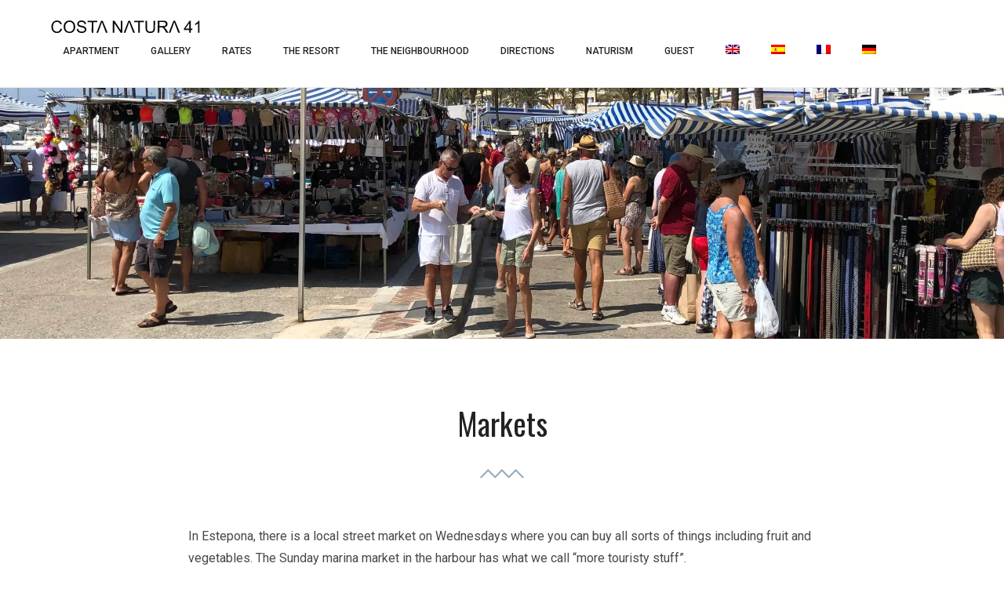

--- FILE ---
content_type: text/html; charset=UTF-8
request_url: https://costanatura41.com/neighborhood/markets/
body_size: 17165
content:
<!DOCTYPE html>
<html lang="en-US">
<head>
	<meta charset="UTF-8">
	<meta name="viewport" content="width=device-width, initial-scale=1">
	<link rel="profile" href="https://gmpg.org/xfn/11">
	<meta name='robots' content='index, follow, max-image-preview:large, max-snippet:-1, max-video-preview:-1' />
	<style>img:is([sizes="auto" i], [sizes^="auto," i]) { contain-intrinsic-size: 3000px 1500px }</style>
	
	<!-- This site is optimized with the Yoast SEO plugin v26.6 - https://yoast.com/wordpress/plugins/seo/ -->
	<title>Markets - COSTANATURA 41</title>
	<link rel="canonical" href="https://costanatura41.com/neighborhood/markets/" />
	<meta property="og:locale" content="en_US" />
	<meta property="og:type" content="article" />
	<meta property="og:title" content="Markets - COSTANATURA 41" />
	<meta property="og:description" content="In Estepona, there is a local street market on Wednesdays where you can buy all sorts of things including fruit and vegetables. The Sunday marina market in the harbour has what we call “more touristy stuff”. Wednesday Market Fruit and vegetables are extremely tasty in southern Europe and flavours and colors are very intense. Seize &hellip; Continue reading &quot;Markets&quot;" />
	<meta property="og:url" content="https://costanatura41.com/neighborhood/markets/" />
	<meta property="og:site_name" content="COSTANATURA 41" />
	<meta property="article:modified_time" content="2020-04-12T09:29:12+00:00" />
	<meta property="og:image" content="https://i0.wp.com/costanatura41.com/wp-content/uploads/sites/18/2019/09/estepona-sunday-market-1.jpg?fit=2560%2C1920&ssl=1" />
	<meta property="og:image:width" content="2560" />
	<meta property="og:image:height" content="1920" />
	<meta property="og:image:type" content="image/jpeg" />
	<meta name="twitter:card" content="summary_large_image" />
	<meta name="twitter:label1" content="Est. reading time" />
	<meta name="twitter:data1" content="1 minute" />
	<script type="application/ld+json" class="yoast-schema-graph">{"@context":"https://schema.org","@graph":[{"@type":"WebPage","@id":"https://costanatura41.com/neighborhood/markets/","url":"https://costanatura41.com/neighborhood/markets/","name":"Markets - COSTANATURA 41","isPartOf":{"@id":"https://costanatura41.com/#website"},"primaryImageOfPage":{"@id":"https://costanatura41.com/neighborhood/markets/#primaryimage"},"image":{"@id":"https://costanatura41.com/neighborhood/markets/#primaryimage"},"thumbnailUrl":"https://i0.wp.com/costanatura41.com/wp-content/uploads/sites/18/2019/09/estepona-sunday-market-1.jpg?fit=2560%2C1920&ssl=1","datePublished":"2018-07-19T09:21:06+00:00","dateModified":"2020-04-12T09:29:12+00:00","breadcrumb":{"@id":"https://costanatura41.com/neighborhood/markets/#breadcrumb"},"inLanguage":"en-US","potentialAction":[{"@type":"ReadAction","target":["https://costanatura41.com/neighborhood/markets/"]}]},{"@type":"ImageObject","inLanguage":"en-US","@id":"https://costanatura41.com/neighborhood/markets/#primaryimage","url":"https://i0.wp.com/costanatura41.com/wp-content/uploads/sites/18/2019/09/estepona-sunday-market-1.jpg?fit=2560%2C1920&ssl=1","contentUrl":"https://i0.wp.com/costanatura41.com/wp-content/uploads/sites/18/2019/09/estepona-sunday-market-1.jpg?fit=2560%2C1920&ssl=1","width":2560,"height":1920},{"@type":"BreadcrumbList","@id":"https://costanatura41.com/neighborhood/markets/#breadcrumb","itemListElement":[{"@type":"ListItem","position":1,"name":"Home","item":"https://costanatura41.com/"},{"@type":"ListItem","position":2,"name":"The Neighbourhood","item":"https://costanatura41.com/neighborhood/"},{"@type":"ListItem","position":3,"name":"Markets"}]},{"@type":"WebSite","@id":"https://costanatura41.com/#website","url":"https://costanatura41.com/","name":"Costanatura 41","description":"Naturist Holiday Rent","publisher":{"@id":"https://costanatura41.com/#organization"},"potentialAction":[{"@type":"SearchAction","target":{"@type":"EntryPoint","urlTemplate":"https://costanatura41.com/?s={search_term_string}"},"query-input":{"@type":"PropertyValueSpecification","valueRequired":true,"valueName":"search_term_string"}}],"inLanguage":"en-US"},{"@type":"Organization","@id":"https://costanatura41.com/#organization","name":"Costa Natura Apartment 41","url":"https://costanatura41.com/","logo":{"@type":"ImageObject","inLanguage":"en-US","@id":"https://costanatura41.com/#/schema/logo/image/","url":"","contentUrl":"","caption":"Costa Natura Apartment 41"},"image":{"@id":"https://costanatura41.com/#/schema/logo/image/"}}]}</script>
	<!-- / Yoast SEO plugin. -->


<link rel='dns-prefetch' href='//stats.wp.com' />
<link rel='dns-prefetch' href='//fonts.googleapis.com' />
<link rel='dns-prefetch' href='//v0.wordpress.com' />
<link rel='preconnect' href='//i0.wp.com' />
<link rel='preconnect' href='//c0.wp.com' />
<link rel="alternate" type="application/rss+xml" title="COSTANATURA 41 &raquo; Feed" href="https://costanatura41.com/feed/" />
<link rel="alternate" type="application/rss+xml" title="COSTANATURA 41 &raquo; Comments Feed" href="https://costanatura41.com/comments/feed/" />
		<!-- This site uses the Google Analytics by MonsterInsights plugin v9.11.0 - Using Analytics tracking - https://www.monsterinsights.com/ -->
							<script src="//www.googletagmanager.com/gtag/js?id=G-8NDVZY5Z29"  data-cfasync="false" data-wpfc-render="false" type="text/javascript" async></script>
			<script data-cfasync="false" data-wpfc-render="false" type="text/javascript">
				var mi_version = '9.11.0';
				var mi_track_user = true;
				var mi_no_track_reason = '';
								var MonsterInsightsDefaultLocations = {"page_location":"https:\/\/costanatura41.com\/neighborhood\/markets\/"};
								if ( typeof MonsterInsightsPrivacyGuardFilter === 'function' ) {
					var MonsterInsightsLocations = (typeof MonsterInsightsExcludeQuery === 'object') ? MonsterInsightsPrivacyGuardFilter( MonsterInsightsExcludeQuery ) : MonsterInsightsPrivacyGuardFilter( MonsterInsightsDefaultLocations );
				} else {
					var MonsterInsightsLocations = (typeof MonsterInsightsExcludeQuery === 'object') ? MonsterInsightsExcludeQuery : MonsterInsightsDefaultLocations;
				}

								var disableStrs = [
										'ga-disable-G-8NDVZY5Z29',
									];

				/* Function to detect opted out users */
				function __gtagTrackerIsOptedOut() {
					for (var index = 0; index < disableStrs.length; index++) {
						if (document.cookie.indexOf(disableStrs[index] + '=true') > -1) {
							return true;
						}
					}

					return false;
				}

				/* Disable tracking if the opt-out cookie exists. */
				if (__gtagTrackerIsOptedOut()) {
					for (var index = 0; index < disableStrs.length; index++) {
						window[disableStrs[index]] = true;
					}
				}

				/* Opt-out function */
				function __gtagTrackerOptout() {
					for (var index = 0; index < disableStrs.length; index++) {
						document.cookie = disableStrs[index] + '=true; expires=Thu, 31 Dec 2099 23:59:59 UTC; path=/';
						window[disableStrs[index]] = true;
					}
				}

				if ('undefined' === typeof gaOptout) {
					function gaOptout() {
						__gtagTrackerOptout();
					}
				}
								window.dataLayer = window.dataLayer || [];

				window.MonsterInsightsDualTracker = {
					helpers: {},
					trackers: {},
				};
				if (mi_track_user) {
					function __gtagDataLayer() {
						dataLayer.push(arguments);
					}

					function __gtagTracker(type, name, parameters) {
						if (!parameters) {
							parameters = {};
						}

						if (parameters.send_to) {
							__gtagDataLayer.apply(null, arguments);
							return;
						}

						if (type === 'event') {
														parameters.send_to = monsterinsights_frontend.v4_id;
							var hookName = name;
							if (typeof parameters['event_category'] !== 'undefined') {
								hookName = parameters['event_category'] + ':' + name;
							}

							if (typeof MonsterInsightsDualTracker.trackers[hookName] !== 'undefined') {
								MonsterInsightsDualTracker.trackers[hookName](parameters);
							} else {
								__gtagDataLayer('event', name, parameters);
							}
							
						} else {
							__gtagDataLayer.apply(null, arguments);
						}
					}

					__gtagTracker('js', new Date());
					__gtagTracker('set', {
						'developer_id.dZGIzZG': true,
											});
					if ( MonsterInsightsLocations.page_location ) {
						__gtagTracker('set', MonsterInsightsLocations);
					}
										__gtagTracker('config', 'G-8NDVZY5Z29', {"forceSSL":"true","link_attribution":"true"} );
										window.gtag = __gtagTracker;										(function () {
						/* https://developers.google.com/analytics/devguides/collection/analyticsjs/ */
						/* ga and __gaTracker compatibility shim. */
						var noopfn = function () {
							return null;
						};
						var newtracker = function () {
							return new Tracker();
						};
						var Tracker = function () {
							return null;
						};
						var p = Tracker.prototype;
						p.get = noopfn;
						p.set = noopfn;
						p.send = function () {
							var args = Array.prototype.slice.call(arguments);
							args.unshift('send');
							__gaTracker.apply(null, args);
						};
						var __gaTracker = function () {
							var len = arguments.length;
							if (len === 0) {
								return;
							}
							var f = arguments[len - 1];
							if (typeof f !== 'object' || f === null || typeof f.hitCallback !== 'function') {
								if ('send' === arguments[0]) {
									var hitConverted, hitObject = false, action;
									if ('event' === arguments[1]) {
										if ('undefined' !== typeof arguments[3]) {
											hitObject = {
												'eventAction': arguments[3],
												'eventCategory': arguments[2],
												'eventLabel': arguments[4],
												'value': arguments[5] ? arguments[5] : 1,
											}
										}
									}
									if ('pageview' === arguments[1]) {
										if ('undefined' !== typeof arguments[2]) {
											hitObject = {
												'eventAction': 'page_view',
												'page_path': arguments[2],
											}
										}
									}
									if (typeof arguments[2] === 'object') {
										hitObject = arguments[2];
									}
									if (typeof arguments[5] === 'object') {
										Object.assign(hitObject, arguments[5]);
									}
									if ('undefined' !== typeof arguments[1].hitType) {
										hitObject = arguments[1];
										if ('pageview' === hitObject.hitType) {
											hitObject.eventAction = 'page_view';
										}
									}
									if (hitObject) {
										action = 'timing' === arguments[1].hitType ? 'timing_complete' : hitObject.eventAction;
										hitConverted = mapArgs(hitObject);
										__gtagTracker('event', action, hitConverted);
									}
								}
								return;
							}

							function mapArgs(args) {
								var arg, hit = {};
								var gaMap = {
									'eventCategory': 'event_category',
									'eventAction': 'event_action',
									'eventLabel': 'event_label',
									'eventValue': 'event_value',
									'nonInteraction': 'non_interaction',
									'timingCategory': 'event_category',
									'timingVar': 'name',
									'timingValue': 'value',
									'timingLabel': 'event_label',
									'page': 'page_path',
									'location': 'page_location',
									'title': 'page_title',
									'referrer' : 'page_referrer',
								};
								for (arg in args) {
																		if (!(!args.hasOwnProperty(arg) || !gaMap.hasOwnProperty(arg))) {
										hit[gaMap[arg]] = args[arg];
									} else {
										hit[arg] = args[arg];
									}
								}
								return hit;
							}

							try {
								f.hitCallback();
							} catch (ex) {
							}
						};
						__gaTracker.create = newtracker;
						__gaTracker.getByName = newtracker;
						__gaTracker.getAll = function () {
							return [];
						};
						__gaTracker.remove = noopfn;
						__gaTracker.loaded = true;
						window['__gaTracker'] = __gaTracker;
					})();
									} else {
										console.log("");
					(function () {
						function __gtagTracker() {
							return null;
						}

						window['__gtagTracker'] = __gtagTracker;
						window['gtag'] = __gtagTracker;
					})();
									}
			</script>
							<!-- / Google Analytics by MonsterInsights -->
		<script type="text/javascript">
/* <![CDATA[ */
window._wpemojiSettings = {"baseUrl":"https:\/\/s.w.org\/images\/core\/emoji\/15.1.0\/72x72\/","ext":".png","svgUrl":"https:\/\/s.w.org\/images\/core\/emoji\/15.1.0\/svg\/","svgExt":".svg","source":{"concatemoji":"https:\/\/costanatura41.com\/wp-includes\/js\/wp-emoji-release.min.js?ver=d32ad231c2590f2aecd3bde77cef1333"}};
/*! This file is auto-generated */
!function(i,n){var o,s,e;function c(e){try{var t={supportTests:e,timestamp:(new Date).valueOf()};sessionStorage.setItem(o,JSON.stringify(t))}catch(e){}}function p(e,t,n){e.clearRect(0,0,e.canvas.width,e.canvas.height),e.fillText(t,0,0);var t=new Uint32Array(e.getImageData(0,0,e.canvas.width,e.canvas.height).data),r=(e.clearRect(0,0,e.canvas.width,e.canvas.height),e.fillText(n,0,0),new Uint32Array(e.getImageData(0,0,e.canvas.width,e.canvas.height).data));return t.every(function(e,t){return e===r[t]})}function u(e,t,n){switch(t){case"flag":return n(e,"\ud83c\udff3\ufe0f\u200d\u26a7\ufe0f","\ud83c\udff3\ufe0f\u200b\u26a7\ufe0f")?!1:!n(e,"\ud83c\uddfa\ud83c\uddf3","\ud83c\uddfa\u200b\ud83c\uddf3")&&!n(e,"\ud83c\udff4\udb40\udc67\udb40\udc62\udb40\udc65\udb40\udc6e\udb40\udc67\udb40\udc7f","\ud83c\udff4\u200b\udb40\udc67\u200b\udb40\udc62\u200b\udb40\udc65\u200b\udb40\udc6e\u200b\udb40\udc67\u200b\udb40\udc7f");case"emoji":return!n(e,"\ud83d\udc26\u200d\ud83d\udd25","\ud83d\udc26\u200b\ud83d\udd25")}return!1}function f(e,t,n){var r="undefined"!=typeof WorkerGlobalScope&&self instanceof WorkerGlobalScope?new OffscreenCanvas(300,150):i.createElement("canvas"),a=r.getContext("2d",{willReadFrequently:!0}),o=(a.textBaseline="top",a.font="600 32px Arial",{});return e.forEach(function(e){o[e]=t(a,e,n)}),o}function t(e){var t=i.createElement("script");t.src=e,t.defer=!0,i.head.appendChild(t)}"undefined"!=typeof Promise&&(o="wpEmojiSettingsSupports",s=["flag","emoji"],n.supports={everything:!0,everythingExceptFlag:!0},e=new Promise(function(e){i.addEventListener("DOMContentLoaded",e,{once:!0})}),new Promise(function(t){var n=function(){try{var e=JSON.parse(sessionStorage.getItem(o));if("object"==typeof e&&"number"==typeof e.timestamp&&(new Date).valueOf()<e.timestamp+604800&&"object"==typeof e.supportTests)return e.supportTests}catch(e){}return null}();if(!n){if("undefined"!=typeof Worker&&"undefined"!=typeof OffscreenCanvas&&"undefined"!=typeof URL&&URL.createObjectURL&&"undefined"!=typeof Blob)try{var e="postMessage("+f.toString()+"("+[JSON.stringify(s),u.toString(),p.toString()].join(",")+"));",r=new Blob([e],{type:"text/javascript"}),a=new Worker(URL.createObjectURL(r),{name:"wpTestEmojiSupports"});return void(a.onmessage=function(e){c(n=e.data),a.terminate(),t(n)})}catch(e){}c(n=f(s,u,p))}t(n)}).then(function(e){for(var t in e)n.supports[t]=e[t],n.supports.everything=n.supports.everything&&n.supports[t],"flag"!==t&&(n.supports.everythingExceptFlag=n.supports.everythingExceptFlag&&n.supports[t]);n.supports.everythingExceptFlag=n.supports.everythingExceptFlag&&!n.supports.flag,n.DOMReady=!1,n.readyCallback=function(){n.DOMReady=!0}}).then(function(){return e}).then(function(){var e;n.supports.everything||(n.readyCallback(),(e=n.source||{}).concatemoji?t(e.concatemoji):e.wpemoji&&e.twemoji&&(t(e.twemoji),t(e.wpemoji)))}))}((window,document),window._wpemojiSettings);
/* ]]> */
</script>
<style id='wp-emoji-styles-inline-css' type='text/css'>

	img.wp-smiley, img.emoji {
		display: inline !important;
		border: none !important;
		box-shadow: none !important;
		height: 1em !important;
		width: 1em !important;
		margin: 0 0.07em !important;
		vertical-align: -0.1em !important;
		background: none !important;
		padding: 0 !important;
	}
</style>
<link rel='stylesheet' id='wp-block-library-css' href='https://c0.wp.com/c/6.8/wp-includes/css/dist/block-library/style.min.css' type='text/css' media='all' />
<style id='classic-theme-styles-inline-css' type='text/css'>
/*! This file is auto-generated */
.wp-block-button__link{color:#fff;background-color:#32373c;border-radius:9999px;box-shadow:none;text-decoration:none;padding:calc(.667em + 2px) calc(1.333em + 2px);font-size:1.125em}.wp-block-file__button{background:#32373c;color:#fff;text-decoration:none}
</style>
<link rel='stylesheet' id='mediaelement-css' href='https://c0.wp.com/c/6.8/wp-includes/js/mediaelement/mediaelementplayer-legacy.min.css' type='text/css' media='all' />
<link rel='stylesheet' id='wp-mediaelement-css' href='https://c0.wp.com/c/6.8/wp-includes/js/mediaelement/wp-mediaelement.min.css' type='text/css' media='all' />
<style id='jetpack-sharing-buttons-style-inline-css' type='text/css'>
.jetpack-sharing-buttons__services-list{display:flex;flex-direction:row;flex-wrap:wrap;gap:0;list-style-type:none;margin:5px;padding:0}.jetpack-sharing-buttons__services-list.has-small-icon-size{font-size:12px}.jetpack-sharing-buttons__services-list.has-normal-icon-size{font-size:16px}.jetpack-sharing-buttons__services-list.has-large-icon-size{font-size:24px}.jetpack-sharing-buttons__services-list.has-huge-icon-size{font-size:36px}@media print{.jetpack-sharing-buttons__services-list{display:none!important}}.editor-styles-wrapper .wp-block-jetpack-sharing-buttons{gap:0;padding-inline-start:0}ul.jetpack-sharing-buttons__services-list.has-background{padding:1.25em 2.375em}
</style>
<style id='global-styles-inline-css' type='text/css'>
:root{--wp--preset--aspect-ratio--square: 1;--wp--preset--aspect-ratio--4-3: 4/3;--wp--preset--aspect-ratio--3-4: 3/4;--wp--preset--aspect-ratio--3-2: 3/2;--wp--preset--aspect-ratio--2-3: 2/3;--wp--preset--aspect-ratio--16-9: 16/9;--wp--preset--aspect-ratio--9-16: 9/16;--wp--preset--color--black: #000000;--wp--preset--color--cyan-bluish-gray: #abb8c3;--wp--preset--color--white: #ffffff;--wp--preset--color--pale-pink: #f78da7;--wp--preset--color--vivid-red: #cf2e2e;--wp--preset--color--luminous-vivid-orange: #ff6900;--wp--preset--color--luminous-vivid-amber: #fcb900;--wp--preset--color--light-green-cyan: #7bdcb5;--wp--preset--color--vivid-green-cyan: #00d084;--wp--preset--color--pale-cyan-blue: #8ed1fc;--wp--preset--color--vivid-cyan-blue: #0693e3;--wp--preset--color--vivid-purple: #9b51e0;--wp--preset--gradient--vivid-cyan-blue-to-vivid-purple: linear-gradient(135deg,rgba(6,147,227,1) 0%,rgb(155,81,224) 100%);--wp--preset--gradient--light-green-cyan-to-vivid-green-cyan: linear-gradient(135deg,rgb(122,220,180) 0%,rgb(0,208,130) 100%);--wp--preset--gradient--luminous-vivid-amber-to-luminous-vivid-orange: linear-gradient(135deg,rgba(252,185,0,1) 0%,rgba(255,105,0,1) 100%);--wp--preset--gradient--luminous-vivid-orange-to-vivid-red: linear-gradient(135deg,rgba(255,105,0,1) 0%,rgb(207,46,46) 100%);--wp--preset--gradient--very-light-gray-to-cyan-bluish-gray: linear-gradient(135deg,rgb(238,238,238) 0%,rgb(169,184,195) 100%);--wp--preset--gradient--cool-to-warm-spectrum: linear-gradient(135deg,rgb(74,234,220) 0%,rgb(151,120,209) 20%,rgb(207,42,186) 40%,rgb(238,44,130) 60%,rgb(251,105,98) 80%,rgb(254,248,76) 100%);--wp--preset--gradient--blush-light-purple: linear-gradient(135deg,rgb(255,206,236) 0%,rgb(152,150,240) 100%);--wp--preset--gradient--blush-bordeaux: linear-gradient(135deg,rgb(254,205,165) 0%,rgb(254,45,45) 50%,rgb(107,0,62) 100%);--wp--preset--gradient--luminous-dusk: linear-gradient(135deg,rgb(255,203,112) 0%,rgb(199,81,192) 50%,rgb(65,88,208) 100%);--wp--preset--gradient--pale-ocean: linear-gradient(135deg,rgb(255,245,203) 0%,rgb(182,227,212) 50%,rgb(51,167,181) 100%);--wp--preset--gradient--electric-grass: linear-gradient(135deg,rgb(202,248,128) 0%,rgb(113,206,126) 100%);--wp--preset--gradient--midnight: linear-gradient(135deg,rgb(2,3,129) 0%,rgb(40,116,252) 100%);--wp--preset--font-size--small: 13px;--wp--preset--font-size--medium: 20px;--wp--preset--font-size--large: 36px;--wp--preset--font-size--x-large: 42px;--wp--preset--spacing--20: 0.44rem;--wp--preset--spacing--30: 0.67rem;--wp--preset--spacing--40: 1rem;--wp--preset--spacing--50: 1.5rem;--wp--preset--spacing--60: 2.25rem;--wp--preset--spacing--70: 3.38rem;--wp--preset--spacing--80: 5.06rem;--wp--preset--shadow--natural: 6px 6px 9px rgba(0, 0, 0, 0.2);--wp--preset--shadow--deep: 12px 12px 50px rgba(0, 0, 0, 0.4);--wp--preset--shadow--sharp: 6px 6px 0px rgba(0, 0, 0, 0.2);--wp--preset--shadow--outlined: 6px 6px 0px -3px rgba(255, 255, 255, 1), 6px 6px rgba(0, 0, 0, 1);--wp--preset--shadow--crisp: 6px 6px 0px rgba(0, 0, 0, 1);}:where(.is-layout-flex){gap: 0.5em;}:where(.is-layout-grid){gap: 0.5em;}body .is-layout-flex{display: flex;}.is-layout-flex{flex-wrap: wrap;align-items: center;}.is-layout-flex > :is(*, div){margin: 0;}body .is-layout-grid{display: grid;}.is-layout-grid > :is(*, div){margin: 0;}:where(.wp-block-columns.is-layout-flex){gap: 2em;}:where(.wp-block-columns.is-layout-grid){gap: 2em;}:where(.wp-block-post-template.is-layout-flex){gap: 1.25em;}:where(.wp-block-post-template.is-layout-grid){gap: 1.25em;}.has-black-color{color: var(--wp--preset--color--black) !important;}.has-cyan-bluish-gray-color{color: var(--wp--preset--color--cyan-bluish-gray) !important;}.has-white-color{color: var(--wp--preset--color--white) !important;}.has-pale-pink-color{color: var(--wp--preset--color--pale-pink) !important;}.has-vivid-red-color{color: var(--wp--preset--color--vivid-red) !important;}.has-luminous-vivid-orange-color{color: var(--wp--preset--color--luminous-vivid-orange) !important;}.has-luminous-vivid-amber-color{color: var(--wp--preset--color--luminous-vivid-amber) !important;}.has-light-green-cyan-color{color: var(--wp--preset--color--light-green-cyan) !important;}.has-vivid-green-cyan-color{color: var(--wp--preset--color--vivid-green-cyan) !important;}.has-pale-cyan-blue-color{color: var(--wp--preset--color--pale-cyan-blue) !important;}.has-vivid-cyan-blue-color{color: var(--wp--preset--color--vivid-cyan-blue) !important;}.has-vivid-purple-color{color: var(--wp--preset--color--vivid-purple) !important;}.has-black-background-color{background-color: var(--wp--preset--color--black) !important;}.has-cyan-bluish-gray-background-color{background-color: var(--wp--preset--color--cyan-bluish-gray) !important;}.has-white-background-color{background-color: var(--wp--preset--color--white) !important;}.has-pale-pink-background-color{background-color: var(--wp--preset--color--pale-pink) !important;}.has-vivid-red-background-color{background-color: var(--wp--preset--color--vivid-red) !important;}.has-luminous-vivid-orange-background-color{background-color: var(--wp--preset--color--luminous-vivid-orange) !important;}.has-luminous-vivid-amber-background-color{background-color: var(--wp--preset--color--luminous-vivid-amber) !important;}.has-light-green-cyan-background-color{background-color: var(--wp--preset--color--light-green-cyan) !important;}.has-vivid-green-cyan-background-color{background-color: var(--wp--preset--color--vivid-green-cyan) !important;}.has-pale-cyan-blue-background-color{background-color: var(--wp--preset--color--pale-cyan-blue) !important;}.has-vivid-cyan-blue-background-color{background-color: var(--wp--preset--color--vivid-cyan-blue) !important;}.has-vivid-purple-background-color{background-color: var(--wp--preset--color--vivid-purple) !important;}.has-black-border-color{border-color: var(--wp--preset--color--black) !important;}.has-cyan-bluish-gray-border-color{border-color: var(--wp--preset--color--cyan-bluish-gray) !important;}.has-white-border-color{border-color: var(--wp--preset--color--white) !important;}.has-pale-pink-border-color{border-color: var(--wp--preset--color--pale-pink) !important;}.has-vivid-red-border-color{border-color: var(--wp--preset--color--vivid-red) !important;}.has-luminous-vivid-orange-border-color{border-color: var(--wp--preset--color--luminous-vivid-orange) !important;}.has-luminous-vivid-amber-border-color{border-color: var(--wp--preset--color--luminous-vivid-amber) !important;}.has-light-green-cyan-border-color{border-color: var(--wp--preset--color--light-green-cyan) !important;}.has-vivid-green-cyan-border-color{border-color: var(--wp--preset--color--vivid-green-cyan) !important;}.has-pale-cyan-blue-border-color{border-color: var(--wp--preset--color--pale-cyan-blue) !important;}.has-vivid-cyan-blue-border-color{border-color: var(--wp--preset--color--vivid-cyan-blue) !important;}.has-vivid-purple-border-color{border-color: var(--wp--preset--color--vivid-purple) !important;}.has-vivid-cyan-blue-to-vivid-purple-gradient-background{background: var(--wp--preset--gradient--vivid-cyan-blue-to-vivid-purple) !important;}.has-light-green-cyan-to-vivid-green-cyan-gradient-background{background: var(--wp--preset--gradient--light-green-cyan-to-vivid-green-cyan) !important;}.has-luminous-vivid-amber-to-luminous-vivid-orange-gradient-background{background: var(--wp--preset--gradient--luminous-vivid-amber-to-luminous-vivid-orange) !important;}.has-luminous-vivid-orange-to-vivid-red-gradient-background{background: var(--wp--preset--gradient--luminous-vivid-orange-to-vivid-red) !important;}.has-very-light-gray-to-cyan-bluish-gray-gradient-background{background: var(--wp--preset--gradient--very-light-gray-to-cyan-bluish-gray) !important;}.has-cool-to-warm-spectrum-gradient-background{background: var(--wp--preset--gradient--cool-to-warm-spectrum) !important;}.has-blush-light-purple-gradient-background{background: var(--wp--preset--gradient--blush-light-purple) !important;}.has-blush-bordeaux-gradient-background{background: var(--wp--preset--gradient--blush-bordeaux) !important;}.has-luminous-dusk-gradient-background{background: var(--wp--preset--gradient--luminous-dusk) !important;}.has-pale-ocean-gradient-background{background: var(--wp--preset--gradient--pale-ocean) !important;}.has-electric-grass-gradient-background{background: var(--wp--preset--gradient--electric-grass) !important;}.has-midnight-gradient-background{background: var(--wp--preset--gradient--midnight) !important;}.has-small-font-size{font-size: var(--wp--preset--font-size--small) !important;}.has-medium-font-size{font-size: var(--wp--preset--font-size--medium) !important;}.has-large-font-size{font-size: var(--wp--preset--font-size--large) !important;}.has-x-large-font-size{font-size: var(--wp--preset--font-size--x-large) !important;}
:where(.wp-block-post-template.is-layout-flex){gap: 1.25em;}:where(.wp-block-post-template.is-layout-grid){gap: 1.25em;}
:where(.wp-block-columns.is-layout-flex){gap: 2em;}:where(.wp-block-columns.is-layout-grid){gap: 2em;}
:root :where(.wp-block-pullquote){font-size: 1.5em;line-height: 1.6;}
</style>
<link rel='stylesheet' id='wpml-legacy-horizontal-list-0-css' href='https://costanatura41.com/wp-content/plugins/sitepress-multilingual-cms/templates/language-switchers/legacy-list-horizontal/style.min.css?ver=1' type='text/css' media='all' />
<link rel='stylesheet' id='wpml-menu-item-0-css' href='https://costanatura41.com/wp-content/plugins/sitepress-multilingual-cms/templates/language-switchers/menu-item/style.min.css?ver=1' type='text/css' media='all' />
<link rel='stylesheet' id='aquentro-fonts-css' href='https://fonts.googleapis.com/css?family=Oswald%3A400%2C700%7CRoboto%3A300%2C400%2C400i%2C500%2C700%2C700i&#038;subset=latin%2Clatin-ext%2Ccyrillic' type='text/css' media='all' />
<link rel='stylesheet' id='aquentro-style-css' href='https://costanatura41.com/wp-content/themes/aquentro/style.css?ver=1.8.0' type='text/css' media='all' />
<link rel='stylesheet' id='aquentro-elementor-css' href='https://costanatura41.com/wp-content/themes/aquentro/css/elementor-widgets.css?ver=1.8.0' type='text/css' media='all' />
<link rel='stylesheet' id='font-awesome-css' href='https://costanatura41.com/wp-content/plugins/elementor/assets/lib/font-awesome/css/font-awesome.min.css?ver=4.7.0' type='text/css' media='all' />
<link rel='stylesheet' id='slick-style-css' href='https://costanatura41.com/wp-content/plugins/aquentro-engine//assets/slick/slick.css?ver=1.9.0' type='text/css' media='all' />
<script type="text/javascript" src="https://costanatura41.com/wp-content/plugins/google-analytics-for-wordpress/assets/js/frontend-gtag.min.js?ver=9.11.0" id="monsterinsights-frontend-script-js" async="async" data-wp-strategy="async"></script>
<script data-cfasync="false" data-wpfc-render="false" type="text/javascript" id='monsterinsights-frontend-script-js-extra'>/* <![CDATA[ */
var monsterinsights_frontend = {"js_events_tracking":"true","download_extensions":"doc,pdf,ppt,zip,xls,docx,pptx,xlsx","inbound_paths":"[{\"path\":\"\\\/go\\\/\",\"label\":\"affiliate\"},{\"path\":\"\\\/recommend\\\/\",\"label\":\"affiliate\"}]","home_url":"https:\/\/costanatura41.com","hash_tracking":"false","v4_id":"G-8NDVZY5Z29"};/* ]]> */
</script>
<script type="text/javascript" src="https://c0.wp.com/c/6.8/wp-includes/js/jquery/jquery.min.js" id="jquery-core-js"></script>
<script type="text/javascript" src="https://c0.wp.com/c/6.8/wp-includes/js/jquery/jquery-migrate.min.js" id="jquery-migrate-js"></script>
<script type="text/javascript" src="https://costanatura41.com/wp-content/themes/aquentro/assets/headroom/headroom.min.js?ver=0.9.4" id="headroom-js"></script>
<script type="text/javascript" src="https://costanatura41.com/wp-content/themes/aquentro/assets/headroom/jquery.headroom.js?ver=0.9.4" id="jquery-headroom-js"></script>
<script type="text/javascript" src="https://costanatura41.com/wp-content/themes/aquentro/assets/scrollreveal/scrollreveal.min.js?ver=3.4.0" id="scrolreveal-js"></script>
<script type="text/javascript" src="https://costanatura41.com/wp-content/plugins/aquentro-engine//assets/slick/slick.min.js?ver=1.9.0" id="slick-slider-js"></script>
<link rel="https://api.w.org/" href="https://costanatura41.com/wp-json/" /><link rel="alternate" title="JSON" type="application/json" href="https://costanatura41.com/wp-json/wp/v2/pages/78" />		<!-- Custom Logo: hide header text -->
		<style id="custom-logo-css" type="text/css">
			.site-title {
				position: absolute;
				clip-path: inset(50%);
			}
		</style>
		<link rel="alternate" title="oEmbed (JSON)" type="application/json+oembed" href="https://costanatura41.com/wp-json/oembed/1.0/embed?url=https%3A%2F%2Fcostanatura41.com%2Fneighborhood%2Fmarkets%2F" />
<link rel="alternate" title="oEmbed (XML)" type="text/xml+oembed" href="https://costanatura41.com/wp-json/oembed/1.0/embed?url=https%3A%2F%2Fcostanatura41.com%2Fneighborhood%2Fmarkets%2F&#038;format=xml" />
<meta name="generator" content="WPML ver:4.8.6 stt:1,4,3,2;" />
	<style>img#wpstats{display:none}</style>
		<meta name="generator" content="Elementor 3.34.0; settings: css_print_method-external, google_font-enabled, font_display-auto">
<style type="text/css">.recentcomments a{display:inline !important;padding:0 !important;margin:0 !important;}</style>			<style>
				.e-con.e-parent:nth-of-type(n+4):not(.e-lazyloaded):not(.e-no-lazyload),
				.e-con.e-parent:nth-of-type(n+4):not(.e-lazyloaded):not(.e-no-lazyload) * {
					background-image: none !important;
				}
				@media screen and (max-height: 1024px) {
					.e-con.e-parent:nth-of-type(n+3):not(.e-lazyloaded):not(.e-no-lazyload),
					.e-con.e-parent:nth-of-type(n+3):not(.e-lazyloaded):not(.e-no-lazyload) * {
						background-image: none !important;
					}
				}
				@media screen and (max-height: 640px) {
					.e-con.e-parent:nth-of-type(n+2):not(.e-lazyloaded):not(.e-no-lazyload),
					.e-con.e-parent:nth-of-type(n+2):not(.e-lazyloaded):not(.e-no-lazyload) * {
						background-image: none !important;
					}
				}
			</style>
			<!-- Clarity tracking code for https://costanatura41.com/ -->
<script>
    (function(c,l,a,r,i,t,y){
        c[a]=c[a]||function(){(c[a].q=c[a].q||[]).push(arguments)};
        t=l.createElement(r);t.async=1;t.src="https://www.clarity.ms/tag/"+i;
        y=l.getElementsByTagName(r)[0];y.parentNode.insertBefore(t,y);
    })(window, document, "clarity", "script", "500ok4f4sb");
</script><link rel="icon" href="https://i0.wp.com/costanatura41.com/wp-content/uploads/sites/18/2019/08/cropped-cn41-logo.png?fit=32%2C32&#038;ssl=1" sizes="32x32" />
<link rel="icon" href="https://i0.wp.com/costanatura41.com/wp-content/uploads/sites/18/2019/08/cropped-cn41-logo.png?fit=192%2C192&#038;ssl=1" sizes="192x192" />
<link rel="apple-touch-icon" href="https://i0.wp.com/costanatura41.com/wp-content/uploads/sites/18/2019/08/cropped-cn41-logo.png?fit=180%2C180&#038;ssl=1" />
<meta name="msapplication-TileImage" content="https://i0.wp.com/costanatura41.com/wp-content/uploads/sites/18/2019/08/cropped-cn41-logo.png?fit=270%2C270&#038;ssl=1" />
		<style type="text/css" id="wp-custom-css">
			/* Disable responsive columns on mobile */
@media (max-width: 782px) {
	.wp-block-columns.is-not-stacked-on-mobile {
		flex-wrap: nowrap;
	}
	
	/* Available space should be divided equally amongst columns. */
	.wp-block-columns.is-not-stacked-on-mobile &gt; .wp-block-column {
		flex-basis: 0 !important;
		flex-grow: 1;
	}
	
	/* When columns are in a single row, add space before all except the first. */
	.wp-block-columns.is-not-stacked-on-mobile &gt; .wp-block-column:not(:first-child) {
		margin-left: 2em;
	}
	
	/* Columns with an explicitly-assigned width should maintain their`flex-basis` width and not grow. */
	.wp-block-columns.is-not-stacked-on-mobile &gt; .wp-block-column[style*="flex-basis"] {
		flex-basis: auto !important;
		flex-grow: 0;
	}
}

div.ihc-mobile {
	padding-left: 5px;
	padding-right: 5px;
}		</style>
		</head>

<body data-rsssl=1 class="wp-singular page-template page-template-template-boxed-page page-template-template-boxed-page-php page page-id-78 page-child parent-pageid-102 wp-custom-logo wp-theme-aquentro has-header-image elementor-default elementor-kit-2158">

<div id="page" class="site">
	<a class="skip-link screen-reader-text" href="#content">Skip to content</a>
	<header id="masthead" class="site-header" role="banner">
		<div class="wrapper">
			<div class="site-header-main">
				<div class="site-branding">
					<div class="site-logo-wrapper" itemscope>
						<a href="https://costanatura41.com/" class="custom-logo-link" rel="home"><img src="https://costanatura41.com/wp-content/uploads/sites/18/2019/03/cn411-text-logo.svg" class="custom-logo" alt="COSTANATURA 41" decoding="async" data-attachment-id="282" data-permalink="https://costanatura41.com/cn411-text-logo/" data-orig-file="https://costanatura41.com/wp-content/uploads/sites/18/2019/03/cn411-text-logo.svg" data-orig-size="" data-comments-opened="1" data-image-meta="[]" data-image-title="cn411-text-logo" data-image-description="" data-image-caption="" data-medium-file="https://costanatura41.com/wp-content/uploads/sites/18/2019/03/cn411-text-logo.svg" data-large-file="https://costanatura41.com/wp-content/uploads/sites/18/2019/03/cn411-text-logo.svg" /></a>						<div class="site-title-wrapper">
															<p class="site-title"><a href="https://costanatura41.com/"
								                         rel="home">COSTANATURA 41</a></p>
																<p class="site-description">Naturist Holiday Rent</p>
														</div>
					</div>
				</div><!-- .site-branding -->
									<div class="site-header-menu" id="site-header-menu">
						<nav id="site-navigation" class="main-navigation" role="navigation">
							<div class="menu-toggle-wrapper">
								<button class="menu-toggle" aria-controls="primary-menu">
									<span>Menu</span></button>
							</div> <!--- .menu-toggle-wrapper -->
															<div class="menu-primary-container"><ul id="primary-menu" class="menu"><li id="menu-item-87" class="menu-item menu-item-type-post_type menu-item-object-page menu-item-home menu-item-87"><a href="https://costanatura41.com/"><span class="menu-text">Apartment</span></a></li>
<li id="menu-item-780" class="menu-item menu-item-type-post_type menu-item-object-page menu-item-780"><a href="https://costanatura41.com/gallery/"><span class="menu-text">Gallery</span></a></li>
<li id="menu-item-757" class="menu-item menu-item-type-post_type menu-item-object-page menu-item-757"><a href="https://costanatura41.com/rates/"><span class="menu-text">Rates</span></a></li>
<li id="menu-item-557" class="menu-item menu-item-type-post_type menu-item-object-page menu-item-557"><a href="https://costanatura41.com/resort/"><span class="menu-text">The Resort</span></a></li>
<li id="menu-item-186" class="menu-item menu-item-type-post_type menu-item-object-page current-page-ancestor menu-item-186"><a href="https://costanatura41.com/neighborhood/"><span class="menu-text">The Neighbourhood</span></a></li>
<li id="menu-item-1579" class="menu-item menu-item-type-post_type menu-item-object-page menu-item-1579"><a href="https://costanatura41.com/directions/"><span class="menu-text">Directions</span></a></li>
<li id="menu-item-777" class="menu-item menu-item-type-post_type menu-item-object-page menu-item-777"><a href="https://costanatura41.com/naturism/"><span class="menu-text">Naturism</span></a></li>
<li id="menu-item-2924" class="menu-item menu-item-type-post_type menu-item-object-page menu-item-2924"><a href="https://costanatura41.com/guest/"><span class="menu-text">Guest</span></a></li>
<li id="menu-item-wpml-ls-18-en" class="menu-item wpml-ls-slot-18 wpml-ls-item wpml-ls-item-en wpml-ls-current-language wpml-ls-menu-item wpml-ls-first-item menu-item-type-wpml_ls_menu_item menu-item-object-wpml_ls_menu_item menu-item-wpml-ls-18-en"><a href="https://costanatura41.com/neighborhood/markets/" role="menuitem"><span class="menu-text"><img
            class="wpml-ls-flag"
            src="https://costanatura41.com/wp-content/plugins/sitepress-multilingual-cms/res/flags/en.png"
            alt="English"
            
            
    /></span></a></li>
<li id="menu-item-wpml-ls-18-es" class="menu-item wpml-ls-slot-18 wpml-ls-item wpml-ls-item-es wpml-ls-menu-item menu-item-type-wpml_ls_menu_item menu-item-object-wpml_ls_menu_item menu-item-wpml-ls-18-es"><a href="https://costanatura41.com/es/el-barrio/mercados/" title="Switch to Spanish" aria-label="Switch to Spanish" role="menuitem"><span class="menu-text"><img
            class="wpml-ls-flag"
            src="https://costanatura41.com/wp-content/plugins/sitepress-multilingual-cms/res/flags/es.png"
            alt="Spanish"
            
            
    /></span></a></li>
<li id="menu-item-wpml-ls-18-fr" class="menu-item wpml-ls-slot-18 wpml-ls-item wpml-ls-item-fr wpml-ls-menu-item menu-item-type-wpml_ls_menu_item menu-item-object-wpml_ls_menu_item menu-item-wpml-ls-18-fr"><a href="https://costanatura41.com/fr/le-quartier/marches/" title="Switch to French" aria-label="Switch to French" role="menuitem"><span class="menu-text"><img
            class="wpml-ls-flag"
            src="https://costanatura41.com/wp-content/plugins/sitepress-multilingual-cms/res/flags/fr.png"
            alt="French"
            
            
    /></span></a></li>
<li id="menu-item-wpml-ls-18-de" class="menu-item wpml-ls-slot-18 wpml-ls-item wpml-ls-item-de wpml-ls-menu-item wpml-ls-last-item menu-item-type-wpml_ls_menu_item menu-item-object-wpml_ls_menu_item menu-item-wpml-ls-18-de"><a href="https://costanatura41.com/de/die-nachbarschaft/maerkte/" title="Switch to German" aria-label="Switch to German" role="menuitem"><span class="menu-text"><img
            class="wpml-ls-flag"
            src="https://costanatura41.com/wp-content/plugins/sitepress-multilingual-cms/res/flags/de.png"
            alt="German"
            
            
    /></span></a></li>
</ul></div>													</nav><!-- #site-navigation -->
					</div>
							</div>
		</div>
	</header><!-- #masthead -->
	<div id="content" class="site-content">
			<div class="post-thumbnail"
			     style="background-image: url(https://i0.wp.com/costanatura41.com/wp-content/uploads/sites/18/2019/09/estepona-sunday-market-1.jpg?fit=2560%2C1920&#038;ssl=1);">
				<img width="2560" height="1920" src="https://i0.wp.com/costanatura41.com/wp-content/uploads/sites/18/2019/09/estepona-sunday-market-1.jpg?fit=2560%2C1920&amp;ssl=1" class="attachment-aquentro-thumb-large size-aquentro-thumb-large wp-post-image" alt="" decoding="async" srcset="https://i0.wp.com/costanatura41.com/wp-content/uploads/sites/18/2019/09/estepona-sunday-market-1.jpg?w=2560&amp;ssl=1 2560w, https://i0.wp.com/costanatura41.com/wp-content/uploads/sites/18/2019/09/estepona-sunday-market-1.jpg?resize=300%2C225&amp;ssl=1 300w, https://i0.wp.com/costanatura41.com/wp-content/uploads/sites/18/2019/09/estepona-sunday-market-1.jpg?resize=768%2C576&amp;ssl=1 768w, https://i0.wp.com/costanatura41.com/wp-content/uploads/sites/18/2019/09/estepona-sunday-market-1.jpg?resize=1024%2C768&amp;ssl=1 1024w, https://i0.wp.com/costanatura41.com/wp-content/uploads/sites/18/2019/09/estepona-sunday-market-1.jpg?resize=840%2C630&amp;ssl=1 840w, https://i0.wp.com/costanatura41.com/wp-content/uploads/sites/18/2019/09/estepona-sunday-market-1.jpg?w=1600&amp;ssl=1 1600w, https://i0.wp.com/costanatura41.com/wp-content/uploads/sites/18/2019/09/estepona-sunday-market-1.jpg?w=2400&amp;ssl=1 2400w" sizes="(max-width: 2560px) 100vw, 2560px" data-attachment-id="1886" data-permalink="https://costanatura41.com/estepona-sunday-market-1/" data-orig-file="https://i0.wp.com/costanatura41.com/wp-content/uploads/sites/18/2019/09/estepona-sunday-market-1.jpg?fit=2560%2C1920&amp;ssl=1" data-orig-size="2560,1920" data-comments-opened="1" data-image-meta="{&quot;aperture&quot;:&quot;1.8&quot;,&quot;credit&quot;:&quot;&quot;,&quot;camera&quot;:&quot;iPhone X&quot;,&quot;caption&quot;:&quot;&quot;,&quot;created_timestamp&quot;:&quot;1567342381&quot;,&quot;copyright&quot;:&quot;&quot;,&quot;focal_length&quot;:&quot;4&quot;,&quot;iso&quot;:&quot;20&quot;,&quot;shutter_speed&quot;:&quot;0.00037495313085864&quot;,&quot;title&quot;:&quot;&quot;,&quot;orientation&quot;:&quot;1&quot;}" data-image-title="estepona-sunday-market-1" data-image-description="" data-image-caption="" data-medium-file="https://i0.wp.com/costanatura41.com/wp-content/uploads/sites/18/2019/09/estepona-sunday-market-1.jpg?fit=300%2C225&amp;ssl=1" data-large-file="https://i0.wp.com/costanatura41.com/wp-content/uploads/sites/18/2019/09/estepona-sunday-market-1.jpg?fit=800%2C600&amp;ssl=1" />
			</div><!-- .post-thumbnail -->
		        <div class="wrapper main-wrapper clear">
            <div id="primary" class="content-area boxed">
                <main id="main" class="site-main" role="main">
                    
	<article id="post-78" class="post-78 page type-page status-publish has-post-thumbnail hentry">
        <header class="entry-header">
			<h1 class="entry-title">Markets</h1>		</header><!-- .entry-header -->
		<div class="entry-content">
			
<p>In Estepona, there is a local street market on Wednesdays where you can buy all sorts of things including fruit and vegetables. The Sunday marina market in the harbour has what we call “more touristy stuff”.</p>



<span id="more-78"></span>



<h2 class="wp-block-heading">Wednesday Market</h2>



<p>Fruit and vegetables are extremely tasty in southern Europe and flavours and colors are very intense. Seize the opportunity to hand pick these gems from local producers at the Wednesday market in Estepona.</p>



<div data-carousel-extra='{"blog_id":18,"permalink":"https:\/\/costanatura41.com\/neighborhood\/markets\/"}'  class="wp-block-jetpack-tiled-gallery aligncenter is-style-rectangular"><div class="tiled-gallery__gallery"><div class="tiled-gallery__row"><div class="tiled-gallery__col"><figure class="tiled-gallery__item"><img decoding="async" data-attachment-id="2012" data-permalink="https://costanatura41.com/estepona-wednesday-market-1/" data-orig-file="https://i0.wp.com/costanatura41.com/wp-content/uploads/sites/18/2019/09/estepona-wednesday-market-1.jpg?fit=2560%2C1920&amp;ssl=1" data-orig-size="2560,1920" data-comments-opened="1" data-image-meta="{&quot;aperture&quot;:&quot;1.8&quot;,&quot;credit&quot;:&quot;&quot;,&quot;camera&quot;:&quot;iPhone X&quot;,&quot;caption&quot;:&quot;&quot;,&quot;created_timestamp&quot;:&quot;1568209831&quot;,&quot;copyright&quot;:&quot;&quot;,&quot;focal_length&quot;:&quot;4&quot;,&quot;iso&quot;:&quot;20&quot;,&quot;shutter_speed&quot;:&quot;0.003125&quot;,&quot;title&quot;:&quot;&quot;,&quot;orientation&quot;:&quot;1&quot;}" data-image-title="estepona-wednesday-market-1" data-image-description="" data-image-caption="" data-medium-file="https://i0.wp.com/costanatura41.com/wp-content/uploads/sites/18/2019/09/estepona-wednesday-market-1.jpg?fit=300%2C225&amp;ssl=1" data-large-file="https://i0.wp.com/costanatura41.com/wp-content/uploads/sites/18/2019/09/estepona-wednesday-market-1.jpg?fit=800%2C600&amp;ssl=1" data-attachment-id="2012" data-permalink="https://costanatura41.com/estepona-wednesday-market-1/" data-orig-file="https://i0.wp.com/costanatura41.com/wp-content/uploads/sites/18/2019/09/estepona-wednesday-market-1.jpg?fit=2560%2C1920&amp;ssl=1" data-orig-size="2560,1920" data-comments-opened="1" data-image-meta="{&quot;aperture&quot;:&quot;1.8&quot;,&quot;credit&quot;:&quot;&quot;,&quot;camera&quot;:&quot;iPhone X&quot;,&quot;caption&quot;:&quot;&quot;,&quot;created_timestamp&quot;:&quot;1568209831&quot;,&quot;copyright&quot;:&quot;&quot;,&quot;focal_length&quot;:&quot;4&quot;,&quot;iso&quot;:&quot;20&quot;,&quot;shutter_speed&quot;:&quot;0.003125&quot;,&quot;title&quot;:&quot;&quot;,&quot;orientation&quot;:&quot;1&quot;}" data-image-title="estepona-wednesday-market-1" data-image-description="" data-image-caption="" data-medium-file="https://i0.wp.com/costanatura41.com/wp-content/uploads/sites/18/2019/09/estepona-wednesday-market-1.jpg?fit=300%2C225&amp;ssl=1" data-large-file="https://i0.wp.com/costanatura41.com/wp-content/uploads/sites/18/2019/09/estepona-wednesday-market-1.jpg?fit=800%2C600&amp;ssl=1" role="button" tabindex="0" aria-label="Open image 1 of 2 in full-screen"srcset="https://i2.wp.com/costanatura41.com/wp-content/uploads/sites/18/2019/09/estepona-wednesday-market-1.jpg?strip=info&#038;w=600&#038;ssl=1 600w,https://i2.wp.com/costanatura41.com/wp-content/uploads/sites/18/2019/09/estepona-wednesday-market-1.jpg?strip=info&#038;w=900&#038;ssl=1 900w,https://i2.wp.com/costanatura41.com/wp-content/uploads/sites/18/2019/09/estepona-wednesday-market-1.jpg?strip=info&#038;w=1200&#038;ssl=1 1200w,https://i2.wp.com/costanatura41.com/wp-content/uploads/sites/18/2019/09/estepona-wednesday-market-1.jpg?strip=info&#038;w=1500&#038;ssl=1 1500w,https://i2.wp.com/costanatura41.com/wp-content/uploads/sites/18/2019/09/estepona-wednesday-market-1.jpg?strip=info&#038;w=1800&#038;ssl=1 1800w,https://i2.wp.com/costanatura41.com/wp-content/uploads/sites/18/2019/09/estepona-wednesday-market-1.jpg?strip=info&#038;w=2000&#038;ssl=1 2000w" alt="" data-height="1920" data-id="2012" data-link="https://costanatura41.com/estepona-wednesday-market-1/" data-url="https://costanatura41.com/wp-content/uploads/sites/18/2019/09/estepona-wednesday-market-1.jpg" data-width="2560" src="https://i2.wp.com/costanatura41.com/wp-content/uploads/sites/18/2019/09/estepona-wednesday-market-1.jpg?ssl=1" /></figure></div><div class="tiled-gallery__col"><figure class="tiled-gallery__item"><img decoding="async" data-attachment-id="2008" data-permalink="https://costanatura41.com/estepona-wednesday-market-2/" data-orig-file="https://i0.wp.com/costanatura41.com/wp-content/uploads/sites/18/2019/09/estepona-wednesday-market-2.jpg?fit=2560%2C1920&amp;ssl=1" data-orig-size="2560,1920" data-comments-opened="1" data-image-meta="{&quot;aperture&quot;:&quot;1.8&quot;,&quot;credit&quot;:&quot;&quot;,&quot;camera&quot;:&quot;iPhone X&quot;,&quot;caption&quot;:&quot;&quot;,&quot;created_timestamp&quot;:&quot;1568209992&quot;,&quot;copyright&quot;:&quot;&quot;,&quot;focal_length&quot;:&quot;4&quot;,&quot;iso&quot;:&quot;20&quot;,&quot;shutter_speed&quot;:&quot;0.0007710100231303&quot;,&quot;title&quot;:&quot;&quot;,&quot;orientation&quot;:&quot;1&quot;}" data-image-title="estepona-wednesday-market-2" data-image-description="" data-image-caption="" data-medium-file="https://i0.wp.com/costanatura41.com/wp-content/uploads/sites/18/2019/09/estepona-wednesday-market-2.jpg?fit=300%2C225&amp;ssl=1" data-large-file="https://i0.wp.com/costanatura41.com/wp-content/uploads/sites/18/2019/09/estepona-wednesday-market-2.jpg?fit=800%2C600&amp;ssl=1" data-attachment-id="2008" data-permalink="https://costanatura41.com/estepona-wednesday-market-2/" data-orig-file="https://i0.wp.com/costanatura41.com/wp-content/uploads/sites/18/2019/09/estepona-wednesday-market-2.jpg?fit=2560%2C1920&amp;ssl=1" data-orig-size="2560,1920" data-comments-opened="1" data-image-meta="{&quot;aperture&quot;:&quot;1.8&quot;,&quot;credit&quot;:&quot;&quot;,&quot;camera&quot;:&quot;iPhone X&quot;,&quot;caption&quot;:&quot;&quot;,&quot;created_timestamp&quot;:&quot;1568209992&quot;,&quot;copyright&quot;:&quot;&quot;,&quot;focal_length&quot;:&quot;4&quot;,&quot;iso&quot;:&quot;20&quot;,&quot;shutter_speed&quot;:&quot;0.0007710100231303&quot;,&quot;title&quot;:&quot;&quot;,&quot;orientation&quot;:&quot;1&quot;}" data-image-title="estepona-wednesday-market-2" data-image-description="" data-image-caption="" data-medium-file="https://i0.wp.com/costanatura41.com/wp-content/uploads/sites/18/2019/09/estepona-wednesday-market-2.jpg?fit=300%2C225&amp;ssl=1" data-large-file="https://i0.wp.com/costanatura41.com/wp-content/uploads/sites/18/2019/09/estepona-wednesday-market-2.jpg?fit=800%2C600&amp;ssl=1" role="button" tabindex="0" aria-label="Open image 2 of 2 in full-screen"srcset="https://i0.wp.com/costanatura41.com/wp-content/uploads/sites/18/2019/09/estepona-wednesday-market-2.jpg?strip=info&#038;w=600&#038;ssl=1 600w,https://i0.wp.com/costanatura41.com/wp-content/uploads/sites/18/2019/09/estepona-wednesday-market-2.jpg?strip=info&#038;w=900&#038;ssl=1 900w,https://i0.wp.com/costanatura41.com/wp-content/uploads/sites/18/2019/09/estepona-wednesday-market-2.jpg?strip=info&#038;w=1200&#038;ssl=1 1200w,https://i0.wp.com/costanatura41.com/wp-content/uploads/sites/18/2019/09/estepona-wednesday-market-2.jpg?strip=info&#038;w=1500&#038;ssl=1 1500w,https://i0.wp.com/costanatura41.com/wp-content/uploads/sites/18/2019/09/estepona-wednesday-market-2.jpg?strip=info&#038;w=1800&#038;ssl=1 1800w,https://i0.wp.com/costanatura41.com/wp-content/uploads/sites/18/2019/09/estepona-wednesday-market-2.jpg?strip=info&#038;w=2000&#038;ssl=1 2000w" alt="" data-height="1920" data-id="2008" data-link="https://costanatura41.com/estepona-wednesday-market-2/" data-url="https://costanatura41.com/wp-content/uploads/sites/18/2019/09/estepona-wednesday-market-2.jpg" data-width="2560" src="https://i0.wp.com/costanatura41.com/wp-content/uploads/sites/18/2019/09/estepona-wednesday-market-2.jpg?ssl=1" /></figure></div></div></div></div>



<a href="https://goo.gl/maps/YTUrRnsWFASZREkc9" class="more-link" target="_blank" rel="noopener noreferrer">View location</a>



<hr class="wp-block-separator" />



<h2 class="wp-block-heading">Sunday Market</h2>



<p>Every Sunday there is a market in the harbour in Estepona where you find a huge variety of things. It is an experience just to be there and enjoy the ambience.</p>



<div data-carousel-extra='{"blog_id":18,"permalink":"https:\/\/costanatura41.com\/neighborhood\/markets\/"}'  class="wp-block-jetpack-tiled-gallery aligncenter is-style-rectangular"><div class="tiled-gallery__gallery"><div class="tiled-gallery__row"><div class="tiled-gallery__col"><figure class="tiled-gallery__item"><img decoding="async" data-attachment-id="1918" data-permalink="https://costanatura41.com/etspeona-sunday-market-3/" data-orig-file="https://i0.wp.com/costanatura41.com/wp-content/uploads/sites/18/2019/09/etspeona-sunday-market-3.jpg?fit=2560%2C1920&amp;ssl=1" data-orig-size="2560,1920" data-comments-opened="1" data-image-meta="{&quot;aperture&quot;:&quot;2.4&quot;,&quot;credit&quot;:&quot;&quot;,&quot;camera&quot;:&quot;iPhone X&quot;,&quot;caption&quot;:&quot;&quot;,&quot;created_timestamp&quot;:&quot;1567342219&quot;,&quot;copyright&quot;:&quot;&quot;,&quot;focal_length&quot;:&quot;6&quot;,&quot;iso&quot;:&quot;16&quot;,&quot;shutter_speed&quot;:&quot;0.0005420054200542&quot;,&quot;title&quot;:&quot;&quot;,&quot;orientation&quot;:&quot;1&quot;}" data-image-title="etspeona-sunday-market-3" data-image-description="" data-image-caption="" data-medium-file="https://i0.wp.com/costanatura41.com/wp-content/uploads/sites/18/2019/09/etspeona-sunday-market-3.jpg?fit=300%2C225&amp;ssl=1" data-large-file="https://i0.wp.com/costanatura41.com/wp-content/uploads/sites/18/2019/09/etspeona-sunday-market-3.jpg?fit=800%2C600&amp;ssl=1" data-attachment-id="1918" data-permalink="https://costanatura41.com/etspeona-sunday-market-3/" data-orig-file="https://i0.wp.com/costanatura41.com/wp-content/uploads/sites/18/2019/09/etspeona-sunday-market-3.jpg?fit=2560%2C1920&amp;ssl=1" data-orig-size="2560,1920" data-comments-opened="1" data-image-meta="{&quot;aperture&quot;:&quot;2.4&quot;,&quot;credit&quot;:&quot;&quot;,&quot;camera&quot;:&quot;iPhone X&quot;,&quot;caption&quot;:&quot;&quot;,&quot;created_timestamp&quot;:&quot;1567342219&quot;,&quot;copyright&quot;:&quot;&quot;,&quot;focal_length&quot;:&quot;6&quot;,&quot;iso&quot;:&quot;16&quot;,&quot;shutter_speed&quot;:&quot;0.0005420054200542&quot;,&quot;title&quot;:&quot;&quot;,&quot;orientation&quot;:&quot;1&quot;}" data-image-title="etspeona-sunday-market-3" data-image-description="" data-image-caption="" data-medium-file="https://i0.wp.com/costanatura41.com/wp-content/uploads/sites/18/2019/09/etspeona-sunday-market-3.jpg?fit=300%2C225&amp;ssl=1" data-large-file="https://i0.wp.com/costanatura41.com/wp-content/uploads/sites/18/2019/09/etspeona-sunday-market-3.jpg?fit=800%2C600&amp;ssl=1" role="button" tabindex="0" aria-label="Open image 1 of 2 in full-screen"srcset="https://i0.wp.com/costanatura41.com/wp-content/uploads/sites/18/2019/09/etspeona-sunday-market-3.jpg?strip=info&#038;w=600&#038;ssl=1 600w,https://i0.wp.com/costanatura41.com/wp-content/uploads/sites/18/2019/09/etspeona-sunday-market-3.jpg?strip=info&#038;w=900&#038;ssl=1 900w,https://i0.wp.com/costanatura41.com/wp-content/uploads/sites/18/2019/09/etspeona-sunday-market-3.jpg?strip=info&#038;w=1200&#038;ssl=1 1200w,https://i0.wp.com/costanatura41.com/wp-content/uploads/sites/18/2019/09/etspeona-sunday-market-3.jpg?strip=info&#038;w=1500&#038;ssl=1 1500w,https://i0.wp.com/costanatura41.com/wp-content/uploads/sites/18/2019/09/etspeona-sunday-market-3.jpg?strip=info&#038;w=1800&#038;ssl=1 1800w,https://i0.wp.com/costanatura41.com/wp-content/uploads/sites/18/2019/09/etspeona-sunday-market-3.jpg?strip=info&#038;w=2000&#038;ssl=1 2000w" alt="" data-height="1920" data-id="1918" data-link="https://costanatura41.com/etspeona-sunday-market-3/" data-url="https://costanatura41.com/wp-content/uploads/sites/18/2019/09/etspeona-sunday-market-3.jpg" data-width="2560" src="https://i0.wp.com/costanatura41.com/wp-content/uploads/sites/18/2019/09/etspeona-sunday-market-3.jpg?ssl=1" /></figure></div><div class="tiled-gallery__col"><figure class="tiled-gallery__item"><img decoding="async" data-attachment-id="1930" data-permalink="https://costanatura41.com/estepona-sunday-market-4/" data-orig-file="https://i0.wp.com/costanatura41.com/wp-content/uploads/sites/18/2019/09/estepona-sunday-market-4.jpg?fit=1920%2C2560&amp;ssl=1" data-orig-size="1920,2560" data-comments-opened="1" data-image-meta="{&quot;aperture&quot;:&quot;2.4&quot;,&quot;credit&quot;:&quot;&quot;,&quot;camera&quot;:&quot;iPhone X&quot;,&quot;caption&quot;:&quot;&quot;,&quot;created_timestamp&quot;:&quot;1567342512&quot;,&quot;copyright&quot;:&quot;&quot;,&quot;focal_length&quot;:&quot;6&quot;,&quot;iso&quot;:&quot;25&quot;,&quot;shutter_speed&quot;:&quot;0.0083333333333333&quot;,&quot;title&quot;:&quot;&quot;,&quot;orientation&quot;:&quot;1&quot;}" data-image-title="estepona-sunday-market-4" data-image-description="" data-image-caption="" data-medium-file="https://i0.wp.com/costanatura41.com/wp-content/uploads/sites/18/2019/09/estepona-sunday-market-4.jpg?fit=225%2C300&amp;ssl=1" data-large-file="https://i0.wp.com/costanatura41.com/wp-content/uploads/sites/18/2019/09/estepona-sunday-market-4.jpg?fit=768%2C1024&amp;ssl=1" data-attachment-id="1930" data-permalink="https://costanatura41.com/estepona-sunday-market-4/" data-orig-file="https://i0.wp.com/costanatura41.com/wp-content/uploads/sites/18/2019/09/estepona-sunday-market-4.jpg?fit=1920%2C2560&amp;ssl=1" data-orig-size="1920,2560" data-comments-opened="1" data-image-meta="{&quot;aperture&quot;:&quot;2.4&quot;,&quot;credit&quot;:&quot;&quot;,&quot;camera&quot;:&quot;iPhone X&quot;,&quot;caption&quot;:&quot;&quot;,&quot;created_timestamp&quot;:&quot;1567342512&quot;,&quot;copyright&quot;:&quot;&quot;,&quot;focal_length&quot;:&quot;6&quot;,&quot;iso&quot;:&quot;25&quot;,&quot;shutter_speed&quot;:&quot;0.0083333333333333&quot;,&quot;title&quot;:&quot;&quot;,&quot;orientation&quot;:&quot;1&quot;}" data-image-title="estepona-sunday-market-4" data-image-description="" data-image-caption="" data-medium-file="https://i0.wp.com/costanatura41.com/wp-content/uploads/sites/18/2019/09/estepona-sunday-market-4.jpg?fit=225%2C300&amp;ssl=1" data-large-file="https://i0.wp.com/costanatura41.com/wp-content/uploads/sites/18/2019/09/estepona-sunday-market-4.jpg?fit=768%2C1024&amp;ssl=1" role="button" tabindex="0" aria-label="Open image 2 of 2 in full-screen"srcset="https://i0.wp.com/costanatura41.com/wp-content/uploads/sites/18/2019/09/estepona-sunday-market-4.jpg?strip=info&#038;w=600&#038;ssl=1 600w,https://i0.wp.com/costanatura41.com/wp-content/uploads/sites/18/2019/09/estepona-sunday-market-4.jpg?strip=info&#038;w=900&#038;ssl=1 900w,https://i0.wp.com/costanatura41.com/wp-content/uploads/sites/18/2019/09/estepona-sunday-market-4.jpg?strip=info&#038;w=1200&#038;ssl=1 1200w,https://i0.wp.com/costanatura41.com/wp-content/uploads/sites/18/2019/09/estepona-sunday-market-4.jpg?strip=info&#038;w=1500&#038;ssl=1 1500w,https://i0.wp.com/costanatura41.com/wp-content/uploads/sites/18/2019/09/estepona-sunday-market-4.jpg?strip=info&#038;w=1800&#038;ssl=1 1800w,https://i0.wp.com/costanatura41.com/wp-content/uploads/sites/18/2019/09/estepona-sunday-market-4.jpg?strip=info&#038;w=1920&#038;ssl=1 1920w" alt="" data-height="2560" data-id="1930" data-link="https://costanatura41.com/estepona-sunday-market-4/" data-url="https://costanatura41.com/wp-content/uploads/sites/18/2019/09/estepona-sunday-market-4.jpg" data-width="1920" src="https://i0.wp.com/costanatura41.com/wp-content/uploads/sites/18/2019/09/estepona-sunday-market-4.jpg?ssl=1" /></figure></div></div></div></div>



<a href="https://goo.gl/maps/M1eJKNz8LBttD8g18" class="more-link" target="_blank" rel="noopener noreferrer">View location</a>
		</div><!-- .entry-content -->
	</article><!-- #post-## -->
                </main><!-- #main -->
            </div><!-- #primary -->
        </div><!-- .wrapper -->
    




</div><!-- #content -->
<footer id="colophon" class="site-footer" role="contentinfo" style="">
        <div class="footer-widget-area wrapper">
        <section id="nav_menu-1" class="widget widget_nav_menu"><div class="menu-contacts-menu-container"><ul id="menu-contacts-menu" class="menu"><li id="menu-item-94" class="menu-item menu-item-type-custom menu-item-object-custom menu-item-94"><a href="https://goo.gl/maps/hFbVHweeXuK2">Costa Natura, Carretera de Cádiz Km 151, 29680 Estepona, Malaga, Spain</a></li>
<li id="menu-item-95" class="menu-item menu-item-type-custom menu-item-object-custom menu-item-95"><a href="tel:%20+34%20952%2080%2080%2065">Reception phone: +34 952 80 80 65</a></li>
<li id="menu-item-770" class="menu-item menu-item-type-custom menu-item-object-custom menu-item-770"><a href="mailto:info@costanatura.com?subject=Apartment%2041">Reception e-mail: info@costanatura.com</a></li>
</ul></div></section>    </div>        <div class="site-info">
	    	            <img class="footer-bg" src="https://costanatura41.com/wp-content/themes/aquentro/images/footer_skyline.png" alt="footer-background">
                        <div class="wrapper">
            &copy; 2025 All Rights Reserved.            </div>
            </div><!-- .site-info -->
</footer><!-- #colophon -->
</div><!-- #page -->
<script type="speculationrules">
{"prefetch":[{"source":"document","where":{"and":[{"href_matches":"\/*"},{"not":{"href_matches":["\/wp-*.php","\/wp-admin\/*","\/wp-content\/uploads\/sites\/18\/*","\/wp-content\/*","\/wp-content\/plugins\/*","\/wp-content\/themes\/aquentro\/*","\/*\\?(.+)"]}},{"not":{"selector_matches":"a[rel~=\"nofollow\"]"}},{"not":{"selector_matches":".no-prefetch, .no-prefetch a"}}]},"eagerness":"conservative"}]}
</script>
			<script>
				const lazyloadRunObserver = () => {
					const lazyloadBackgrounds = document.querySelectorAll( `.e-con.e-parent:not(.e-lazyloaded)` );
					const lazyloadBackgroundObserver = new IntersectionObserver( ( entries ) => {
						entries.forEach( ( entry ) => {
							if ( entry.isIntersecting ) {
								let lazyloadBackground = entry.target;
								if( lazyloadBackground ) {
									lazyloadBackground.classList.add( 'e-lazyloaded' );
								}
								lazyloadBackgroundObserver.unobserve( entry.target );
							}
						});
					}, { rootMargin: '200px 0px 200px 0px' } );
					lazyloadBackgrounds.forEach( ( lazyloadBackground ) => {
						lazyloadBackgroundObserver.observe( lazyloadBackground );
					} );
				};
				const events = [
					'DOMContentLoaded',
					'elementor/lazyload/observe',
				];
				events.forEach( ( event ) => {
					document.addEventListener( event, lazyloadRunObserver );
				} );
			</script>
					<div id="jp-carousel-loading-overlay">
			<div id="jp-carousel-loading-wrapper">
				<span id="jp-carousel-library-loading">&nbsp;</span>
			</div>
		</div>
		<div class="jp-carousel-overlay jp-carousel-light" style="display: none;">

		<div class="jp-carousel-container jp-carousel-light">
			<!-- The Carousel Swiper -->
			<div
				class="jp-carousel-wrap swiper jp-carousel-swiper-container jp-carousel-transitions"
				itemscope
				itemtype="https://schema.org/ImageGallery">
				<div class="jp-carousel swiper-wrapper"></div>
				<div class="jp-swiper-button-prev swiper-button-prev">
					<svg width="25" height="24" viewBox="0 0 25 24" fill="none" xmlns="http://www.w3.org/2000/svg">
						<mask id="maskPrev" mask-type="alpha" maskUnits="userSpaceOnUse" x="8" y="6" width="9" height="12">
							<path d="M16.2072 16.59L11.6496 12L16.2072 7.41L14.8041 6L8.8335 12L14.8041 18L16.2072 16.59Z" fill="white"/>
						</mask>
						<g mask="url(#maskPrev)">
							<rect x="0.579102" width="23.8823" height="24" fill="#FFFFFF"/>
						</g>
					</svg>
				</div>
				<div class="jp-swiper-button-next swiper-button-next">
					<svg width="25" height="24" viewBox="0 0 25 24" fill="none" xmlns="http://www.w3.org/2000/svg">
						<mask id="maskNext" mask-type="alpha" maskUnits="userSpaceOnUse" x="8" y="6" width="8" height="12">
							<path d="M8.59814 16.59L13.1557 12L8.59814 7.41L10.0012 6L15.9718 12L10.0012 18L8.59814 16.59Z" fill="white"/>
						</mask>
						<g mask="url(#maskNext)">
							<rect x="0.34375" width="23.8822" height="24" fill="#FFFFFF"/>
						</g>
					</svg>
				</div>
			</div>
			<!-- The main close buton -->
			<div class="jp-carousel-close-hint">
				<svg width="25" height="24" viewBox="0 0 25 24" fill="none" xmlns="http://www.w3.org/2000/svg">
					<mask id="maskClose" mask-type="alpha" maskUnits="userSpaceOnUse" x="5" y="5" width="15" height="14">
						<path d="M19.3166 6.41L17.9135 5L12.3509 10.59L6.78834 5L5.38525 6.41L10.9478 12L5.38525 17.59L6.78834 19L12.3509 13.41L17.9135 19L19.3166 17.59L13.754 12L19.3166 6.41Z" fill="white"/>
					</mask>
					<g mask="url(#maskClose)">
						<rect x="0.409668" width="23.8823" height="24" fill="#FFFFFF"/>
					</g>
				</svg>
			</div>
			<!-- Image info, comments and meta -->
			<div class="jp-carousel-info">
				<div class="jp-carousel-info-footer">
					<div class="jp-carousel-pagination-container">
						<div class="jp-swiper-pagination swiper-pagination"></div>
						<div class="jp-carousel-pagination"></div>
					</div>
					<div class="jp-carousel-photo-title-container">
						<h2 class="jp-carousel-photo-caption"></h2>
					</div>
					<div class="jp-carousel-photo-icons-container">
						<a href="#" class="jp-carousel-icon-btn jp-carousel-icon-info" aria-label="Toggle photo metadata visibility">
							<span class="jp-carousel-icon">
								<svg width="25" height="24" viewBox="0 0 25 24" fill="none" xmlns="http://www.w3.org/2000/svg">
									<mask id="maskInfo" mask-type="alpha" maskUnits="userSpaceOnUse" x="2" y="2" width="21" height="20">
										<path fill-rule="evenodd" clip-rule="evenodd" d="M12.7537 2C7.26076 2 2.80273 6.48 2.80273 12C2.80273 17.52 7.26076 22 12.7537 22C18.2466 22 22.7046 17.52 22.7046 12C22.7046 6.48 18.2466 2 12.7537 2ZM11.7586 7V9H13.7488V7H11.7586ZM11.7586 11V17H13.7488V11H11.7586ZM4.79292 12C4.79292 16.41 8.36531 20 12.7537 20C17.142 20 20.7144 16.41 20.7144 12C20.7144 7.59 17.142 4 12.7537 4C8.36531 4 4.79292 7.59 4.79292 12Z" fill="white"/>
									</mask>
									<g mask="url(#maskInfo)">
										<rect x="0.8125" width="23.8823" height="24" fill="#FFFFFF"/>
									</g>
								</svg>
							</span>
						</a>
												<a href="#" class="jp-carousel-icon-btn jp-carousel-icon-comments" aria-label="Toggle photo comments visibility">
							<span class="jp-carousel-icon">
								<svg width="25" height="24" viewBox="0 0 25 24" fill="none" xmlns="http://www.w3.org/2000/svg">
									<mask id="maskComments" mask-type="alpha" maskUnits="userSpaceOnUse" x="2" y="2" width="21" height="20">
										<path fill-rule="evenodd" clip-rule="evenodd" d="M4.3271 2H20.2486C21.3432 2 22.2388 2.9 22.2388 4V16C22.2388 17.1 21.3432 18 20.2486 18H6.31729L2.33691 22V4C2.33691 2.9 3.2325 2 4.3271 2ZM6.31729 16H20.2486V4H4.3271V18L6.31729 16Z" fill="white"/>
									</mask>
									<g mask="url(#maskComments)">
										<rect x="0.34668" width="23.8823" height="24" fill="#FFFFFF"/>
									</g>
								</svg>

								<span class="jp-carousel-has-comments-indicator" aria-label="This image has comments."></span>
							</span>
						</a>
											</div>
				</div>
				<div class="jp-carousel-info-extra">
					<div class="jp-carousel-info-content-wrapper">
						<div class="jp-carousel-photo-title-container">
							<h2 class="jp-carousel-photo-title"></h2>
						</div>
						<div class="jp-carousel-comments-wrapper">
															<div id="jp-carousel-comments-loading">
									<span>Loading Comments...</span>
								</div>
								<div class="jp-carousel-comments"></div>
								<div id="jp-carousel-comment-form-container">
									<span id="jp-carousel-comment-form-spinner">&nbsp;</span>
									<div id="jp-carousel-comment-post-results"></div>
																														<form id="jp-carousel-comment-form">
												<label for="jp-carousel-comment-form-comment-field" class="screen-reader-text">Write a Comment...</label>
												<textarea
													name="comment"
													class="jp-carousel-comment-form-field jp-carousel-comment-form-textarea"
													id="jp-carousel-comment-form-comment-field"
													placeholder="Write a Comment..."
												></textarea>
												<div id="jp-carousel-comment-form-submit-and-info-wrapper">
													<div id="jp-carousel-comment-form-commenting-as">
																													<fieldset>
																<label for="jp-carousel-comment-form-email-field">Email (Required)</label>
																<input type="text" name="email" class="jp-carousel-comment-form-field jp-carousel-comment-form-text-field" id="jp-carousel-comment-form-email-field" />
															</fieldset>
															<fieldset>
																<label for="jp-carousel-comment-form-author-field">Name (Required)</label>
																<input type="text" name="author" class="jp-carousel-comment-form-field jp-carousel-comment-form-text-field" id="jp-carousel-comment-form-author-field" />
															</fieldset>
															<fieldset>
																<label for="jp-carousel-comment-form-url-field">Website</label>
																<input type="text" name="url" class="jp-carousel-comment-form-field jp-carousel-comment-form-text-field" id="jp-carousel-comment-form-url-field" />
															</fieldset>
																											</div>
													<input
														type="submit"
														name="submit"
														class="jp-carousel-comment-form-button"
														id="jp-carousel-comment-form-button-submit"
														value="Post Comment" />
												</div>
											</form>
																											</div>
													</div>
						<div class="jp-carousel-image-meta">
							<div class="jp-carousel-title-and-caption">
								<div class="jp-carousel-photo-info">
									<h3 class="jp-carousel-caption" itemprop="caption description"></h3>
								</div>

								<div class="jp-carousel-photo-description"></div>
							</div>
							<ul class="jp-carousel-image-exif" style="display: none;"></ul>
							<a class="jp-carousel-image-download" href="#" target="_blank" style="display: none;">
								<svg width="25" height="24" viewBox="0 0 25 24" fill="none" xmlns="http://www.w3.org/2000/svg">
									<mask id="mask0" mask-type="alpha" maskUnits="userSpaceOnUse" x="3" y="3" width="19" height="18">
										<path fill-rule="evenodd" clip-rule="evenodd" d="M5.84615 5V19H19.7775V12H21.7677V19C21.7677 20.1 20.8721 21 19.7775 21H5.84615C4.74159 21 3.85596 20.1 3.85596 19V5C3.85596 3.9 4.74159 3 5.84615 3H12.8118V5H5.84615ZM14.802 5V3H21.7677V10H19.7775V6.41L9.99569 16.24L8.59261 14.83L18.3744 5H14.802Z" fill="white"/>
									</mask>
									<g mask="url(#mask0)">
										<rect x="0.870605" width="23.8823" height="24" fill="#FFFFFF"/>
									</g>
								</svg>
								<span class="jp-carousel-download-text"></span>
							</a>
							<div class="jp-carousel-image-map" style="display: none;"></div>
						</div>
					</div>
				</div>
			</div>
		</div>

		</div>
		<style id='jetpack-block-tiled-gallery-inline-css' type='text/css'>
.wp-block-jetpack-tiled-gallery .is-style-circle .tiled-gallery__item img,.wp-block-jetpack-tiled-gallery.is-style-circle .tiled-gallery__item img{border-radius:50%}.wp-block-jetpack-tiled-gallery .is-style-circle .tiled-gallery__row,.wp-block-jetpack-tiled-gallery .is-style-square .tiled-gallery__row,.wp-block-jetpack-tiled-gallery.is-style-circle .tiled-gallery__row,.wp-block-jetpack-tiled-gallery.is-style-square .tiled-gallery__row{flex-grow:1;width:100%}.wp-block-jetpack-tiled-gallery .is-style-circle .tiled-gallery__row.columns-1 .tiled-gallery__col,.wp-block-jetpack-tiled-gallery .is-style-square .tiled-gallery__row.columns-1 .tiled-gallery__col,.wp-block-jetpack-tiled-gallery.is-style-circle .tiled-gallery__row.columns-1 .tiled-gallery__col,.wp-block-jetpack-tiled-gallery.is-style-square .tiled-gallery__row.columns-1 .tiled-gallery__col{width:100%}.wp-block-jetpack-tiled-gallery .is-style-circle .tiled-gallery__row.columns-2 .tiled-gallery__col,.wp-block-jetpack-tiled-gallery .is-style-square .tiled-gallery__row.columns-2 .tiled-gallery__col,.wp-block-jetpack-tiled-gallery.is-style-circle .tiled-gallery__row.columns-2 .tiled-gallery__col,.wp-block-jetpack-tiled-gallery.is-style-square .tiled-gallery__row.columns-2 .tiled-gallery__col{width:calc(50% - 2px)}.wp-block-jetpack-tiled-gallery .is-style-circle .tiled-gallery__row.columns-3 .tiled-gallery__col,.wp-block-jetpack-tiled-gallery .is-style-square .tiled-gallery__row.columns-3 .tiled-gallery__col,.wp-block-jetpack-tiled-gallery.is-style-circle .tiled-gallery__row.columns-3 .tiled-gallery__col,.wp-block-jetpack-tiled-gallery.is-style-square .tiled-gallery__row.columns-3 .tiled-gallery__col{width:calc(33.33333% - 2.66667px)}.wp-block-jetpack-tiled-gallery .is-style-circle .tiled-gallery__row.columns-4 .tiled-gallery__col,.wp-block-jetpack-tiled-gallery .is-style-square .tiled-gallery__row.columns-4 .tiled-gallery__col,.wp-block-jetpack-tiled-gallery.is-style-circle .tiled-gallery__row.columns-4 .tiled-gallery__col,.wp-block-jetpack-tiled-gallery.is-style-square .tiled-gallery__row.columns-4 .tiled-gallery__col{width:calc(25% - 3px)}.wp-block-jetpack-tiled-gallery .is-style-circle .tiled-gallery__row.columns-5 .tiled-gallery__col,.wp-block-jetpack-tiled-gallery .is-style-square .tiled-gallery__row.columns-5 .tiled-gallery__col,.wp-block-jetpack-tiled-gallery.is-style-circle .tiled-gallery__row.columns-5 .tiled-gallery__col,.wp-block-jetpack-tiled-gallery.is-style-square .tiled-gallery__row.columns-5 .tiled-gallery__col{width:calc(20% - 3.2px)}.wp-block-jetpack-tiled-gallery .is-style-circle .tiled-gallery__row.columns-6 .tiled-gallery__col,.wp-block-jetpack-tiled-gallery .is-style-square .tiled-gallery__row.columns-6 .tiled-gallery__col,.wp-block-jetpack-tiled-gallery.is-style-circle .tiled-gallery__row.columns-6 .tiled-gallery__col,.wp-block-jetpack-tiled-gallery.is-style-square .tiled-gallery__row.columns-6 .tiled-gallery__col{width:calc(16.66667% - 3.33333px)}.wp-block-jetpack-tiled-gallery .is-style-circle .tiled-gallery__row.columns-7 .tiled-gallery__col,.wp-block-jetpack-tiled-gallery .is-style-square .tiled-gallery__row.columns-7 .tiled-gallery__col,.wp-block-jetpack-tiled-gallery.is-style-circle .tiled-gallery__row.columns-7 .tiled-gallery__col,.wp-block-jetpack-tiled-gallery.is-style-square .tiled-gallery__row.columns-7 .tiled-gallery__col{width:calc(14.28571% - 3.42857px)}.wp-block-jetpack-tiled-gallery .is-style-circle .tiled-gallery__row.columns-8 .tiled-gallery__col,.wp-block-jetpack-tiled-gallery .is-style-square .tiled-gallery__row.columns-8 .tiled-gallery__col,.wp-block-jetpack-tiled-gallery.is-style-circle .tiled-gallery__row.columns-8 .tiled-gallery__col,.wp-block-jetpack-tiled-gallery.is-style-square .tiled-gallery__row.columns-8 .tiled-gallery__col{width:calc(12.5% - 3.5px)}.wp-block-jetpack-tiled-gallery .is-style-circle .tiled-gallery__row.columns-9 .tiled-gallery__col,.wp-block-jetpack-tiled-gallery .is-style-square .tiled-gallery__row.columns-9 .tiled-gallery__col,.wp-block-jetpack-tiled-gallery.is-style-circle .tiled-gallery__row.columns-9 .tiled-gallery__col,.wp-block-jetpack-tiled-gallery.is-style-square .tiled-gallery__row.columns-9 .tiled-gallery__col{width:calc(11.11111% - 3.55556px)}.wp-block-jetpack-tiled-gallery .is-style-circle .tiled-gallery__row.columns-10 .tiled-gallery__col,.wp-block-jetpack-tiled-gallery .is-style-square .tiled-gallery__row.columns-10 .tiled-gallery__col,.wp-block-jetpack-tiled-gallery.is-style-circle .tiled-gallery__row.columns-10 .tiled-gallery__col,.wp-block-jetpack-tiled-gallery.is-style-square .tiled-gallery__row.columns-10 .tiled-gallery__col{width:calc(10% - 3.6px)}.wp-block-jetpack-tiled-gallery .is-style-circle .tiled-gallery__row.columns-11 .tiled-gallery__col,.wp-block-jetpack-tiled-gallery .is-style-square .tiled-gallery__row.columns-11 .tiled-gallery__col,.wp-block-jetpack-tiled-gallery.is-style-circle .tiled-gallery__row.columns-11 .tiled-gallery__col,.wp-block-jetpack-tiled-gallery.is-style-square .tiled-gallery__row.columns-11 .tiled-gallery__col{width:calc(9.09091% - 3.63636px)}.wp-block-jetpack-tiled-gallery .is-style-circle .tiled-gallery__row.columns-12 .tiled-gallery__col,.wp-block-jetpack-tiled-gallery .is-style-square .tiled-gallery__row.columns-12 .tiled-gallery__col,.wp-block-jetpack-tiled-gallery.is-style-circle .tiled-gallery__row.columns-12 .tiled-gallery__col,.wp-block-jetpack-tiled-gallery.is-style-square .tiled-gallery__row.columns-12 .tiled-gallery__col{width:calc(8.33333% - 3.66667px)}.wp-block-jetpack-tiled-gallery .is-style-circle .tiled-gallery__row.columns-13 .tiled-gallery__col,.wp-block-jetpack-tiled-gallery .is-style-square .tiled-gallery__row.columns-13 .tiled-gallery__col,.wp-block-jetpack-tiled-gallery.is-style-circle .tiled-gallery__row.columns-13 .tiled-gallery__col,.wp-block-jetpack-tiled-gallery.is-style-square .tiled-gallery__row.columns-13 .tiled-gallery__col{width:calc(7.69231% - 3.69231px)}.wp-block-jetpack-tiled-gallery .is-style-circle .tiled-gallery__row.columns-14 .tiled-gallery__col,.wp-block-jetpack-tiled-gallery .is-style-square .tiled-gallery__row.columns-14 .tiled-gallery__col,.wp-block-jetpack-tiled-gallery.is-style-circle .tiled-gallery__row.columns-14 .tiled-gallery__col,.wp-block-jetpack-tiled-gallery.is-style-square .tiled-gallery__row.columns-14 .tiled-gallery__col{width:calc(7.14286% - 3.71429px)}.wp-block-jetpack-tiled-gallery .is-style-circle .tiled-gallery__row.columns-15 .tiled-gallery__col,.wp-block-jetpack-tiled-gallery .is-style-square .tiled-gallery__row.columns-15 .tiled-gallery__col,.wp-block-jetpack-tiled-gallery.is-style-circle .tiled-gallery__row.columns-15 .tiled-gallery__col,.wp-block-jetpack-tiled-gallery.is-style-square .tiled-gallery__row.columns-15 .tiled-gallery__col{width:calc(6.66667% - 3.73333px)}.wp-block-jetpack-tiled-gallery .is-style-circle .tiled-gallery__row.columns-16 .tiled-gallery__col,.wp-block-jetpack-tiled-gallery .is-style-square .tiled-gallery__row.columns-16 .tiled-gallery__col,.wp-block-jetpack-tiled-gallery.is-style-circle .tiled-gallery__row.columns-16 .tiled-gallery__col,.wp-block-jetpack-tiled-gallery.is-style-square .tiled-gallery__row.columns-16 .tiled-gallery__col{width:calc(6.25% - 3.75px)}.wp-block-jetpack-tiled-gallery .is-style-circle .tiled-gallery__row.columns-17 .tiled-gallery__col,.wp-block-jetpack-tiled-gallery .is-style-square .tiled-gallery__row.columns-17 .tiled-gallery__col,.wp-block-jetpack-tiled-gallery.is-style-circle .tiled-gallery__row.columns-17 .tiled-gallery__col,.wp-block-jetpack-tiled-gallery.is-style-square .tiled-gallery__row.columns-17 .tiled-gallery__col{width:calc(5.88235% - 3.76471px)}.wp-block-jetpack-tiled-gallery .is-style-circle .tiled-gallery__row.columns-18 .tiled-gallery__col,.wp-block-jetpack-tiled-gallery .is-style-square .tiled-gallery__row.columns-18 .tiled-gallery__col,.wp-block-jetpack-tiled-gallery.is-style-circle .tiled-gallery__row.columns-18 .tiled-gallery__col,.wp-block-jetpack-tiled-gallery.is-style-square .tiled-gallery__row.columns-18 .tiled-gallery__col{width:calc(5.55556% - 3.77778px)}.wp-block-jetpack-tiled-gallery .is-style-circle .tiled-gallery__row.columns-19 .tiled-gallery__col,.wp-block-jetpack-tiled-gallery .is-style-square .tiled-gallery__row.columns-19 .tiled-gallery__col,.wp-block-jetpack-tiled-gallery.is-style-circle .tiled-gallery__row.columns-19 .tiled-gallery__col,.wp-block-jetpack-tiled-gallery.is-style-square .tiled-gallery__row.columns-19 .tiled-gallery__col{width:calc(5.26316% - 3.78947px)}.wp-block-jetpack-tiled-gallery .is-style-circle .tiled-gallery__row.columns-20 .tiled-gallery__col,.wp-block-jetpack-tiled-gallery .is-style-square .tiled-gallery__row.columns-20 .tiled-gallery__col,.wp-block-jetpack-tiled-gallery.is-style-circle .tiled-gallery__row.columns-20 .tiled-gallery__col,.wp-block-jetpack-tiled-gallery.is-style-square .tiled-gallery__row.columns-20 .tiled-gallery__col{width:calc(5% - 3.8px)}.wp-block-jetpack-tiled-gallery .is-style-circle .tiled-gallery__item img,.wp-block-jetpack-tiled-gallery .is-style-square .tiled-gallery__item img,.wp-block-jetpack-tiled-gallery.is-style-circle .tiled-gallery__item img,.wp-block-jetpack-tiled-gallery.is-style-square .tiled-gallery__item img{aspect-ratio:1}.wp-block-jetpack-tiled-gallery .is-style-columns .tiled-gallery__item,.wp-block-jetpack-tiled-gallery .is-style-rectangular .tiled-gallery__item,.wp-block-jetpack-tiled-gallery.is-style-columns .tiled-gallery__item,.wp-block-jetpack-tiled-gallery.is-style-rectangular .tiled-gallery__item{display:flex}.wp-block-jetpack-tiled-gallery .has-rounded-corners-1 .tiled-gallery__item img{border-radius:1px}.wp-block-jetpack-tiled-gallery .has-rounded-corners-2 .tiled-gallery__item img{border-radius:2px}.wp-block-jetpack-tiled-gallery .has-rounded-corners-3 .tiled-gallery__item img{border-radius:3px}.wp-block-jetpack-tiled-gallery .has-rounded-corners-4 .tiled-gallery__item img{border-radius:4px}.wp-block-jetpack-tiled-gallery .has-rounded-corners-5 .tiled-gallery__item img{border-radius:5px}.wp-block-jetpack-tiled-gallery .has-rounded-corners-6 .tiled-gallery__item img{border-radius:6px}.wp-block-jetpack-tiled-gallery .has-rounded-corners-7 .tiled-gallery__item img{border-radius:7px}.wp-block-jetpack-tiled-gallery .has-rounded-corners-8 .tiled-gallery__item img{border-radius:8px}.wp-block-jetpack-tiled-gallery .has-rounded-corners-9 .tiled-gallery__item img{border-radius:9px}.wp-block-jetpack-tiled-gallery .has-rounded-corners-10 .tiled-gallery__item img{border-radius:10px}.wp-block-jetpack-tiled-gallery .has-rounded-corners-11 .tiled-gallery__item img{border-radius:11px}.wp-block-jetpack-tiled-gallery .has-rounded-corners-12 .tiled-gallery__item img{border-radius:12px}.wp-block-jetpack-tiled-gallery .has-rounded-corners-13 .tiled-gallery__item img{border-radius:13px}.wp-block-jetpack-tiled-gallery .has-rounded-corners-14 .tiled-gallery__item img{border-radius:14px}.wp-block-jetpack-tiled-gallery .has-rounded-corners-15 .tiled-gallery__item img{border-radius:15px}.wp-block-jetpack-tiled-gallery .has-rounded-corners-16 .tiled-gallery__item img{border-radius:16px}.wp-block-jetpack-tiled-gallery .has-rounded-corners-17 .tiled-gallery__item img{border-radius:17px}.wp-block-jetpack-tiled-gallery .has-rounded-corners-18 .tiled-gallery__item img{border-radius:18px}.wp-block-jetpack-tiled-gallery .has-rounded-corners-19 .tiled-gallery__item img{border-radius:19px}.wp-block-jetpack-tiled-gallery .has-rounded-corners-20 .tiled-gallery__item img{border-radius:20px}.tiled-gallery__gallery{display:flex;flex-wrap:wrap;padding:0;width:100%}.tiled-gallery__row{display:flex;flex-direction:row;justify-content:center;margin:0;width:100%}.tiled-gallery__row+.tiled-gallery__row{margin-top:4px}.tiled-gallery__col{display:flex;flex-direction:column;justify-content:center;margin:0}.tiled-gallery__col+.tiled-gallery__col{margin-inline-start:4px}.tiled-gallery__item{flex-grow:1;justify-content:center;margin:0;overflow:hidden;padding:0;position:relative}.tiled-gallery__item.filter__black-and-white{filter:grayscale(100%)}.tiled-gallery__item.filter__sepia{filter:sepia(100%)}.tiled-gallery__item.filter__1977{filter:contrast(1.1) brightness(1.1) saturate(1.3);position:relative}.tiled-gallery__item.filter__1977 img{width:100%;z-index:1}.tiled-gallery__item.filter__1977:before{z-index:2}.tiled-gallery__item.filter__1977:after,.tiled-gallery__item.filter__1977:before{content:"";display:block;height:100%;left:0;pointer-events:none;position:absolute;top:0;width:100%}.tiled-gallery__item.filter__1977:after{background:#f36abc4d;mix-blend-mode:screen;z-index:3}.tiled-gallery__item.filter__clarendon{filter:contrast(1.2) saturate(1.35);position:relative}.tiled-gallery__item.filter__clarendon img{width:100%;z-index:1}.tiled-gallery__item.filter__clarendon:before{z-index:2}.tiled-gallery__item.filter__clarendon:after,.tiled-gallery__item.filter__clarendon:before{content:"";display:block;height:100%;left:0;pointer-events:none;position:absolute;top:0;width:100%}.tiled-gallery__item.filter__clarendon:after{z-index:3}.tiled-gallery__item.filter__clarendon:before{background:#7fbbe333;mix-blend-mode:overlay}.tiled-gallery__item.filter__gingham{filter:brightness(1.05) hue-rotate(-10deg);position:relative}.tiled-gallery__item.filter__gingham img{width:100%;z-index:1}.tiled-gallery__item.filter__gingham:before{z-index:2}.tiled-gallery__item.filter__gingham:after,.tiled-gallery__item.filter__gingham:before{content:"";display:block;height:100%;left:0;pointer-events:none;position:absolute;top:0;width:100%}.tiled-gallery__item.filter__gingham:after{background:#e6e6fa;mix-blend-mode:soft-light;z-index:3}.tiled-gallery__item+.tiled-gallery__item{margin-top:4px}.tiled-gallery__item:focus-within{box-shadow:0 0 0 2px #3858e9;overflow:visible}.tiled-gallery__item>img{background-color:#0000001a}.tiled-gallery__item>a,.tiled-gallery__item>a>img,.tiled-gallery__item>img{display:block;height:auto;margin:0;max-width:100%;object-fit:cover;object-position:center;padding:0;width:100%}.is-email .tiled-gallery__gallery{display:block}
</style>
<link rel='stylesheet' id='jetpack-swiper-library-css' href='https://c0.wp.com/p/jetpack/15.3.1/_inc/blocks/swiper.css' type='text/css' media='all' />
<link rel='stylesheet' id='jetpack-carousel-css' href='https://c0.wp.com/p/jetpack/15.3.1/modules/carousel/jetpack-carousel.css' type='text/css' media='all' />
<script type="text/javascript" src="https://costanatura41.com/wp-content/themes/aquentro/js/navigation.js?ver=1.8.0" id="aquentro-navigation-js"></script>
<script type="text/javascript" src="https://costanatura41.com/wp-content/themes/aquentro/js/skip-link-focus-fix.js?ver=1.8.0" id="aquentro-skip-link-focus-fix-js"></script>
<script type="text/javascript" id="aquentro-script-js-extra">
/* <![CDATA[ */
var screenReaderText = {"expand":"expand child menu","collapse":"collapse child menu"};
/* ]]> */
</script>
<script type="text/javascript" src="https://costanatura41.com/wp-content/themes/aquentro/js/functions.js?ver=1.8.0" id="aquentro-script-js"></script>
<script type="text/javascript" id="jetpack-stats-js-before">
/* <![CDATA[ */
_stq = window._stq || [];
_stq.push([ "view", JSON.parse("{\"v\":\"ext\",\"blog\":\"157564172\",\"post\":\"78\",\"tz\":\"0\",\"srv\":\"costanatura41.com\",\"j\":\"1:15.3.1\"}") ]);
_stq.push([ "clickTrackerInit", "157564172", "78" ]);
/* ]]> */
</script>
<script type="text/javascript" src="https://stats.wp.com/e-202552.js" id="jetpack-stats-js" defer="defer" data-wp-strategy="defer"></script>
<script type="text/javascript" id="jetpack-blocks-assets-base-url-js-before">
/* <![CDATA[ */
var Jetpack_Block_Assets_Base_Url="https://costanatura41.com/wp-content/plugins/jetpack/_inc/blocks/";
/* ]]> */
</script>
<script type="text/javascript" src="https://c0.wp.com/c/6.8/wp-includes/js/dist/dom-ready.min.js" id="wp-dom-ready-js"></script>
<script type="text/javascript" src="https://c0.wp.com/c/6.8/wp-includes/js/dist/vendor/wp-polyfill.min.js" id="wp-polyfill-js"></script>
<script type="text/javascript" src="https://costanatura41.com/wp-content/plugins/jetpack/_inc/blocks/tiled-gallery/view.js?minify=false&amp;ver=15.3.1" id="jetpack-block-tiled-gallery-js" defer="defer" data-wp-strategy="defer"></script>
<script type="text/javascript" id="jetpack-carousel-js-extra">
/* <![CDATA[ */
var jetpackSwiperLibraryPath = {"url":"https:\/\/costanatura41.com\/wp-content\/plugins\/jetpack\/_inc\/blocks\/swiper.js"};
var jetpackCarouselStrings = {"widths":[370,700,1000,1200,1400,2000],"is_logged_in":"","lang":"en","ajaxurl":"https:\/\/costanatura41.com\/wp-admin\/admin-ajax.php","nonce":"fa8f2fe0b1","display_exif":"0","display_comments":"1","single_image_gallery":"1","single_image_gallery_media_file":"","background_color":"white","comment":"Comment","post_comment":"Post Comment","write_comment":"Write a Comment...","loading_comments":"Loading Comments...","image_label":"Open image in full-screen.","download_original":"View full size <span class=\"photo-size\">{0}<span class=\"photo-size-times\">\u00d7<\/span>{1}<\/span>","no_comment_text":"Please be sure to submit some text with your comment.","no_comment_email":"Please provide an email address to comment.","no_comment_author":"Please provide your name to comment.","comment_post_error":"Sorry, but there was an error posting your comment. Please try again later.","comment_approved":"Your comment was approved.","comment_unapproved":"Your comment is in moderation.","camera":"Camera","aperture":"Aperture","shutter_speed":"Shutter Speed","focal_length":"Focal Length","copyright":"Copyright","comment_registration":"0","require_name_email":"1","login_url":"https:\/\/costanatura41.com\/wp-login.php?redirect_to=https%3A%2F%2Fcostanatura41.com%2Fneighborhood%2Fmarkets%2F","blog_id":"18","meta_data":["camera","aperture","shutter_speed","focal_length","copyright"]};
/* ]]> */
</script>
<script type="text/javascript" src="https://c0.wp.com/p/jetpack/15.3.1/_inc/build/carousel/jetpack-carousel.min.js" id="jetpack-carousel-js"></script>
</body>
</html>
<!-- Cached by WP-Optimize (gzip) - https://teamupdraft.com/wp-optimize/ - Last modified: December 28, 2025 22:41 (UTC:0) -->


--- FILE ---
content_type: text/css
request_url: https://costanatura41.com/wp-content/themes/aquentro/style.css?ver=1.8.0
body_size: 21445
content:
@charset "UTF-8";
/*!
Theme Name: Aquentro
Theme URI: https://motopress.com/products/aquentro/
Author: MotoPress
Author URI: https://motopress.com/
Description: Aquentro is a single property rental WordPress theme packaged with the ultimate booking plugin.
Version: 1.8.0
License: GNU General Public License v2 or later
License URI: http://www.gnu.org/licenses/gpl-2.0.html
Text Domain: aquentro
Tags:one-column, two-columns, right-sidebar, custom-background, custom-colors, custom-header, custom-menu, editor-style, featured-images, flexible-header, microformats, post-formats, rtl-language-support, sticky-post, threaded-comments, translation-ready, blog

This theme, like WordPress, is licensed under the GPL.
Use it to make something cool, have fun, and share what you've learned with others.

Aquentro is based on Underscores http://underscores.me/, (C) 2012-2016 Automattic, Inc.
Underscores is distributed under the terms of the GNU GPL v2 or later.

Normalizing styles have been helped along thanks to the fine work of
Nicolas Gallagher and Jonathan Neal http://necolas.github.io/normalize.css/
*/
/*--------------------------------------------------------------
>>> TABLE OF CONTENTS:
----------------------------------------------------------------
# Normalize
# Grid
# Typography
# Elements
# Forms
# Vendors
# Navigation
  ## Links
  ## Menus
  ## Navigation
  ## Menu icons
# Accessibility
# Alignments
# Clearings
# Widgets
# Content
  ## Header
  ## Posts and pages
  ## Comments
  ## Footer
# Infinite scroll
# Media
  ## Captions
  ## Galleries
--------------------------------------------------------------*/
.hidden {
  display: none;
}

/*--------------------------------------------------------------
# Normalize
--------------------------------------------------------------*/
html {
  font-family: sans-serif;
  -webkit-text-size-adjust: 100%;
  -ms-text-size-adjust: 100%;
}

body {
  margin: 0;
}

article,
aside,
details,
figcaption,
figure,
footer,
header,
main,
menu,
nav,
section,
summary {
  display: block;
}

audio,
canvas,
progress,
video {
  display: inline-block;
  vertical-align: baseline;
}

audio:not([controls]) {
  display: none;
  height: 0;
}

[hidden],
template {
  display: none;
}

a {
  background-color: transparent;
}

a:active,
a:hover {
  outline: 0;
}

abbr[title] {
  -webkit-text-decoration: underline dotted;
  text-decoration: underline dotted;
}

b,
strong {
  font-weight: 700;
}

dfn {
  font-style: italic;
}

h1 {
  font-size: 2em;
  margin: 0.67em 0;
}

mark {
  background: #ff0;
  color: #000;
}

small {
  font-size: 80%;
}

sub,
sup {
  font-size: 75%;
  line-height: 0;
  position: relative;
  vertical-align: baseline;
}

sup {
  top: -0.5em;
}

sub {
  bottom: -0.25em;
}

img {
  border: 0;
}

svg:not(:root) {
  overflow: hidden;
}

figure {
  margin: 1em 2.5em;
}

hr {
  -webkit-box-sizing: content-box;
  box-sizing: content-box;
  height: 0;
}

pre {
  overflow: auto;
}

code,
kbd,
pre,
samp {
  font-family: monospace, monospace;
  font-size: 1em;
}

button,
input,
optgroup,
select,
textarea {
  color: inherit;
  font: inherit;
  margin: 0;
}

button {
  overflow: visible;
}

button,
select {
  text-transform: none;
}

button,
html input[type="button"],
input[type="reset"],
input[type="submit"] {
  -webkit-appearance: button;
  cursor: pointer;
}

button[disabled],
html input[disabled] {
  cursor: default;
}

button::-moz-focus-inner,
input::-moz-focus-inner {
  border: 0;
  padding: 0;
}

input {
  line-height: normal;
}

input[type="checkbox"],
input[type="radio"] {
  -webkit-box-sizing: border-box;
  box-sizing: border-box;
  padding: 0;
}

input[type="number"]::-webkit-inner-spin-button,
input[type="number"]::-webkit-outer-spin-button {
  height: auto;
}

input[type="search"]::-webkit-search-cancel-button,
input[type="search"]::-webkit-search-decoration {
  -webkit-appearance: none;
}

fieldset {
  border: 0px solid;
  padding: 0;
  margin: 0;
}

legend {
  border: 0;
  padding: 0;
}

textarea {
  overflow: auto;
}

optgroup {
  font-weight: bold;
}

table {
  border-collapse: collapse;
  border-spacing: 0;
}

td,
th {
  padding: 0;
}

/*--------------------------------------------------------------
# Grid
--------------------------------------------------------------*/
.wrapper {
  max-width: 1400px;
  padding-left: 1.25rem;
  padding-right: 1.25rem;
  margin: 0 auto;
}

@media (min-width: 768px) {
  .wrapper {
    padding-left: 2.5rem;
    padding-right: 2.5rem;
  }
}

@media (min-width: 992px) {
  .wrapper {
    padding-left: 6.25rem;
    padding-right: 6.25rem;
  }
}

.main-wrapper {
  display: -webkit-box;
  display: -ms-flexbox;
  display: flex;
  -webkit-box-orient: vertical;
  -webkit-box-direction: normal;
  -ms-flex-direction: column;
  flex-direction: column;
}

@media (min-width: 992px) {
  .main-wrapper {
    -webkit-box-orient: horizontal;
    -webkit-box-direction: normal;
    -ms-flex-direction: row;
    flex-direction: row;
  }
}

@media screen and (min-width: 1470px) {
  .post-thumbnail + .main-wrapper {
    position: relative;
  }
}

.site-content {
  background: #fff;
  position: relative;
}

.site-content:after {
  visibility: hidden;
  position: absolute;
  bottom: -5rem;
  height: 5rem;
  width: 100%;
  left: 0;
  background: -webkit-gradient(linear, left top, left bottom, color-stop(0, #222222), to(transparent));
  background: linear-gradient(to bottom, #222222 0, transparent 100%);
}

body.has-header-image .main-wrapper {
  padding-top: 0;
}

@media (min-width: 992px) {
  body.has-vertical-menu .main-wrapper {
    padding-left: 6.25rem;
  }
}

/*--------------------------------------------------------------
# Typography
--------------------------------------------------------------*/
body {
  color: #484848;
  font-family: "Roboto", sans-serif;
  font-size: 16px;
  font-size: 1rem;
  line-height: 1.75;
  font-weight: 400;
  overflow-x: hidden;
}

h1, h2, h3, h4, h5, h6 {
  clear: both;
  text-rendering: optimizeLegibility;
  font-family: "Oswald", serif;
  color: #222222;
  margin-bottom: 2rem;
  margin-top: 3.75rem;
  position: relative;
  line-height: 1.4;
}

h1:first-child, h2:first-child, h3:first-child, h4:first-child, h5:first-child, h6:first-child {
  margin-top: 0;
}

h1, h2, h3, h4, h5, h6 {
  font-weight: 400;
}

h1 {
  font-size: 39px;
  font-size: 2.4375rem;
  line-height: 1.4;
}

.entry-child-pages-list .entry-title,
h2 {
  font-size: 31px;
  font-size: 1.9375rem;
  line-height: 1.4;
}

h3 {
  font-size: 25px;
  font-size: 1.5625rem;
  line-height: 1.4;
}

h4 {
  font-size: 20px;
  font-size: 1.25rem;
  line-height: 1.4;
}

h5 {
  font-size: 16px;
  font-size: 1rem;
  line-height: 1.4;
}

h6 {
  font-size: 13px;
  font-size: 0.8125rem;
  line-height: 1.4;
}

p {
  margin: 0 0 1.5em;
}

@media screen and (min-width: 768px) {
  p {
    margin: 0 0 1.75em;
  }
}

dfn, cite, em, i {
  font-style: italic;
}

address {
  margin: 0 0 1.5em;
}

pre {
  background: #f2f2f2;
  font-family: monospace, monospace;
  font-size: 16px;
  font-size: 1rem;
  line-height: 2;
  margin: 0 0 1.5em;
  padding: 2.5em;
  max-width: 100%;
  overflow: auto;
  font-weight: 300;
}

code, kbd, tt, var {
  font-family: "Roboto", sans-serif;
  font-weight: 300;
  font-size: 16px;
  font-size: 1rem;
  background: #7a68e2;
  color: #fff;
  padding: 0.125em 0.25em;
}

abbr, acronym {
  -webkit-text-decoration: underline dotted;
  text-decoration: underline dotted;
  cursor: help;
}

mark, ins {
  background: #7a68e2;
  text-decoration: none;
  color: #fff;
  padding: 0 0.250em;
}

big {
  font-size: 125%;
}

@media screen and (min-width: 768px) {
  body {
    font-size: 16px;
    font-size: 1rem;
    line-height: 1.75;
  }
}

@media screen and (min-width: 768px) {
  p,
  address {
    margin: 0 0 1.75em;
  }
}

@media screen and (min-width: 768px) {
  pre {
    margin: 0 0 1.75em;
    padding: 1.95em 2.5em;
  }
}

/*--------------------------------------------------------------
# Elements
--------------------------------------------------------------*/
html {
  -webkit-box-sizing: border-box;
  box-sizing: border-box;
}

*,
*:before,
*:after {
  /* Inherit box-sizing to make it easier to change the property for components that leverage other behavior; see http://css-tricks.com/inheriting-box-sizing-probably-slightly-better-best-practice/ */
  -webkit-box-sizing: inherit;
  box-sizing: inherit;
}

body {
  background: #fff;
  /* Fallback for when there is no custom background color defined. */
}

blockquote {
  quotes: "" "";
}

blockquote {
  quotes: "" "";
  font-weight: 300;
  font-size: 20px;
  font-size: 1.25rem;
  line-height: 1.54545;
  padding: 1.875em 2.5em;
  margin: 2.5em 0;
  background: #f2f2f2;
}

blockquote:before {
  content: '“';
  font-family: "Oswald", serif;
  font-size: 70px;
  width: 60px;
  height: 60px;
  background: #7a68e2;
  border-radius: 50%;
  display: block;
  text-align: center;
  color: #fff;
  margin-bottom: 0.57143em;
  line-height: 1;
  padding-top: 16px;
}

blockquote:after {
  content: "";
}

blockquote cite,
blockquote small {
  font-family: "Roboto", sans-serif;
  font-size: 14px;
  font-size: 0.875rem;
  line-height: 1.4;
  display: inline-block;
  vertical-align: middle;
  color: #222222;
  font-weight: 700;
  margin-top: 1.5em;
}

@media screen and (min-width: 768px) {
  blockquote cite,
  blockquote small {
    margin-top: 1.75em;
  }
}

p + blockquote cite, p +
blockquote small {
  margin-top: 0;
}

blockquote p {
  margin: 0 0 0.95em;
}

blockquote em,
blockquote i,
blockquote cite {
  font-style: normal;
}

blockquote strong,
blockquote b {
  font-weight: 400;
}

blockquote > :last-child {
  margin-bottom: 0;
}

hr {
  background-color: #e0e0e0;
  border: 0;
  height: 1px;
  margin: 4.15em 0 4.65em;
}

ul, ol {
  margin: 0 0 1.5em 1.25em;
  padding: 0 0 0 1rem;
}

ul li + li, ol li + li {
  margin-top: 1.25rem;
}

ul li, ol li {
  padding-left: .5rem;
}

ul {
  list-style: square;
}

ol {
  list-style: decimal;
}

li > ul,
li > ol {
  margin-top: 0.8em;
  margin-left: 1em;
  margin-bottom: 0;
}

dt {
  font-weight: 700;
}

dd {
  margin: 0 1.25em 1.75em;
}

img {
  height: auto;
  /* Make sure images are scaled correctly. */
  max-width: 100%;
  /* Adhere to container width. */
}

figure {
  margin: 0 0 1.5em;
}

@media screen and (min-width: 768px) {
  figure {
    margin: 0 0 1.75em;
  }
}

th,
td {
  border: 1px solid #e0e0e0;
}

table {
  border-collapse: collapse;
  border-spacing: 0;
  margin: 0 0 1.5em;
  table-layout: fixed;
  /* Prevents HTML tables from becoming too wide */
  width: 100%;
}

caption,
th,
td {
  font-weight: normal;
  text-align: left;
}

th {
  font-weight: 700;
}

th,
td {
  padding: 0.8em;
}

@media screen and (min-width: 768px) {
  .alignleft {
    margin: 0 2.4em 1.75em 0;
  }
}

@media screen and (min-width: 768px) {
  .alignright {
    margin: 0 0 1.75em 2.4em;
  }
}

@media screen and (min-width: 768px) {
  .aligncenter {
    margin: 0 auto 1.75em;
  }
}

@media screen and (min-width: 768px) {
  ul, ol {
    margin: 0 0 1.75em 1.25em;
  }
}

@media screen and (min-width: 768px) {
  li > ul,
  li > ol {
    margin-top: 0.6em;
    margin-left: 1.25em;
  }
}

@media screen and (min-width: 768px) {
  figure {
    margin: 0 0 1.75em;
  }
}

@media screen and (min-width: 768px) {
  table {
    margin: 0 0 1.75em;
  }
}

@media screen and (min-width: 768px) {
  th,
  td {
    padding: 1.3em;
  }
}

/*--------------------------------------------------------------
# Forms
--------------------------------------------------------------*/
.entry-child-pages-list .more-link,
button,
.button,
input[type="button"],
input[type="reset"],
input[type="submit"] {
  display: inline-block;
  margin-bottom: 0;
  font-weight: 700;
  text-align: center;
  vertical-align: middle;
  -ms-touch-action: manipulation;
  touch-action: manipulation;
  cursor: pointer;
  background-image: none;
  border: 1px solid #7a68e2;
  text-transform: uppercase;
  padding: 1.215em 2.85714em;
  font-size: 14px;
  font-size: 0.875rem;
  line-height: 1;
  -webkit-user-select: none;
  -moz-user-select: none;
  -ms-user-select: none;
  user-select: none;
  color: #fff;
  background-color: #7a68e2;
  -webkit-transition: background ease-in-out .15s, color ease-in-out .15s, border ease-in-out .15s;
  transition: background ease-in-out .15s, color ease-in-out .15s, border ease-in-out .15s;
  border-radius: 1.78571em;
  max-width: 458px;
}

.entry-child-pages-list .more-link:hover, .entry-child-pages-list .more-link:focus,
button:hover,
button:focus,
.button:hover,
.button:focus,
input[type="button"]:hover,
input[type="button"]:focus,
input[type="reset"]:hover,
input[type="reset"]:focus,
input[type="submit"]:hover,
input[type="submit"]:focus {
  color: #fff;
  background-color: #9688e4;
  border-color: #9688e4;
  text-decoration: none;
}

.entry-child-pages-list .more-link[disabled],
fieldset[disabled] .entry-child-pages-list .more-link,
button[disabled],
fieldset[disabled]
button,
.button[disabled],
fieldset[disabled]
.button,
input[type="button"][disabled],
fieldset[disabled]
input[type="button"],
input[type="reset"][disabled],
fieldset[disabled]
input[type="reset"],
input[type="submit"][disabled],
fieldset[disabled]
input[type="submit"] {
  cursor: not-allowed;
  color: #909090;
  background-color: #f2f2f2;
  border-color: #f2f2f2;
}

.entry-child-pages-list .more-link[disabled]:hover,
fieldset[disabled] .entry-child-pages-list .more-link:hover,
button[disabled]:hover,
fieldset[disabled]
button:hover,
.button[disabled]:hover,
fieldset[disabled]
.button:hover,
input[type="button"][disabled]:hover,
fieldset[disabled]
input[type="button"]:hover,
input[type="reset"][disabled]:hover,
fieldset[disabled]
input[type="reset"]:hover,
input[type="submit"][disabled]:hover,
fieldset[disabled]
input[type="submit"]:hover {
  color: #909090;
  background-color: #f2f2f2;
  border-color: #f2f2f2;
}

.entry-child-pages-list .more-link.button-lg,
button.button-lg,
.button.button-lg,
input[type="button"].button-lg,
input[type="reset"].button-lg,
input[type="submit"].button-lg {
  padding: 1.3em 3.4em;
  height: auto;
}

.button + .button {
  margin-left: 20px;
}

select {
  border: 1px solid #e0e0e0;
}

textarea {
  width: 100%;
}

label {
  display: inline-block;
  max-width: 100%;
  font-size: 14px;
  font-size: 0.875rem;
  margin-bottom: 0.71429em;
  color: #475764;
}

input[type="search"] {
  -webkit-box-sizing: border-box;
  box-sizing: border-box;
}

input[type="radio"],
input[type="checkbox"] {
  margin: 0 1.2em 0.2em 0;
  line-height: normal;
  display: inline-block;
  vertical-align: middle;
  font-size: 16px;
  font-size: 1rem;
}

input[type="file"] {
  display: block;
}

input[type="range"] {
  display: block;
  width: 100%;
}

select[multiple],
select[size] {
  height: auto;
  padding-top: 0.6em;
  padding-bottom: 0.6em;
}

input[type="file"]:focus,
input[type="radio"]:focus,
input[type="checkbox"]:focus {
  outline: thin dotted;
}

select,
input[type="text"],
input[type="email"],
input[type="url"],
input[type="password"],
input[type="search"],
input[type="number"],
input[type="tel"],
input[type="range"],
input[type="date"],
input[type="month"],
input[type="week"],
input[type="time"],
input[type="datetime"],
input[type="datetime-local"],
input[type="color"],
textarea {
  display: block;
  width: 458px;
  max-width: 100%;
  padding: 1em;
  font-size: 16px;
  font-size: 1rem;
  font-family: "Roboto", sans-serif;
  font-weight: 400;
  line-height: 1.125;
  color: #484848;
  background-color: #fff;
  background-image: none;
  border: 1px solid #ddd;
  border-radius: 0;
  -webkit-box-shadow: none;
  box-shadow: none;
  -webkit-transition: border-color ease-in-out .15s, color ease-in-out .15s;
  transition: border-color ease-in-out .15s, color ease-in-out .15s;
}

select:focus,
input[type="text"]:focus,
input[type="email"]:focus,
input[type="url"]:focus,
input[type="password"]:focus,
input[type="search"]:focus,
input[type="number"]:focus,
input[type="tel"]:focus,
input[type="range"]:focus,
input[type="date"]:focus,
input[type="month"]:focus,
input[type="week"]:focus,
input[type="time"]:focus,
input[type="datetime"]:focus,
input[type="datetime-local"]:focus,
input[type="color"]:focus,
textarea:focus {
  border-color: #7a68e2;
  -webkit-box-shadow: none;
  box-shadow: none;
}

select::-ms-expand,
input[type="text"]::-ms-expand,
input[type="email"]::-ms-expand,
input[type="url"]::-ms-expand,
input[type="password"]::-ms-expand,
input[type="search"]::-ms-expand,
input[type="number"]::-ms-expand,
input[type="tel"]::-ms-expand,
input[type="range"]::-ms-expand,
input[type="date"]::-ms-expand,
input[type="month"]::-ms-expand,
input[type="week"]::-ms-expand,
input[type="time"]::-ms-expand,
input[type="datetime"]::-ms-expand,
input[type="datetime-local"]::-ms-expand,
input[type="color"]::-ms-expand,
textarea::-ms-expand {
  border: 0;
  background-color: transparent;
}

select[disabled], select[readonly],
fieldset[disabled] select,
input[type="text"][disabled],
input[type="text"][readonly],
fieldset[disabled]
input[type="text"],
input[type="email"][disabled],
input[type="email"][readonly],
fieldset[disabled]
input[type="email"],
input[type="url"][disabled],
input[type="url"][readonly],
fieldset[disabled]
input[type="url"],
input[type="password"][disabled],
input[type="password"][readonly],
fieldset[disabled]
input[type="password"],
input[type="search"][disabled],
input[type="search"][readonly],
fieldset[disabled]
input[type="search"],
input[type="number"][disabled],
input[type="number"][readonly],
fieldset[disabled]
input[type="number"],
input[type="tel"][disabled],
input[type="tel"][readonly],
fieldset[disabled]
input[type="tel"],
input[type="range"][disabled],
input[type="range"][readonly],
fieldset[disabled]
input[type="range"],
input[type="date"][disabled],
input[type="date"][readonly],
fieldset[disabled]
input[type="date"],
input[type="month"][disabled],
input[type="month"][readonly],
fieldset[disabled]
input[type="month"],
input[type="week"][disabled],
input[type="week"][readonly],
fieldset[disabled]
input[type="week"],
input[type="time"][disabled],
input[type="time"][readonly],
fieldset[disabled]
input[type="time"],
input[type="datetime"][disabled],
input[type="datetime"][readonly],
fieldset[disabled]
input[type="datetime"],
input[type="datetime-local"][disabled],
input[type="datetime-local"][readonly],
fieldset[disabled]
input[type="datetime-local"],
input[type="color"][disabled],
input[type="color"][readonly],
fieldset[disabled]
input[type="color"],
textarea[disabled],
textarea[readonly],
fieldset[disabled]
textarea {
  background-color: #f2f2f2;
}

select[disabled],
fieldset[disabled] select,
input[type="text"][disabled],
fieldset[disabled]
input[type="text"],
input[type="email"][disabled],
fieldset[disabled]
input[type="email"],
input[type="url"][disabled],
fieldset[disabled]
input[type="url"],
input[type="password"][disabled],
fieldset[disabled]
input[type="password"],
input[type="search"][disabled],
fieldset[disabled]
input[type="search"],
input[type="number"][disabled],
fieldset[disabled]
input[type="number"],
input[type="tel"][disabled],
fieldset[disabled]
input[type="tel"],
input[type="range"][disabled],
fieldset[disabled]
input[type="range"],
input[type="date"][disabled],
fieldset[disabled]
input[type="date"],
input[type="month"][disabled],
fieldset[disabled]
input[type="month"],
input[type="week"][disabled],
fieldset[disabled]
input[type="week"],
input[type="time"][disabled],
fieldset[disabled]
input[type="time"],
input[type="datetime"][disabled],
fieldset[disabled]
input[type="datetime"],
input[type="datetime-local"][disabled],
fieldset[disabled]
input[type="datetime-local"],
input[type="color"][disabled],
fieldset[disabled]
input[type="color"],
textarea[disabled],
fieldset[disabled]
textarea {
  cursor: not-allowed;
}

select:focus,
input[type="text"]:focus,
input[type="email"]:focus,
input[type="url"]:focus,
input[type="password"]:focus,
input[type="search"]:focus,
input[type="number"]:focus,
input[type="tel"]:focus,
input[type="range"]:focus,
input[type="date"]:focus,
input[type="month"]:focus,
input[type="week"]:focus,
input[type="time"]:focus,
input[type="datetime"]:focus,
input[type="datetime-local"]:focus,
input[type="color"]:focus,
textarea:focus {
  outline: none;
  border-color: #7a68e2;
}

textarea {
  height: 7.8125rem;
  line-height: 1.75;
}

input[type="search"] {
  -webkit-appearance: none;
}

select {
  -webkit-appearance: none;
  -moz-appearance: none;
  background-image: url("images/dropdown/dropdown_dark_passive.svg");
  background-repeat: no-repeat;
  background-position: right 0.9rem top 1.275rem;
  padding: .75rem 1.7rem 1rem 1rem;
  max-height: 3.125rem;
  overflow: auto;
}

select:focus {
  background-image: url("images/dropdown/dropdown_light_hover.svg");
}

select::-ms-expand {
  display: none;
}

.search-form {
  position: relative;
}

.search-form label {
  display: block;
  margin: 0;
}

.search-form input[type='search'] {
  padding-right: 35px;
}

.search-form button {
  -webkit-box-shadow: none;
  box-shadow: none;
  background: transparent;
  border: none;
  color: #909090;
  position: absolute;
  right: 0;
  top: 50%;
  -webkit-transform: translateY(-50%);
  transform: translateY(-50%);
  padding-right: 1rem;
  padding-left: 1rem;
}

.search-form button:hover {
  color: #7a68e2;
}

.search-form .search-field {
  width: 100%;
}

label[for*="pwbox-"] {
  margin-bottom: 0;
  vertical-align: bottom;
}

form {
  margin: 0 0 1.5em;
}

@media screen and (min-width: 768px) {
  form {
    margin: 0 0 1.75em;
  }
}

/*--------------------------------------------------------------
# Vendors
--------------------------------------------------------------*/
.jetpack-testimonial-shortcode.column-1 {
  max-width: 940px;
  margin: 0 auto;
  direction: ltr;
}

.jetpack-testimonial-shortcode.column-1 .testimonial-entry {
  display: -webkit-box !important;
  display: -ms-flexbox !important;
  display: flex !important;
  -webkit-box-orient: vertical;
  -webkit-box-direction: normal;
  -ms-flex-direction: column;
  flex-direction: column;
  -webkit-box-align: center;
  -ms-flex-align: center;
  align-items: center;
}

.jetpack-testimonial-shortcode.column-1 .testimonial-entry .testimonial-featured-image {
  -webkit-box-ordinal-group: 2;
  -ms-flex-order: 1;
  order: 1;
  position: relative;
  margin-bottom: 2.5em;
}

.jetpack-testimonial-shortcode.column-1 .testimonial-entry .testimonial-featured-image img {
  border-radius: 100%;
  width: 80px;
  height: 80px;
}

.jetpack-testimonial-shortcode.column-1 .testimonial-entry .testimonial-featured-image:after {
  content: '“';
  font-size: 35px;
  font-size: 2.1875rem;
  display: block;
  width: 30px;
  height: 30px;
  background: #7a68e2;
  color: #fff;
  border-radius: 100%;
  text-align: center;
  line-height: 30px;
  position: absolute;
  right: 0;
  bottom: 0;
  padding-top: 8px;
}

.jetpack-testimonial-shortcode.column-1 .testimonial-entry .testimonial-entry-content {
  -webkit-box-ordinal-group: 3;
  -ms-flex-order: 2;
  order: 2;
  font-size: 20px;
  font-size: 1.25rem;
  font-weight: 300;
  margin: 0 0 1.5em 0;
  padding: 1.25em;
  text-align: center;
}

.jetpack-testimonial-shortcode.column-1 .testimonial-entry .testimonial-entry-title {
  -webkit-box-ordinal-group: 4;
  -ms-flex-order: 3;
  order: 3;
  color: #222222;
}

.jetpack-testimonial-shortcode.column-1 .testimonial-entry .testimonial-entry-title a {
  color: inherit;
}

.jetpack-testimonial-shortcode.column-1 .testimonial-entry .testimonial-entry-title a:hover {
  color: #7a68e2;
}

.jetpack-testimonial-shortcode.column-1 .slick-dots {
  list-style: none;
  display: -webkit-box;
  display: -ms-flexbox;
  display: flex;
  -webkit-box-pack: center;
  -ms-flex-pack: center;
  justify-content: center;
  -webkit-box-align: center;
  -ms-flex-align: center;
  align-items: center;
  margin: 0;
}

.jetpack-testimonial-shortcode.column-1 .slick-dots li {
  margin: 0;
  width: 36px;
  height: 36px;
  position: relative;
}

.jetpack-testimonial-shortcode.column-1 .slick-dots li:before {
  content: '';
  display: block;
  width: 10px;
  height: 10px;
  background: #dfdfdf;
  -webkit-transition: all .3s ease;
  transition: all .3s ease;
  position: absolute;
  top: 50%;
  left: 50%;
  -webkit-transform: translate(-50%, -50%);
  transform: translate(-50%, -50%);
}

.jetpack-testimonial-shortcode.column-1 .slick-dots li:hover:before {
  background: #7a68e2;
  width: 16px;
  height: 16px;
}

.jetpack-testimonial-shortcode.column-1 .slick-dots li button {
  opacity: 0;
  padding: 0;
  width: 100%;
  position: absolute;
  top: 0;
  right: 0;
  bottom: 0;
  left: 0;
  z-index: 1;
}

.jetpack-testimonial-shortcode.column-1 .slick-dots li.slick-active:before {
  background: #7a68e2;
  width: 16px;
  height: 16px;
}

.entry-content .contact-form textarea,
.entry-content .contact-form input[type='text'],
.entry-content .contact-form input[type='email'],
.entry-content .contact-form input[type='url'] {
  max-width: 100%;
  width: 100%;
  margin-bottom: 0;
}

.entry-content .contact-form textarea {
  height: 130px;
}

.entry-content .contact-form {
  max-width: 458px;
}

.entry-content .contact-form label {
  font-weight: 400;
  margin-bottom: 10px;
}

.entry-content .contact-form > div {
  margin-bottom: 1.5rem;
}

/*--------------------------------------------------------------
# Navigation
--------------------------------------------------------------*/
/*--------------------------------------------------------------
## Links
--------------------------------------------------------------*/
a {
  color: #7a68e2;
  text-decoration: none;
  -webkit-transition: border-color ease-in-out .15s, color ease-in-out .15s, background ease-in-out .15s;
  transition: border-color ease-in-out .15s, color ease-in-out .15s, background ease-in-out .15s;
}

a:hover, a:active {
  outline: 0;
}

a:hover {
  text-decoration: underline;
}

a:focus {
  outline: thin dotted;
  outline-color: #484848;
}

/*--------------------------------------------------------------
## Menus
--------------------------------------------------------------*/
@media screen and (min-width: 992px) {
  .main-navigation {
    float: left;
    clear: both;
    display: block;
    width: 100%;
  }
}

@media screen and (min-width: 992px) {
  .main-navigation li {
    float: left;
  }
}

.main-navigation li {
  border-bottom: 1px solid #dfdfdf;
}

@media screen and (min-width: 992px) {
  .main-navigation li {
    border-bottom: 0px solid #dfdfdf;
  }
}

.main-navigation .top-navigation-mobile {
  margin: 1.8em 0 0;
}

.main-navigation .top-navigation-mobile li {
  border-bottom: 0px solid #dfdfdf;
}

.main-navigation ul {
  font-size: 14px;
  font-size: 0.875rem;
}

@media (min-width: 992px) {
  .main-navigation ul {
    font-size: 12px;
    font-size: 0.75rem;
  }
}

.main-navigation ul {
  list-style: none;
  line-height: 1.4;
  padding-left: 0;
  margin: 0;
}

.main-navigation ul:after {
  display: table;
  content: '';
  clear: both;
}

.main-navigation ul ul {
  display: none;
  margin: -1px 0;
  text-transform: none;
  min-width: 140px;
  border-top: 1px solid #dfdfdf;
  font-size: 14px;
  font-size: 0.875rem;
}

@media screen and (min-width: 992px) {
  .main-navigation ul ul {
    padding-top: 0.71429em;
    padding-bottom: 0.71429em;
    background: #fff;
    -webkit-box-shadow: 0 4px 8px rgba(51, 51, 51, 0.15);
    box-shadow: 0 4px 8px rgba(51, 51, 51, 0.15);
    border: 1px solid #eeeeee;
    float: left;
    width: 183px;
    position: absolute;
    top: 120%;
    opacity: 0;
    visibility: hidden;
    z-index: 99999;
    margin: 0;
    display: block;
    -webkit-transition: all .3s ease;
    transition: all .3s ease;
  }
  .main-navigation ul ul ul {
    visibility: hidden;
    top: -1px;
  }
  .main-navigation ul ul li {
    float: none;
    padding: 0;
  }
  .main-navigation ul ul li:hover ul, .main-navigation ul ul li:focus ul {
    top: 0;
  }
}

.main-navigation ul ul li {
  margin: 0;
}

@media screen and (min-width: 992px) {
  .main-navigation ul ul li:hover > ul,
  .main-navigation ul ul li.focus > ul {
    left: 100%;
  }
}

.main-navigation ul ul a {
  color: #484848;
  padding: 0.85em 0 0.85em 1.5em;
  text-transform: none;
}

@media screen and (min-width: 992px) {
  .main-navigation ul ul a {
    width: 100%;
    padding: 0.83333em 1.16667em;
    color: #222222;
  }
}

.main-navigation ul ul a:before {
  content: "";
  display: none;
  position: absolute;
  left: -1px;
  z-index: 1;
  top: .5em;
  bottom: .5em;
  width: 2px;
  height: auto;
  right: auto;
  background: #7a68e2;
}

@media (min-width: 992px) {
  .main-navigation ul ul a:hover:before {
    display: block;
  }
}

@media screen and (min-width: 992px) {
  .main-navigation ul li > ul {
    left: auto;
  }
  .main-navigation ul li > ul.toleft {
    right: 0;
  }
  .main-navigation ul li li > ul {
    left: 100%;
  }
  .main-navigation ul li li > ul.toleft {
    left: -100%;
    top: 0;
  }
  .main-navigation ul li:hover > ul,
  .main-navigation ul li.focus > ul {
    visibility: visible;
    opacity: 1;
    top: 100%;
  }
}

.main-navigation li {
  margin: 0;
  padding: 0;
  position: relative;
}

@media (min-width: 992px) {
  .main-navigation li {
    margin: 0 1.66667em;
  }
}

.main-navigation a {
  display: block;
  text-decoration: none;
  -webkit-transition: border-color ease-in-out .15s, color ease-in-out .15s, background ease-in-out .15s;
  transition: border-color ease-in-out .15s, color ease-in-out .15s, background ease-in-out .15s;
  color: inherit;
  padding: 1em 0;
  font-weight: 700;
}

@media (min-width: 992px) {
  .main-navigation a {
    text-transform: uppercase;
    font-weight: 500;
  }
}

.main-navigation a:hover {
  color: #7a68e2;
}

.main-navigation a:before {
  display: none;
  position: absolute;
  bottom: 0;
  left: 0;
  right: 0;
  content: '';
  width: 100%;
  height: 2px;
  background: #7a68e2;
}

.main-navigation .current_page_item > a,
.main-navigation .current-menu-item > a,
.main-navigation .current_page_ancestor > a,
.main-navigation .current-menu-ancestor > a {
  color: #7a68e2;
  display: block;
}

@media (min-width: 992px) {
  .main-navigation .current_page_item > a:before,
  .main-navigation .current-menu-item > a:before,
  .main-navigation .current_page_ancestor > a:before,
  .main-navigation .current-menu-ancestor > a:before {
    display: block;
  }
}

.main-navigation .menu-item-has-children a {
  margin-right: 4em;
}

@media screen and (min-width: 992px) {
  .main-navigation .menu-item-has-children a {
    margin-right: 0;
  }
}

@media screen and (min-width: 992px) {
  .main-navigation .menu-item-has-children .menu-item-has-children a {
    padding: 0.83333em 1.16667em;
  }
}

.main-navigation .menu-item-has-children .current_page_item > a,
.main-navigation .menu-item-has-children .current-menu-item > a,
.main-navigation .menu-item-has-children .current_page_ancestor > a,
.main-navigation .menu-item-has-children .current-menu-ancestor > a {
  color: #7a68e2;
}

@media (min-width: 992px) {
  .main-navigation .menu-item-has-children .current_page_item > a:after,
  .main-navigation .menu-item-has-children .current-menu-item > a:after,
  .main-navigation .menu-item-has-children .current_page_ancestor > a:after,
  .main-navigation .menu-item-has-children .current-menu-ancestor > a:after {
    display: block;
  }
}

@media screen and (min-width: 992px) {
  .menu-primary-container > ul > li:first-of-type > a {
    padding-left: 0;
  }
}

@media screen and (min-width: 992px) {
  .menu-primary-container > ul > li:last-of-type > a {
    padding-right: 0;
  }
}

.footer-navigation li {
  display: inline-block;
  margin: 0 0.7em 0.6em;
}

.main-navigation .menu-item-has-children > a:after,
.main-navigation .menu-item-has-children .dropdown-toggle:after {
  content: "";
  font-family: FontAwesome;
  font-size: 12px;
  font-size: 0.75rem;
  text-rendering: auto;
  -webkit-font-smoothing: antialiased;
  -moz-osx-font-smoothing: grayscale;
  text-indent: 0px;
}

.main-navigation .menu-item-has-children .menu-item-has-children > a:after {
  position: absolute;
  top: 1em;
  right: 1em;
}

.main-navigation .menu-item-has-children > a:after {
  display: none;
  margin-left: 0.75em;
  float: right;
}

@media screen and (min-width: 992px) {
  .main-navigation .menu-item-has-children > a:after {
    display: block;
  }
}

.main-navigation .menu-item-has-children .dropdown-toggle {
  background: transparent;
  border: 0px solid;
  -webkit-box-shadow: none;
  box-shadow: none;
  border-left: 1px solid #dfdfdf;
  border-radius: 0;
  height: auto;
  position: absolute;
  top: 0;
  right: 0;
  padding: .325rem 1.45em;
  margin: 0.65rem 0;
  color: #222222;
}

@media (min-width: 992px) {
  .main-navigation .menu-item-has-children .dropdown-toggle {
    color: inherit;
  }
}

.main-navigation .menu-item-has-children .dropdown-toggle.toggled-on:after {
  content: "";
}

@media screen and (min-width: 992px) {
  .main-navigation .menu-item-has-children .dropdown-toggle {
    display: none;
  }
}

.main-navigation .sub-menu .menu-item-has-children > a:after {
  content: "";
  float: right;
}

.main-navigation {
  margin: 0.09375em 0;
}

.main-navigation > div:last-child {
  padding-bottom: 2.5rem;
}

@media screen and (min-width: 992px) {
  .main-navigation > div:last-child {
    padding-bottom: 0;
  }
}

@media screen and (max-width: 991px) {
  .main-navigation {
    margin: 0 -2.5rem;
  }
}

@media screen and (max-width: 767px) {
  .main-navigation {
    margin: 0 -1.25rem;
  }
}

.main-navigation .menu-primary-container {
  display: none;
}

.main-navigation.toggled {
  background: #fff;
}

.main-navigation.toggled .menu-primary-container {
  display: block;
}

@media screen and (max-width: 991px) {
  .main-navigation.toggled .menu-primary-container {
    padding-left: 2.5rem;
    padding-right: 2.5rem;
  }
}

@media screen and (max-width: 767px) {
  .main-navigation.toggled .menu-primary-container {
    padding-left: 1.2rem;
    padding-right: 1.2rem;
  }
}

.main-navigation.toggled .menu-toggle-wrapper {
  margin-bottom: 1.25rem;
}

.main-navigation.toggled .menu-toggle-wrapper button {
  color: #484848;
}

.main-navigation.toggled ul li a {
  padding: 1rem .625rem;
}

.main-navigation.toggled ul ul a {
  padding-left: 1.325rem;
}

.main-navigation.toggled ul ul ul a {
  padding-left: 2.125rem;
}

.main-navigation.toggled ul ul ul ul a {
  padding-left: 2.825rem;
}

.main-navigation.toggled ul ul ul ul ul a {
  padding-left: 3.525rem;
}

.main-navigation .menu-primary-container {
  font-weight: 700;
}

@media screen and (min-width: 992px) {
  .main-navigation .menu-primary-container {
    display: block;
  }
}

.menu-toggle, .main-navigation .toggled ul:not(.sub-menu), .main-navigation ul ul.toggled-on {
  display: block;
}

@media screen and (min-width: 992px) {
  .menu-toggle-wrapper {
    display: none;
  }
  .main-navigation ul {
    display: block;
  }
}

.menu-footer-menu-container {
  display: inline-block;
}

.content-left-menu-container {
  display: none;
  z-index: 1;
  -webkit-transform: rotate(-90deg) translateX(-40%);
  transform: rotate(-90deg) translateX(-40%);
  -webkit-transform-origin: left top;
  transform-origin: left top;
  position: fixed;
  top: 50%;
  width: 100vh;
  left: 0;
  padding: 20px 0;
  -webkit-transition: visibility .5s ease, opacity .8s ease, -webkit-transform .6s ease;
  transition: visibility .5s ease, opacity .8s ease, -webkit-transform .6s ease;
  transition: visibility .5s ease, opacity .8s ease, transform .6s ease;
  transition: visibility .5s ease, opacity .8s ease, transform .6s ease, -webkit-transform .6s ease;
  opacity: 0;
  visibility: hidden;
}

@media (min-width: 992px) {
  .content-left-menu-container {
    display: block;
  }
}

.content-left-menu-container.visible {
  opacity: 1;
  visibility: visible;
  -webkit-transform: rotate(-90deg) translateX(-50%);
  transform: rotate(-90deg) translateX(-50%);
}

.content-left-menu-container.absolute {
  position: absolute;
}

.content-left-menu-container .content-left-menu {
  list-style: none;
  display: -webkit-box;
  display: -ms-flexbox;
  display: flex;
  -webkit-box-pack: center;
  -ms-flex-pack: center;
  justify-content: center;
  -ms-flex-wrap: wrap;
  flex-wrap: wrap;
  margin: 0;
  padding: 0;
  font-size: 11px;
  font-size: 0.6875rem;
}

.content-left-menu-container .content-left-menu li {
  margin: 0;
}

.content-left-menu-container .content-left-menu li:after {
  content: '—';
  margin: 0 15px;
  color: #909090;
}

.content-left-menu-container .content-left-menu li:last-of-type:after {
  display: none;
}

.content-left-menu-container .content-left-menu li a {
  color: #909090;
  text-transform: uppercase;
}

.content-left-menu-container .content-left-menu li a:hover {
  color: #7a68e2;
  text-decoration: none;
}

/*--------------------------------------------------------------
## Navigation
--------------------------------------------------------------*/
.site-main .comment-navigation, .site-main
.posts-navigation {
  overflow: hidden;
}

@media screen and (min-width: 768px) {
  .comment-navigation .nav-previous,
  .posts-navigation .nav-previous {
    float: left;
    width: 50%;
  }
}

.comment-navigation .nav-previous + .nav-next,
.posts-navigation .nav-previous + .nav-next {
  margin-top: 1.7em;
}

@media screen and (min-width: 768px) {
  .comment-navigation .nav-previous + .nav-next,
  .posts-navigation .nav-previous + .nav-next {
    margin-top: 0;
    padding-top: 0;
  }
}

.comment-navigation .nav-next,
.posts-navigation .nav-next {
  text-align: right;
}

@media screen and (min-width: 768px) {
  .comment-navigation .nav-next,
  .posts-navigation .nav-next {
    float: right;
    width: 50%;
  }
}

.post-navigation .nav-links {
  display: -webkit-box;
  display: -ms-flexbox;
  display: flex;
  -webkit-box-orient: vertical;
  -webkit-box-direction: normal;
  -ms-flex-direction: column;
  flex-direction: column;
}

@media (min-width: 768px) {
  .post-navigation .nav-links {
    -webkit-box-orient: horizontal;
    -webkit-box-direction: normal;
    -ms-flex-direction: row;
    flex-direction: row;
  }
}

.post-navigation a {
  color: inherit;
  display: block;
}

.post-navigation a:hover {
  text-decoration: none;
}

.post-navigation a:hover .post-title {
  color: #7a68e2;
}

.post-navigation .nav-previous,
.post-navigation .nav-next {
  padding-bottom: 1.875em;
  border-bottom: 1px solid #eeeeee;
}

@media (min-width: 992px) {
  .post-navigation .nav-previous,
  .post-navigation .nav-next {
    padding-bottom: 3.75em;
  }
}

.post-navigation .nav-next {
  text-align: right;
}

.post-navigation .nav-next .meta-nav {
  -webkit-box-align: end;
  -ms-flex-align: end;
  align-items: flex-end;
}

.post-navigation .nav-previous + .nav-next {
  margin-top: 1.7em;
}

@media (min-width: 768px) {
  .post-navigation .nav-previous + .nav-next {
    margin-top: 0;
  }
}

@media screen and (min-width: 768px) {
  .post-navigation .nav-previous {
    margin-right: 1em;
  }
  .post-navigation .nav-next {
    margin-left: 1em;
  }
  .post-navigation .nav-previous,
  .post-navigation .nav-next {
    width: calc(50% - 1em);
    border-bottom: 1px solid #eeeeee;
  }
}

.post-navigation span {
  display: block;
}

.post-navigation .meta-nav {
  color: #909090;
  margin: 0 0 1.875em;
  text-transform: lowercase;
  display: -webkit-box;
  display: -ms-flexbox;
  display: flex;
  -webkit-box-orient: vertical;
  -webkit-box-direction: normal;
  -ms-flex-direction: column;
  flex-direction: column;
}

.post-navigation .meta-nav:after {
  content: '';
  background: url("images/divider_line_big.svg");
  width: 38px;
  height: 8px;
  background-position: center;
  background-repeat: no-repeat;
  display: block;
  margin-top: 1em;
  background-size: contain;
}

.post-navigation .post-title {
  font-family: "Oswald", serif;
  color: #222222;
  font-size: 31px;
  font-size: 1.9375rem;
  line-height: 1.4;
  -webkit-transition: color .3s ease;
  transition: color .3s ease;
  word-wrap: break-word;
}

.pagination {
  font-size: 16px;
  font-size: 1rem;
  padding: 3.75rem 0 3.75rem 3.75rem;
  text-align: center;
}

@media (min-width: 768px) {
  .pagination {
    padding: 3.75rem 0 3.75rem 3.75rem;
    width: calc(100% - 114px);
    float: right;
  }
}

.pagination .nav-links {
  display: block;
}

.pagination .page-numbers {
  display: block;
  float: left;
  padding: 0 0.925em;
  line-height: 3.75em;
  font-weight: 700;
  margin-top: 0.25em;
}

.pagination .prev,
.pagination .next {
  position: relative;
  background-color: #fff;
  background-position: center center;
  background-repeat: no-repeat;
  color: #484848;
  height: 3em;
  width: 3em;
  text-align: center;
  overflow: hidden;
  -webkit-box-shadow: 0 4px 8px rgba(34, 34, 34, 0.15);
  box-shadow: 0 4px 8px rgba(34, 34, 34, 0.15);
  font-size: 20px;
  font-size: 1.25rem;
  line-height: 3em;
}

.pagination .prev:before,
.pagination .next:before {
  content: '';
  position: absolute;
  top: 0;
  left: 0;
  right: 0;
  bottom: 0;
  opacity: 0;
  background-position: center center;
  background-repeat: no-repeat;
  background-color: #7a68e2;
  -webkit-transition: opacity .3s ease;
  transition: opacity .3s ease;
}

.pagination .prev:hover,
.pagination .next:hover {
  color: #fff;
}

.pagination .prev:hover:before,
.pagination .next:hover:before {
  opacity: 1;
}

.pagination .prev {
  margin-right: 1em;
  background-image: url("images/arrows/arrow_left_passive.svg");
}

.pagination .prev:before {
  background-image: url("images/arrows/arrow_left_hover.svg");
}

.pagination .next {
  margin-left: 1em;
  background-image: url("images/arrows/arrow_right_passive.svg");
}

.pagination .next:before {
  background-image: url("images/arrows/arrow_right_hover.svg");
}

/*--------------------------------------------------------------
# Menu icons
--------------------------------------------------------------*/
.theme-social-menu a[href*="twitter.com"] .menu-text, .theme-social-menu a[href*="facebook.com"] .menu-text, .theme-social-menu a[href*="plus.google.com"] .menu-text, .theme-social-menu a[href*="pinterest.com"] .menu-text, .theme-social-menu a[href*="foursquare.com"] .menu-text, .theme-social-menu a[href*="yahoo.com"] .menu-text, .theme-social-menu a[href*="skype:"] .menu-text, .theme-social-menu a[href*="yelp.com"] .menu-text, .theme-social-menu a[href*="linkedin.com"] .menu-text, .theme-social-menu a[href*="viadeo.com"] .menu-text, .theme-social-menu a[href*="xing.com"] .menu-text, .theme-social-menu a[href*="soundcloud.com"] .menu-text, .theme-social-menu a[href*="spotify.com"] .menu-text, .theme-social-menu a[href*="last.fm"] .menu-text, .theme-social-menu a[href*="youtube.com"] .menu-text, .theme-social-menu a[href*="vimeo.com"] .menu-text, .theme-social-menu a[href*="vine.com"] .menu-text, .theme-social-menu a[href*="flickr.com"] .menu-text, .theme-social-menu a[href*="500px.com"] .menu-text, .theme-social-menu a[href*="instagram.com"] .menu-text, .theme-social-menu a[href*="tumblr.com"] .menu-text, .theme-social-menu a[href*="reddit.com"] .menu-text, .theme-social-menu a[href*="dribbble.com"] .menu-text, .theme-social-menu a[href*="stumbleupon.com"] .menu-text, .theme-social-menu a[href*="digg.com"] .menu-text, .theme-social-menu a[href*="behance.net"] .menu-text, .theme-social-menu a[href*="delicious.com"] .menu-text, .theme-social-menu a[href*="deviantart.com"] .menu-text, .theme-social-menu a[href*="play.com"] .menu-text, .theme-social-menu a[href*="wikipedia.com"] .menu-text, .theme-social-menu a[href*="apple.com"] .menu-text, .theme-social-menu a[href*="github.com"] .menu-text, .theme-social-menu a[href*="github.io"] .menu-text, .theme-social-menu a[href*="windows.com"] .menu-text, .theme-social-menu a[href*="tripadvisor."] .menu-text, .theme-social-menu a[href*="slideshare.net"] .menu-text, .theme-social-menu a[href*=".rss"] .menu-text, .theme-social-menu a[href*="vk.com"] .menu-text {
  clip: rect(1px, 1px, 1px, 1px);
  position: absolute !important;
  height: 1px;
  width: 1px;
  overflow: hidden;
}

.theme-social-menu a[href*="twitter.com"]:before, .theme-social-menu a[href*="facebook.com"]:before, .theme-social-menu a[href*="plus.google.com"]:before, .theme-social-menu a[href*="pinterest.com"]:before, .theme-social-menu a[href*="foursquare.com"]:before, .theme-social-menu a[href*="yahoo.com"]:before, .theme-social-menu a[href*="skype:"]:before, .theme-social-menu a[href*="yelp.com"]:before, .theme-social-menu a[href*="linkedin.com"]:before, .theme-social-menu a[href*="viadeo.com"]:before, .theme-social-menu a[href*="xing.com"]:before, .theme-social-menu a[href*="soundcloud.com"]:before, .theme-social-menu a[href*="spotify.com"]:before, .theme-social-menu a[href*="last.fm"]:before, .theme-social-menu a[href*="youtube.com"]:before, .theme-social-menu a[href*="vimeo.com"]:before, .theme-social-menu a[href*="vine.com"]:before, .theme-social-menu a[href*="flickr.com"]:before, .theme-social-menu a[href*="500px.com"]:before, .theme-social-menu a[href*="instagram.com"]:before, .theme-social-menu a[href*="tumblr.com"]:before, .theme-social-menu a[href*="reddit.com"]:before, .theme-social-menu a[href*="dribbble.com"]:before, .theme-social-menu a[href*="stumbleupon.com"]:before, .theme-social-menu a[href*="digg.com"]:before, .theme-social-menu a[href*="behance.net"]:before, .theme-social-menu a[href*="delicious.com"]:before, .theme-social-menu a[href*="deviantart.com"]:before, .theme-social-menu a[href*="play.com"]:before, .theme-social-menu a[href*="wikipedia.com"]:before, .theme-social-menu a[href*="apple.com"]:before, .theme-social-menu a[href*="github.com"]:before, .theme-social-menu a[href*="github.io"]:before, .theme-social-menu a[href*="windows.com"]:before, .theme-social-menu a[href*="tripadvisor."]:before, .theme-social-menu a[href*="slideshare.net"]:before, .theme-social-menu a[href*=".rss"]:before, .theme-social-menu a[href*="vk.com"]:before {
  margin-right: 0;
}

.theme-social-menu {
  list-style: none;
  display: -webkit-box;
  display: -ms-flexbox;
  display: flex;
  justify-items: center;
  margin: 0;
}

.theme-social-menu li {
  margin: 0 .5rem;
  padding: 0;
}

.theme-social-menu li a {
  padding: 0 .5rem;
}

.theme-social-menu a:before {
  font: normal normal normal 1rem/1 FontAwesome;
  font-size: 16px;
  font-size: 1rem;
  text-rendering: auto;
  -webkit-font-smoothing: antialiased;
  -moz-osx-font-smoothing: grayscale;
  text-indent: 0px;
  display: inline-block !important;
  margin-right: 0.438em;
}

.theme-social-menu a:empty {
  width: 1em;
}

.theme-social-menu a[href*="twitter.com"]:before {
  content: "";
}

.theme-social-menu a[href*="facebook.com"]:before {
  content: "";
}

.theme-social-menu a[href*="google.com"]:before {
  content: "";
}

.theme-social-menu a[href*="/map"]:before {
  content: "";
}

.theme-social-menu a[href*="pinterest.com"]:before {
  content: "";
}

.theme-social-menu a[href*="foursquare.com"]:before {
  content: "";
}

.theme-social-menu a[href*="yahoo.com"]:before {
  content: "";
}

.theme-social-menu a[href*="skype:"]:before {
  content: "";
}

.theme-social-menu a[href*="yelp.com"]:before {
  content: "";
}

.theme-social-menu a[href*="linkedin.com"]:before {
  content: "";
}

.theme-social-menu a[href*="viadeo.com"]:before {
  content: "";
}

.theme-social-menu a[href*="xing.com"]:before {
  content: "";
}

.theme-social-menu a[href*="soundcloud.com"]:before {
  content: "";
}

.theme-social-menu a[href*="spotify.com"]:before {
  content: "";
}

.theme-social-menu a[href*="last.fm"]:before {
  content: "";
}

.theme-social-menu a[href*="youtube.com"]:before {
  content: "";
}

.theme-social-menu a[href*="vimeo.com"]:before {
  content: "";
}

.theme-social-menu a[href*="vine.com"]:before {
  content: "";
}

.theme-social-menu a[href*="flickr.com"]:before {
  content: "";
}

.theme-social-menu a[href*="500px.com"]:before {
  content: "";
}

.theme-social-menu a[href*="instagram.com"]:before {
  content: "";
}

.theme-social-menu a[href*="tumblr.com"]:before {
  content: "";
}

.theme-social-menu a[href*="reddit.com"]:before {
  content: "";
}

.theme-social-menu a[href*="dribbble.com"]:before {
  content: "";
}

.theme-social-menu a[href*="stumbleupon.com"]:before {
  content: "";
}

.theme-social-menu a[href*="digg.com"]:before {
  content: "";
}

.theme-social-menu a[href*="behance.net"]:before {
  content: "";
}

.theme-social-menu a[href*="delicious.com"]:before {
  content: "";
}

.theme-social-menu a[href*="deviantart.com"]:before {
  content: "";
}

.theme-social-menu a[href*="play.com"]:before {
  content: "";
}

.theme-social-menu a[href*="wikipedia.com"]:before {
  content: "";
}

.theme-social-menu a[href*="apple.com"]:before {
  content: "";
}

.theme-social-menu a[href*="github.com"]:before {
  content: "";
}

.theme-social-menu a[href*="github.io"]:before {
  content: "";
}

.theme-social-menu a[href*="windows.com"]:before {
  content: "";
}

.theme-social-menu a[href*="tripadvisor."]:before {
  content: "";
}

.theme-social-menu a[href*="slideshare.net"]:before {
  content: "";
}

.theme-social-menu a[href*=".rss"]:before {
  content: "";
}

.theme-social-menu a[href*="vk.com"]:before {
  content: "";
}

.theme-social-menu a[href*="tel:"]:before {
  content: "";
}

.footer-navigation .theme-social-menu a[href*="twitter.com"], .footer-navigation .theme-social-menu a[href*="facebook.com"], .footer-navigation .theme-social-menu a[href*="plus.google.com"], .footer-navigation .theme-social-menu a[href*="pinterest.com"], .footer-navigation .theme-social-menu a[href*="foursquare.com"], .footer-navigation .theme-social-menu a[href*="yahoo.com"], .footer-navigation .theme-social-menu a[href*="skype:"], .footer-navigation .theme-social-menu a[href*="yelp.com"], .footer-navigation .theme-social-menu a[href*="linkedin.com"], .footer-navigation .theme-social-menu a[href*="viadeo.com"], .footer-navigation .theme-social-menu a[href*="xing.com"], .footer-navigation .theme-social-menu a[href*="soundcloud.com"], .footer-navigation .theme-social-menu a[href*="spotify.com"], .footer-navigation .theme-social-menu a[href*="last.fm"], .footer-navigation .theme-social-menu a[href*="youtube.com"], .footer-navigation .theme-social-menu a[href*="vimeo.com"], .footer-navigation .theme-social-menu a[href*="vine.com"], .footer-navigation .theme-social-menu a[href*="flickr.com"], .footer-navigation .theme-social-menu a[href*="500px.com"], .footer-navigation .theme-social-menu a[href*="instagram.com"], .footer-navigation .theme-social-menu a[href*="wordpress.com"], .footer-navigation .theme-social-menu a[href*="wordpress.org"], .footer-navigation .theme-social-menu a[href*="tumblr.com"], .footer-navigation .theme-social-menu a[href*="reddit.com"], .footer-navigation .theme-social-menu a[href*="dribbble.com"], .footer-navigation .theme-social-menu a[href*="stumbleupon.com"], .footer-navigation .theme-social-menu a[href*="digg.com"], .footer-navigation .theme-social-menu a[href*="behance.net"], .footer-navigation .theme-social-menu a[href*="delicious.com"], .footer-navigation .theme-social-menu a[href*="deviantart.com"], .footer-navigation .theme-social-menu a[href*="play.com"], .footer-navigation .theme-social-menu a[href*="wikipedia.com"], .footer-navigation .theme-social-menu a[href*="apple.com"], .footer-navigation .theme-social-menu a[href*="github.com"], .footer-navigation .theme-social-menu a[href*="github.io"], .footer-navigation .theme-social-menu a[href*="windows.com"], .footer-navigation .theme-social-menu a[href*="tripadvisor."], .footer-navigation .theme-social-menu a[href*="slideshare.net"], .footer-navigation .theme-social-menu a[href*=".rss"], .footer-navigation .theme-social-menu a[href*="vk.com"] {
  margin: 0 0 1em;
  padding: 0;
  border-radius: 100%;
  background: transparent;
  width: 2.858em;
  height: 2.858em;
  line-height: 3.35em;
  text-align: center;
  color: #96acbd;
}

.footer-navigation .theme-social-menu a[href*="twitter.com"]:before, .footer-navigation .theme-social-menu a[href*="facebook.com"]:before, .footer-navigation .theme-social-menu a[href*="plus.google.com"]:before, .footer-navigation .theme-social-menu a[href*="pinterest.com"]:before, .footer-navigation .theme-social-menu a[href*="foursquare.com"]:before, .footer-navigation .theme-social-menu a[href*="yahoo.com"]:before, .footer-navigation .theme-social-menu a[href*="skype:"]:before, .footer-navigation .theme-social-menu a[href*="yelp.com"]:before, .footer-navigation .theme-social-menu a[href*="linkedin.com"]:before, .footer-navigation .theme-social-menu a[href*="viadeo.com"]:before, .footer-navigation .theme-social-menu a[href*="xing.com"]:before, .footer-navigation .theme-social-menu a[href*="soundcloud.com"]:before, .footer-navigation .theme-social-menu a[href*="spotify.com"]:before, .footer-navigation .theme-social-menu a[href*="last.fm"]:before, .footer-navigation .theme-social-menu a[href*="youtube.com"]:before, .footer-navigation .theme-social-menu a[href*="vimeo.com"]:before, .footer-navigation .theme-social-menu a[href*="vine.com"]:before, .footer-navigation .theme-social-menu a[href*="flickr.com"]:before, .footer-navigation .theme-social-menu a[href*="500px.com"]:before, .footer-navigation .theme-social-menu a[href*="instagram.com"]:before, .footer-navigation .theme-social-menu a[href*="wordpress.com"]:before, .footer-navigation .theme-social-menu a[href*="wordpress.org"]:before, .footer-navigation .theme-social-menu a[href*="tumblr.com"]:before, .footer-navigation .theme-social-menu a[href*="reddit.com"]:before, .footer-navigation .theme-social-menu a[href*="dribbble.com"]:before, .footer-navigation .theme-social-menu a[href*="stumbleupon.com"]:before, .footer-navigation .theme-social-menu a[href*="digg.com"]:before, .footer-navigation .theme-social-menu a[href*="behance.net"]:before, .footer-navigation .theme-social-menu a[href*="delicious.com"]:before, .footer-navigation .theme-social-menu a[href*="deviantart.com"]:before, .footer-navigation .theme-social-menu a[href*="play.com"]:before, .footer-navigation .theme-social-menu a[href*="wikipedia.com"]:before, .footer-navigation .theme-social-menu a[href*="apple.com"]:before, .footer-navigation .theme-social-menu a[href*="github.com"]:before, .footer-navigation .theme-social-menu a[href*="github.io"]:before, .footer-navigation .theme-social-menu a[href*="windows.com"]:before, .footer-navigation .theme-social-menu a[href*="tripadvisor."]:before, .footer-navigation .theme-social-menu a[href*="slideshare.net"]:before, .footer-navigation .theme-social-menu a[href*=".rss"]:before, .footer-navigation .theme-social-menu a[href*="vk.com"]:before {
  font-size: 16px;
  font-size: 1rem;
}

.footer-navigation .theme-social-menu a[href*="twitter.com"]:hover, .footer-navigation .theme-social-menu a[href*="facebook.com"]:hover, .footer-navigation .theme-social-menu a[href*="plus.google.com"]:hover, .footer-navigation .theme-social-menu a[href*="pinterest.com"]:hover, .footer-navigation .theme-social-menu a[href*="foursquare.com"]:hover, .footer-navigation .theme-social-menu a[href*="yahoo.com"]:hover, .footer-navigation .theme-social-menu a[href*="skype:"]:hover, .footer-navigation .theme-social-menu a[href*="yelp.com"]:hover, .footer-navigation .theme-social-menu a[href*="linkedin.com"]:hover, .footer-navigation .theme-social-menu a[href*="viadeo.com"]:hover, .footer-navigation .theme-social-menu a[href*="xing.com"]:hover, .footer-navigation .theme-social-menu a[href*="soundcloud.com"]:hover, .footer-navigation .theme-social-menu a[href*="spotify.com"]:hover, .footer-navigation .theme-social-menu a[href*="last.fm"]:hover, .footer-navigation .theme-social-menu a[href*="youtube.com"]:hover, .footer-navigation .theme-social-menu a[href*="vimeo.com"]:hover, .footer-navigation .theme-social-menu a[href*="vine.com"]:hover, .footer-navigation .theme-social-menu a[href*="flickr.com"]:hover, .footer-navigation .theme-social-menu a[href*="500px.com"]:hover, .footer-navigation .theme-social-menu a[href*="instagram.com"]:hover, .footer-navigation .theme-social-menu a[href*="wordpress.com"]:hover, .footer-navigation .theme-social-menu a[href*="wordpress.org"]:hover, .footer-navigation .theme-social-menu a[href*="tumblr.com"]:hover, .footer-navigation .theme-social-menu a[href*="reddit.com"]:hover, .footer-navigation .theme-social-menu a[href*="dribbble.com"]:hover, .footer-navigation .theme-social-menu a[href*="stumbleupon.com"]:hover, .footer-navigation .theme-social-menu a[href*="digg.com"]:hover, .footer-navigation .theme-social-menu a[href*="behance.net"]:hover, .footer-navigation .theme-social-menu a[href*="delicious.com"]:hover, .footer-navigation .theme-social-menu a[href*="deviantart.com"]:hover, .footer-navigation .theme-social-menu a[href*="play.com"]:hover, .footer-navigation .theme-social-menu a[href*="wikipedia.com"]:hover, .footer-navigation .theme-social-menu a[href*="apple.com"]:hover, .footer-navigation .theme-social-menu a[href*="github.com"]:hover, .footer-navigation .theme-social-menu a[href*="github.io"]:hover, .footer-navigation .theme-social-menu a[href*="windows.com"]:hover, .footer-navigation .theme-social-menu a[href*="tripadvisor."]:hover, .footer-navigation .theme-social-menu a[href*="slideshare.net"]:hover, .footer-navigation .theme-social-menu a[href*=".rss"]:hover, .footer-navigation .theme-social-menu a[href*="vk.com"]:hover {
  color: #7a68e2;
}

/*--------------------------------------------------------------
# Accessibility
--------------------------------------------------------------*/
/* Text meant only for screen readers. */
.says,
.screen-reader-text {
  clip: rect(1px, 1px, 1px, 1px);
  position: absolute !important;
  height: 1px;
  width: 1px;
  overflow: hidden;
}

/* Do not show the outline on the skip link target. */
#content[tabindex="-1"]:focus {
  outline: 0;
}

/*--------------------------------------------------------------
# Alignments
--------------------------------------------------------------*/
.alignleft {
  display: inline;
  float: left;
  margin: 0 2.4em 1.5em 0;
}

.alignright {
  display: inline;
  float: right;
  margin: 0 0 1.5em 2.4em;
}

.aligncenter {
  clear: both;
  display: block;
  margin-left: auto;
  margin-right: auto;
  margin: 0 auto 1.5em;
}

/*--------------------------------------------------------------
# Clearings
--------------------------------------------------------------*/
.clear:before,
.clear:after,
.entry-content:before,
.entry-content:after,
.comment-content:before,
.comment-content:after,
.site-header:before,
.site-header:after,
.site-content:before,
.site-content:after,
.site-footer:before,
.site-footer:after {
  content: " ";
  display: table;
  table-layout: fixed;
}

.clear:after,
.entry-content:after,
.comment-content:after,
.site-header:after,
.site-content:after,
.site-footer:after {
  clear: both;
}

/*--------------------------------------------------------------
# Widgets
--------------------------------------------------------------*/
.widget-area > :last-child,
.widget > :last-child {
  margin-bottom: 0;
}

@media (min-width: 992px) {
  .main-wrapper > .widget-area {
    border-left: 1px solid #eeeeee;
  }
}

.widget {
  font-size: 14px;
  font-size: 0.875rem;
  line-height: 1.7;
  margin-bottom: 5em;
}

.widget:last-child {
  margin-bottom: 0;
}

.widget:first-child {
  padding-top: 0;
}

.widget .widget-title {
  display: -webkit-box;
  display: -ms-flexbox;
  display: flex;
  -webkit-box-pack: start;
  -ms-flex-pack: start;
  justify-content: flex-start;
  -webkit-box-align: center;
  -ms-flex-align: center;
  align-items: center;
  font-size: 16px;
  font-size: 1rem;
  text-transform: uppercase;
  position: relative;
  font-weight: 400;
  padding: 0;
  margin-bottom: 2.5em;
}

.widget .widget-title:before {
  display: none;
}

.widget .widget-title:after {
  content: '';
  margin-left: 1rem;
  height: 18px;
  width: 40px;
  background: url("images/divider_line_small.svg");
  background-position: center center;
  background-repeat: no-repeat;
}

@media screen and (min-width: 768px) {
  .site-footer .widget .widget-title {
    margin-bottom: 1.500em;
  }
}

.widget .widget .widget-title:empty {
  margin-bottom: 0;
}

.widget ul {
  list-style: none;
  padding: 0;
}

.widget ul ul {
  padding-left: 1rem;
}

.widget ul li {
  padding-left: 0;
}

.widget.widget_recent_comments ul, .widget.widget_recent_entries ul, .widget.widget_text ul {
  list-style: square;
  padding-left: 1rem;
}

.widget.widget_recent_comments ul li, .widget.widget_recent_entries ul li, .widget.widget_text ul li {
  padding-left: .5rem;
}

.widget.widget_recent_comments .comment-author-link a {
  color: inherit;
}

.widget ol, .widget ul {
  margin-left: 0;
}

.widget ol ul, .widget ol ol, .widget ul ul, .widget ul ol {
  margin: 0.8em 0 0 0.7em;
}

.widget.widget_calendar th, .widget.widget_calendar td {
  border-width: 0;
}

.widget.widget_calendar th {
  font-weight: 400;
  color: #909090;
  font-size: 12px;
  font-size: 0.75rem;
  line-height: 1.66667;
  padding: 0.7em 0 0.4em;
}

.widget.widget_calendar tbody th, .widget.widget_calendar tbody td, .widget.widget_calendar thead th, .widget.widget_calendar thead td {
  text-align: center;
}

.widget.widget_calendar tbody td, .widget.widget_calendar thead td {
  padding: 0.25em 0;
}

.widget.widget_calendar tfoot td {
  padding: 0.92857em 1.07143em;
}

.widget.widget_calendar table {
  margin: 0;
}

.widget.widget_calendar caption {
  background: #f6f6f6;
  padding: 1em;
}

.widget.widget_calendar #next {
  text-align: right;
}

.widget.widget_archive select, .widget.widget_categories select {
  margin-top: 1.8em;
}

.widget .search-form-wrapper {
  margin: 0;
}

.widget.widget_search .widget-title + form {
  margin: 2.15em 0 0;
}

@media screen and (min-width: 768px) {
  .widget.widget_search .widget-title + form {
    margin: 1.8em 0 0;
  }
}

.widget.widget_recent_entries .post-date {
  display: block;
}

.widget.widget_archive li, .widget.widget_categories li, .widget.widget_pages li {
  color: #909090;
}

.tagcloud {
  padding: 0 0 3.75em 0;
  margin-bottom: 6.25rem;
  border-bottom: 1px solid #eeeeee;
}

.tagcloud a {
  display: inline-block;
  font-size: 12px;
  font-size: 0.75rem;
  line-height: 1.4;
  margin: 0 0.33333em 0.83333em 0;
  padding: .7em 1em;
  border-radius: 1.66667em;
  background: #f2f2f2;
  color: #484848;
  -webkit-transition: border-color ease-in-out .15s, background ease-in-out .15s, color ease-in-out .15s;
  transition: border-color ease-in-out .15s, background ease-in-out .15s, color ease-in-out .15s;
}

.tagcloud a:hover {
  background: #7a68e2;
  color: #fff;
  text-decoration: none;
}

.widget .tagcloud {
  padding-bottom: 0;
  border-bottom: 0;
}

.tags-title {
  margin-right: 0.4em;
}

.widget .jetpack-image-container > :last-child {
  margin-bottom: 0;
}

.widget .widget-title a {
  color: inherit;
}

.widget div[class^="gr_custom_container"] {
  border: 0px solid gray;
  border-radius: 0;
  padding: 0;
  background-color: #FFF;
  color: inherit;
}

.widget .milestone-countdown, .widget .milestone-message,
.widget div[class^="gr_custom_each_container"] {
  border-color: #e0e0e0;
}

.widget div[class^="gr_custom_container"] a {
  color: inherit;
}

.widget.widget_eu_cookie_law_widget {
  background: #fff;
}

.widget.widget_googleplus_badge * {
  max-width: 100%;
}

.widget .upcoming-events li {
  margin-bottom: 0;
}

.widget .milestone-countdown, .widget .milestone-message {
  color: inherit;
}

.widget.widget_authors > ul > li {
  margin-bottom: 0;
}

.widget.widget_wpcom_social_media_icons_widget a.genericon {
  margin-right: 1em;
  color: inherit;
}

.widget.widget_wpcom_social_media_icons_widget a.genericon:hover {
  color: #7a68e2;
}

.widget .jetpack-display-remote-posts {
  margin: 0;
}

.widget .jetpack-display-remote-posts a:hover {
  text-decoration: underline;
}

.widget .jetpack-display-remote-posts h4 {
  margin: 0.8em 0;
}

.widget .jetpack-display-remote-posts h4:first-of-type {
  margin-top: 0;
}

.widget .jetpack-display-remote-posts h4 + a {
  margin: 1.2em 0 0;
  display: block;
}

.widget .jetpack-display-remote-posts p {
  margin: 0.8em 0 0 !important;
  font-size: 14px;
  font-size: 0.875rem;
  line-height: inherit !important;
}

.widget .jetpack-display-remote-posts h4,
.widget .grofile-meta h4 {
  font-weight: 400;
  font-size: 14px;
  font-size: 0.875rem;
  font-family: inherit;
  line-height: inherit;
}

.widget .tiled-gallery {
  margin: 0;
}

.homepage-widgets-bottom .tagcloud {
  padding-top: 0.5em;
}

.homepage-widgets-bottom .widget {
  margin: 0;
  padding: 5.5em 0 0;
  -webkit-box-shadow: none;
  box-shadow: none;
}

.homepage-widgets-bottom .widget .widget-title {
  margin-bottom: 1.45em;
}

.homepage-widgets-bottom .widget + .widget {
  padding: 5.1em 0 0;
}

.homepage-widgets-bottom .flex-control-nav {
  bottom: -4.714em;
}

.homepage-widgets-bottom .flex-viewport {
  margin: 2.05em 0 4.25em;
}

.homepage-widgets .widget, .homepage-widgets-bottom .widget {
  font-size: 16px;
  font-size: 1rem;
  line-height: 1.75;
}

@media screen and (min-width: 992px) {
  .homepage-widgets .testimonial-entry-content, .homepage-widgets-bottom .testimonial-entry-content {
    padding-left: 9.0625em;
    padding-right: 9.0625em;
  }
}

body .mphb_widget_rooms-wrapper .mphb-widget-room-type-price {
  margin: 1.5em 0;
}

.mphb-widget-room-type-book-button form {
  margin-bottom: 0;
}

.homepage-widgets {
  max-width: 1280px;
  margin: 0 auto;
  width: 100%;
}

.homepage-widget-area {
  background: rgba(34, 34, 34, 0.85);
  margin: 0;
}

.homepage-widget-area .widget_mphb_search_availability_widget {
  text-align: left;
}

.homepage-widget-area .widget_mphb_search_availability_widget .widget-title {
  margin-bottom: 0.8em;
}

.homepage-widget-area .widget_mphb_search_availability_widget.widget:last-child {
  margin-bottom: 0;
}

.homepage-widget-area .widget {
  -webkit-box-shadow: none;
  box-shadow: none;
  margin-bottom: 0;
  padding: 1.875em;
}

@media (min-width: 992px) {
  .homepage-widget-area .widget {
    display: -webkit-box;
    display: -ms-flexbox;
    display: flex;
    -webkit-box-align: center;
    -ms-flex-align: center;
    align-items: center;
    -webkit-box-pack: center;
    -ms-flex-pack: center;
    justify-content: center;
  }
}

.homepage-widget-area .widget .widget-title {
  color: #fff;
  -webkit-box-pack: center;
  -ms-flex-pack: center;
  justify-content: center;
  text-align: center;
  margin-bottom: 1.45em;
  font-size: 20px;
  font-size: 1.25rem;
  text-transform: none;
}

@media (min-width: 992px) {
  .homepage-widget-area .widget .widget-title {
    width: 180px;
    text-align: left;
    margin-bottom: 0;
    padding: 0 1em 0 0;
  }
}

.homepage-widget-area .widget .widget-title:after {
  display: none;
}

@media (min-width: 992px) {
  .homepage-widget-area .widget > *:not(.widget-title) {
    width: calc(100% - 180px);
    margin: 0 auto;
  }
}

.homepage-widget-area .widget input:not([type="submit"]),
.homepage-widget-area .widget select,
.homepage-widget-area .widget textarea {
  background-color: transparent;
  border: none;
  border-bottom: 1px solid #dfdfdf;
  color: #fff;
}

.homepage-widget-area .widget input:not([type="submit"]):focus, .homepage-widget-area .widget input:not([type="submit"]):active,
.homepage-widget-area .widget select:focus,
.homepage-widget-area .widget select:active,
.homepage-widget-area .widget textarea:focus,
.homepage-widget-area .widget textarea:active {
  border: none;
  border-bottom: 1px solid #fff;
}

.homepage-widget-area select {
  background-image: url("images/dropdown/dropdown_dark_passive.svg");
}

.homepage-widget-area select option {
  color: #484848;
}

.homepage-widget-area select:focus {
  background-image: url("images/dropdown/dropdown_dark_hover.svg");
}

.homepage-widget-area .search-form .search-submit {
  color: #909090;
}

.homepage-widget-area .search-form .search-submit:hover {
  color: #fff;
}

/*--------------------------------------------------------------
# Content
--------------------------------------------------------------*/
.site {
  overflow: hidden;
}

@media screen and (min-width: 992px) {
  .content-area:not(.full-width) {
    float: left;
    width: 69%;
    padding-right: 3.75rem;
  }
  .content-area:not(.full-width) .site-main {
    max-width: 800px;
  }
}

.site-content {
  padding-top: 90px;
  z-index: 1;
}

.site-content .widget-area {
  padding-bottom: 6.25em;
}

@media screen and (min-width: 768px) {
  .site-content .widget-area {
    padding-bottom: 6.25em;
  }
}

@media screen and (min-width: 992px) {
  .site-content .widget-area {
    float: right;
    width: 31%;
    padding-left: 4.375rem;
    margin-top: 0;
  }
}

body.page-template-template-full-width-page .main-wrapper,
body.page-template-template-front-page .main-wrapper {
  max-width: none;
  padding: 0;
}

body.page-template-template-full-width-page .site-main,
body.page-template-template-front-page .site-main {
  padding-bottom: 0;
}

.content-area.full-width {
  width: 100%;
  overflow: hidden;
}

.content-area.boxed {
  max-width: 800px;
  margin: 0 auto;
  width: 100%;
  padding: 0;
  float: none;
}

.content-area.boxed .site-main {
  max-width: none;
}

/*--------------------------------------------------------------
## Header
--------------------------------------------------------------*/
.site-header {
  padding: 0;
  left: 0;
  right: 0;
  z-index: 10;
  -webkit-transition: all .5s ease;
  transition: all .5s ease;
  position: fixed;
  -webkit-transform: none;
  transform: none;
  background: #fff;
  color: #484848;
  border-bottom: 1px solid #eeeeee;
}

@media (min-width: 992px) {
  .site-header {
    padding: 1.5625em 0;
  }
}

@media (min-width: 992px) {
  .site-header {
    color: #222222;
    display: -webkit-box;
    display: -ms-flexbox;
    display: flex;
    -webkit-box-align: center;
    -ms-flex-align: center;
    align-items: center;
    min-height: 90px;
  }
}

.site-header > .wrapper {
  max-width: none;
  width: 100%;
}

@media (min-width: 992px) {
  .site-header > .wrapper {
    padding-left: 3.75rem;
    padding-right: 3.75rem;
  }
}

.site-header.opened {
  overflow-y: auto;
  max-height: 100vh;
  height: 100%;
}

.site-header .site-branding {
  -webkit-transition: all .3s ease;
  transition: all .3s ease;
  overflow: hidden;
  padding: 1.25em 0;
  color: #222222;
}

@media (min-width: 992px) {
  .site-header .site-branding {
    color: inherit;
    padding: 0;
    overflow: visible;
  }
}

.site-header.nav-down.nav-top .site-branding {
  max-height: 200px;
  padding: 1.25em 0;
}

@media (min-width: 992px) {
  .site-header.nav-down.nav-top .site-branding {
    padding: 0;
  }
}

.site-header.nav-down .site-branding, .site-header.nav-up .site-branding {
  max-height: 0;
  padding: 0;
}

@media (min-width: 992px) {
  .site-header.nav-down .site-branding, .site-header.nav-up .site-branding {
    max-height: 300px;
  }
}

.site-header.nav-down {
  -webkit-transform: none;
  transform: none;
}

.site-header.nav-not-top.nav-up {
  -webkit-transform: translateY(-100%);
  transform: translateY(-100%);
}

.site-header .site-title {
  color: inherit;
  margin: 0;
  line-height: 1;
  font-family: "Oswald", serif;
  font-size: 26px;
  font-size: 1.625rem;
}

.site-header .site-title a {
  color: inherit;
}

.site-header .site-title a:hover {
  color: inherit;
  text-decoration: none;
}

@media screen and (min-width: 992px) {
  .site-header-main,
  .site-logo-wrapper {
    display: -webkit-box;
    display: -ms-flexbox;
    display: flex;
    -webkit-box-align: center;
    -ms-flex-align: center;
    align-items: center;
    -ms-flex-wrap: wrap;
    flex-wrap: wrap;
  }
}

@media screen and (min-width: 992px) {
  .top-navigation-right {
    margin-left: auto;
  }
}

.top-navigation-right ul li a, .top-navigation ul li a {
  padding-top: 0;
  padding-bottom: 0;
  color: #909090;
}

@media screen and (min-width: 992px) {
  .site-branding {
    margin: 0 auto 0 0;
    max-width: 100%;
    min-width: 0;
  }
}

.custom-logo-link {
  display: block;
  margin: 0 0 0.4em;
}

@media screen and (min-width: 992px) {
  .custom-logo-link {
    margin: 0 1.3em 0 0;
  }
}

.custom-logo {
  display: block;
  margin: 0 auto;
}

@media screen and (min-width: 992px) {
  .menu-toggle-wrapper {
    border: 0px solid;
    margin-left: 0;
    margin-right: 0;
  }
}

.site-branding {
  text-align: center;
}

@media screen and (min-width: 992px) {
  .site-branding {
    text-align: left;
    padding: 0;
    margin: 0 auto 0 0;
    max-width: 100%;
    min-width: 0;
  }
}

.site-description {
  font-size: 12px;
  font-size: 0.75rem;
  line-height: 1.5;
  margin: 0.250em 0 0;
  text-transform: uppercase;
  display: none;
}

@media screen and (min-width: 992px) {
  .top-navigation-right,
  .site-header-menu {
    -webkit-box-flex: 0;
    -ms-flex: 0 1 auto;
    flex: 0 1 auto;
  }
}

.menu-toggle {
  color: inherit;
  margin: 0 auto;
  font-weight: 400;
  background-image: url("images/menu/menu_passive.svg");
  background-repeat: no-repeat;
  background-position: left 0 top 1.7rem;
  border-radius: 0;
  border: 0;
  padding-top: 1.875em;
  padding-bottom: 1.875em;
  padding-right: 0;
  background-color: transparent;
  -webkit-box-shadow: none;
  box-shadow: none;
  white-space: nowrap;
}

.menu-toggle span {
  display: inline-block;
  vertical-align: middle;
  padding-top: 0.18em;
}

.menu-toggle:hover, .menu-toggle:focus {
  background-color: transparent;
  color: inherit;
}

.main-navigation.toggled .menu-toggle-wrapper {
  border-bottom: 1px solid #dfdfdf;
}

.main-navigation.toggled .menu-toggle {
  background-image: url("images/menu/close_passive.svg");
  background-repeat: no-repeat;
  background-position: left 0 top 1.7rem;
}

.no-js .menu-toggle {
  display: none;
}

.header-image {
  clear: both;
  margin: 0.875em 0;
}

.header-image a {
  display: block;
}

.header-image a:hover img,
.header-image a:focus img {
  opacity: 0.85;
}

body.mobile-menu-opened {
  overflow: hidden;
  position: relative;
  height: 100%;
}

/*--------------------------------------------------------------
## Posts and pages
--------------------------------------------------------------*/
.widget-area .widget, .site-main > *, .homepage-widget-area {
  visibility: hidden;
}

.sticky {
  display: block;
}

.hentry {
  margin: 0;
}

.updated:not(.published) {
  display: none;
}

.single .byline,
.group-blog .byline {
  display: inline;
}

.page-links {
  clear: both;
}

.page .site-content > .post-thumbnail,
.single .site-content > .post-thumbnail {
  z-index: 2;
  height: 450px;
}

@media (min-width: 992px) {
  .page .site-content > .post-thumbnail,
  .single .site-content > .post-thumbnail {
    height: 60vh;
  }
}

.post-edit-link {
  display: inline-block;
  margin: 2rem 0;
}

body.content-after-visible .site-content:after {
  visibility: visible;
}

body.page-template-template-front-page .site-content > .post-thumbnail {
  height: auto;
  min-height: 300px;
}

@media (min-width: 992px) {
  body.page-template-template-front-page .site-content > .post-thumbnail {
    min-height: 720px;
  }
}

body.page-template-template-front-page .site-content > .post-thumbnail .wrapper {
  min-height: 720px;
  padding-top: 180px;
  padding-bottom: 60px;
  display: -webkit-box;
  display: -ms-flexbox;
  display: flex;
  -webkit-box-align: center;
  -ms-flex-align: center;
  align-items: center;
  -webkit-box-pack: center;
  -ms-flex-pack: center;
  justify-content: center;
}

@media (min-width: 992px) {
  body.page-template-template-front-page .site-content > .post-thumbnail .wrapper {
    padding-top: 100px;
    padding-bottom: 100px;
  }
}

body.page-template-template-front-page.has-header-image .site-main {
  padding-top: 0;
}

body .site-main {
  padding-top: 5rem;
}

@media (min-width: 992px) {
  body .widget-area {
    padding-top: 5rem;
  }
}

.page-header, .entry-header {
  margin: 0 0 3.75rem;
  padding: 0;
}

.page-title,
.entry-title {
  font-weight: 400;
  text-align: center;
  margin-bottom: 0.66em;
  padding-bottom: 0;
  word-wrap: break-word;
}

.page-title:before,
.entry-title:before {
  display: none;
}

.site-main {
  padding-bottom: 5rem;
}

.site-main:after {
  display: table;
  content: '';
  clear: both;
}

body.single .site-main > article, body.page .site-main > article {
  position: relative;
}

body.single .site-main .entry-header, body.page .site-main .entry-header {
  margin: 0 0 3.75rem;
  padding: 0;
}

body.single .site-main .entry-header:after, body.page .site-main .entry-header:after {
  background: #fff;
}

body.single .site-main .entry-header .entry-meta, body.page .site-main .entry-header .entry-meta {
  font-size: 14px;
  font-size: 0.875rem;
  line-height: 1.4;
  text-align: center;
  margin: 2.5rem 0 1.25rem;
  color: #909090;
}

body.single .site-main .entry-header .entry-meta span:last-child .delimiter, body.page .site-main .entry-header .entry-meta span:last-child .delimiter {
  display: none;
}

body.single .site-main .entry-header .delimiter, body.page .site-main .entry-header .delimiter {
  display: inline-block;
  background: #e0e0e0;
  margin: 0 0.5em;
  width: 1px;
  height: 10px;
}

body.search .site-main article + article,
body.archive .site-main article + article,
body.blog .site-main article + article {
  margin-top: 3.75em;
}

@media screen and (min-width: 768px) {
  body.search .site-main article + article,
  body.archive .site-main article + article,
  body.blog .site-main article + article {
    margin-top: 3.75em;
  }
}

body.search .site-main .page-header + article,
body.archive .site-main .page-header + article,
body.blog .site-main .page-header + article {
  padding-top: 0.4em;
}

body.search .site-main .entry-header,
body.archive .site-main .entry-header,
body.blog .site-main .entry-header {
  padding: 0;
  margin: 0;
}

body.search .site-main .entry-header + .entry-content,
body.search .site-main .entry-header + .entry-summary,
body.archive .site-main .entry-header + .entry-content,
body.archive .site-main .entry-header + .entry-summary,
body.blog .site-main .entry-header + .entry-content,
body.blog .site-main .entry-header + .entry-summary {
  padding-top: 2.45em;
}

body.search .site-main .entry-title,
body.archive .site-main .entry-title,
body.blog .site-main .entry-title {
  margin: 0;
  text-align: left;
}

@media screen and (max-width: 767px) {
  body.search .site-main .entry-title,
  body.archive .site-main .entry-title,
  body.blog .site-main .entry-title {
    padding-top: 2rem;
  }
}

body.search .site-main .post-thumbnail,
body.archive .site-main .post-thumbnail,
body.blog .site-main .post-thumbnail {
  position: relative;
  display: block;
}

@media screen and (min-width: 768px) {
  body.search .site-main .post-thumbnail,
  body.archive .site-main .post-thumbnail,
  body.blog .site-main .post-thumbnail {
    z-index: 0;
  }
}

@media screen and (min-width: 768px) {
  body.search .site-main .post-thumbnail + .entry-wrapper,
  body.archive .site-main .post-thumbnail + .entry-wrapper,
  body.blog .site-main .post-thumbnail + .entry-wrapper {
    margin-top: -7.1em;
  }
}

body.search .site-main .entry-wrapper,
body.archive .site-main .entry-wrapper,
body.blog .site-main .entry-wrapper {
  position: relative;
  background: #fff;
}

@media screen and (min-width: 768px) {
  body.search .site-main .entry-wrapper,
  body.archive .site-main .entry-wrapper,
  body.blog .site-main .entry-wrapper {
    padding-left: 3.75rem;
    padding-top: 3.75rem;
    padding-bottom: 3.75rem;
    float: right;
    width: calc(100% - 114px);
  }
}

body.search .site-main .entry-footer,
body.archive .site-main .entry-footer,
body.blog .site-main .entry-footer {
  font-size: 13px;
  font-size: 0.8125rem;
  line-height: 1.5;
  color: #909090;
  margin-top: 1.5rem;
}

@media screen and (min-width: 768px) {
  body.search .site-main .entry-footer,
  body.archive .site-main .entry-footer,
  body.blog .site-main .entry-footer {
    width: 114px;
    margin-top: 3.75rem;
    float: left;
    text-align: right;
  }
}

body.search .site-main .entry-footer .delimiter,
body.archive .site-main .entry-footer .delimiter,
body.blog .site-main .entry-footer .delimiter {
  display: none;
}

body.search .site-main .entry-footer .entry-meta > span,
body.archive .site-main .entry-footer .entry-meta > span,
body.blog .site-main .entry-footer .entry-meta > span {
  margin-bottom: 0.83333em;
  display: block;
  margin-right: .75rem;
}

@media (min-width: 992px) {
  body.search .site-main .entry-footer .entry-meta > span,
  body.archive .site-main .entry-footer .entry-meta > span,
  body.blog .site-main .entry-footer .entry-meta > span {
    margin-right: 0;
  }
}

body.search .site-main .entry-footer .entry-meta,
body.archive .site-main .entry-footer .entry-meta,
body.blog .site-main .entry-footer .entry-meta {
  display: -webkit-box;
  display: -ms-flexbox;
  display: flex;
  -ms-flex-wrap: wrap;
  flex-wrap: wrap;
}

@media (min-width: 992px) {
  body.search .site-main .entry-footer .entry-meta,
  body.archive .site-main .entry-footer .entry-meta,
  body.blog .site-main .entry-footer .entry-meta {
    -webkit-box-orient: vertical;
    -webkit-box-direction: normal;
    -ms-flex-direction: column;
    flex-direction: column;
  }
}

body.search .site-main .entry-footer .sticky-post,
body.archive .site-main .entry-footer .sticky-post,
body.blog .site-main .entry-footer .sticky-post {
  display: inline-block;
}

@media screen and (min-width: 768px) {
  body.search .site-main .entry-footer .sticky-post,
  body.archive .site-main .entry-footer .sticky-post,
  body.blog .site-main .entry-footer .sticky-post {
    display: block;
  }
}

body.search .site-main .entry-footer a,
body.archive .site-main .entry-footer a,
body.blog .site-main .entry-footer a {
  color: inherit;
}

body.search .site-main .entry-footer a:hover,
body.archive .site-main .entry-footer a:hover,
body.blog .site-main .entry-footer a:hover {
  color: #7a68e2;
}

@media screen and (min-width: 768px) {
  body.search .site-main .has-post-thumbnail .entry-wrapper,
  body.archive .site-main .has-post-thumbnail .entry-wrapper,
  body.blog .site-main .has-post-thumbnail .entry-wrapper {
    min-height: 8em;
  }
}

body.search .site-main .post_format-post-format-link .entry-title a:before,
body.archive .site-main .post_format-post-format-link .entry-title a:before,
body.blog .site-main .post_format-post-format-link .entry-title a:before {
  content: "";
  font: normal normal normal 1rem/1.75 FontAwesome;
  font-size: inherit;
  text-rendering: auto;
  -webkit-font-smoothing: antialiased;
  -moz-osx-font-smoothing: grayscale;
  margin-right: 0.66em;
}

.entry-footer {
  position: relative;
  z-index: 1;
}

.sticky-post {
  text-transform: uppercase;
  color: #7a68e2;
  display: inline-block;
  font-weight: 700;
}

@media all and (-ms-high-contrast: none) {
  body.search .site-main a.post-thumbnail img,
  body.archive .site-main a.post-thumbnail img,
  body.blog .site-main a.post-thumbnail img {
    width: auto;
  }
}

@supports (-ms-ime-align: auto) {
  body.search .site-main a.post-thumbnail img,
  body.archive .site-main a.post-thumbnail img,
  body.blog .site-main a.post-thumbnail img {
    width: auto;
  }
}

body.single .site-main .entry-header,
body.page .site-main .entry-header,
.site-main .page-header {
  position: relative;
}

body.single .site-main .entry-header:after,
body.page .site-main .entry-header:after,
.site-main .page-header:after {
  content: '';
  background: url("images/divider_line_big.svg") center center no-repeat;
  width: 56px;
  height: 12px;
  display: block;
  margin: 2rem auto 0;
}

.content-bottom-widgets:after,
body.single .site-main .entry-header:after,
body.page .site-main .entry-header:after,
.site-main .page-header:after {
  bottom: -0.9em;
}

.entry-title a {
  color: inherit;
}

.entry-title a:hover {
  color: #7a68e2;
  text-decoration: none;
}

.post-thumbnail {
  position: relative;
}

.post-thumbnail img {
  display: block;
}

div.post-thumbnail {
  display: block;
  overflow: hidden;
  -webkit-backface-visibility: hidden;
  backface-visibility: hidden;
  -webkit-font-smoothing: subpixel-antialiased;
  background-position: center;
  background-repeat: no-repeat;
  margin: 0 auto;
  background-size: cover;
  margin-top: -90px;
  position: relative;
}

div.post-thumbnail img {
  display: none;
}

div.post-thumbnail .thumbnail-overlay {
  position: absolute;
  top: 0;
  left: 0;
  right: 0;
  bottom: 0;
  background: rgba(71, 87, 100, 0.55);
}

@media screen and (min-width: 768px) {
  .entry-child-pages .post-thumbnail {
    display: block;
    position: relative;
    overflow: hidden;
    -webkit-backface-visibility: hidden;
    backface-visibility: hidden;
    -webkit-font-smoothing: subpixel-antialiased;
  }
  .entry-child-pages .post-thumbnail img {
    position: absolute;
    top: 50%;
    left: 50%;
    -webkit-transform: translate(-50%, -50%);
    transform: translate(-50%, -50%);
    height: auto;
    min-width: 100%;
    min-height: 100%;
    width: auto;
    z-index: 0;
    max-width: none;
    max-height: 100%;
    -o-object-fit: cover;
    object-fit: cover;
  }
}

.entry-child-pages-list h1:first-child,
.entry-child-pages-list h2:first-child,
.entry-child-pages-list h3:first-child,
.entry-child-pages-list h4:first-child,
.entry-child-pages-list h5:first-child,
.entry-child-pages-list h6:first-child,
.textwidget h1:first-child,
.textwidget h2:first-child,
.textwidget h3:first-child,
.textwidget h4:first-child,
.textwidget h5:first-child,
.textwidget h6:first-child,
.comment-content h1:first-child,
.comment-content h2:first-child,
.comment-content h3:first-child,
.comment-content h4:first-child,
.comment-content h5:first-child,
.comment-content h6:first-child,
.archive-description h1:first-child,
.archive-description h2:first-child,
.archive-description h3:first-child,
.archive-description h4:first-child,
.archive-description h5:first-child,
.archive-description h6:first-child,
.entry-content h1:first-child,
.entry-content h2:first-child,
.entry-content h3:first-child,
.entry-content h4:first-child,
.entry-content h5:first-child,
.entry-content h6:first-child,
.entry-summary h1:first-child,
.entry-summary h2:first-child,
.entry-summary h3:first-child,
.entry-summary h4:first-child,
.entry-summary h5:first-child,
.entry-summary h6:first-child {
  margin-top: 0;
}

.post-navigation .post-title,
.entry-title,
.comments-title {
  -ms-hyphens: auto;
  hyphens: auto;
}

.archive-description,
body:not(.search-results) .entry-summary {
  color: #909090;
  text-align: center;
  font-weight: 700;
  margin: 1.5em 0 1.1em;
}

@media screen and (min-width: 768px) {
  .archive-description,
  body:not(.search-results) .entry-summary {
    margin: 0.6em 0;
  }
}

.textwidget > :last-child,
.comment-content > :last-child,
.archive-description > :last-child,
.entry-content > :last-child,
.entry-summary > :last-child,
.page-content > :last-child,
form > :last-child {
  margin-bottom: 0;
}

.more-link {
  white-space: nowrap;
  text-transform: uppercase;
  font-weight: 700;
  font-size: 14px;
  font-size: 0.875rem;
}

.more-link:after {
  content: "";
  font-family: FontAwesome;
  margin-left: 1rem;
}

.more-link:hover {
  text-decoration: none;
  color: #9688e4;
}

.more-link .meta-nav {
  display: none;
}

.related-posts ul {
  margin: 0;
}

.related-posts ul li {
  margin-top: 1.25em;
}

.related-posts ul li:first-of-type {
  margin-top: 0;
}

.related-posts ul li a {
  word-wrap: break-word;
}

body.single .hentry {
  margin-bottom: 3.75em;
}

.related-posts,
.entry-author,
.post-navigation {
  margin-bottom: 6.25rem;
  border: 0;
}

.author-avatar .avatar {
  float: left;
  margin: 0.45em 2.55em 2.55em 0;
  width: 60px;
  height: 60px;
}

.author-description > :last-child {
  margin-bottom: 0;
}

.related-posts .related-posts-title,
.entry-author .name,
.comments-area .comments-title,
.comments-area .comment-reply-title {
  clear: none;
  margin-bottom: 1.3em;
}

.entry-author > :last-child {
  margin-bottom: 0;
}

.author-description {
  overflow: hidden;
}

.author-link {
  white-space: nowrap;
}

/**
 * IE8 and earlier will drop any block with CSS3 selectors.
 * Do not combine these styles with the next block.
 */
.updated:not(.published) {
  display: none;
}

.delimiter {
  display: inline-block;
  margin: 0 0.4em;
}

.byline .by,
.cat-links,
.category-delimiter {
  display: inline;
}

.page-links {
  clear: both;
  margin: 0 0 1.5em;
}

@media screen and (min-width: 768px) {
  .page-links {
    margin: 0 0 1.75em;
  }
}

.page-links a {
  margin-left: 0.65em;
  margin-right: 0.65em;
}

.entry-attachment {
  margin: 0 0 1.5em;
}

@media screen and (min-width: 768px) {
  .entry-attachment {
    margin: 0 0 1.75em;
  }
}

.entry-caption > :last-child {
  margin-bottom: 0;
}

.content-bottom-widgets {
  padding-top: 5em;
}

@media screen and (min-width: 992px) {
  .content-bottom-widgets {
    margin-right: -1em;
    margin-left: -1em;
  }
}

.content-bottom-widgets:after {
  background: #303030;
}

@media screen and (min-width: 992px) {
  .content-bottom-widgets .widget-area {
    width: 33.3333%;
    float: left;
    padding: 0 1em;
  }
}

.content-bottom-widgets .widget {
  -webkit-box-shadow: none;
  box-shadow: none;
  color: #96acbd;
  padding-left: 0;
  padding-right: 0;
}

.content-bottom-widgets .widget .widget-title {
  color: #fff;
}

.entry-child-pages .post-thumbnail {
  display: block;
  overflow: hidden;
}

@media screen and (min-width: 768px) {
  .entry-child-pages .post-thumbnail {
    padding-top: 139.5%;
  }
}

.last-news a:hover,
.entry-child-pages a:hover {
  text-decoration: none;
}

.last-news .post-thumbnail,
.entry-child-pages .post-thumbnail {
  z-index: 0;
  -webkit-transition: none;
  transition: none;
}

.last-news .post-thumbnail:before,
.entry-child-pages .post-thumbnail:before {
  -webkit-transition: all 0.35s ease;
  transition: all 0.35s ease;
  background: rgba(72, 72, 72, 0.5);
  position: absolute;
  content: '';
  top: 0;
  bottom: 0;
  left: 0;
  right: 0;
  z-index: 1;
  opacity: 0;
}

.last-news .post-thumbnail:hover:before,
.entry-child-pages .post-thumbnail:hover:before {
  opacity: 1;
}

.last-news .post-thumbnail .fa,
.entry-child-pages .post-thumbnail .fa {
  -webkit-transition: opacity ease-in-out .15s;
  transition: opacity ease-in-out .15s;
}

.last-news .post-thumbnail .fa,
.entry-child-pages .post-thumbnail .fa {
  position: absolute;
  top: 50%;
  left: 50%;
  opacity: 0;
  font-size: 39px;
  font-size: 2.4375rem;
  color: #ffffff;
  -webkit-transform: translate(-50%, -50%);
  transform: translate(-50%, -50%);
  z-index: 2;
}

.last-news .post-thumbnail:hover .fa,
.entry-child-pages .post-thumbnail:hover .fa {
  opacity: 1;
}

.last-news-wrapper:after {
  display: table;
  content: "";
  clear: both;
}

.last-news-wrapper .post-thumbnail-wrapper {
  float: left;
  padding-right: 0.6875em;
  max-width: 50%;
}

.last-news-wrapper .post-thumbnail {
  position: relative;
  overflow: hidden;
  display: block;
}

.last-news-wrapper .post-thumbnail img {
  width: 100%;
}

.last-news-wrapper .entry-title {
  font-size: 30px;
  font-size: 1.875rem;
  text-align: left;
  margin-bottom: 1em;
}

.last-news-wrapper .entry-wrapper {
  max-width: 50%;
  float: right;
  padding: 3.75em;
}

.last-news-wrapper .entry-wrapper .more-link {
  display: block;
  margin-top: 1.875em;
}

.last-news-wrapper .entry-wrapper .more-link:hover {
  text-decoration: underline;
}

.last-news-wrapper .hentry {
  -webkit-box-shadow: 0 4px 8px rgba(34, 34, 34, 0.15);
  box-shadow: 0 4px 8px rgba(34, 34, 34, 0.15);
  margin-bottom: 2.5em;
}

.last-news-wrapper .hentry:last-of-type {
  margin-bottom: 0;
}

.last-news-wrapper .hentry:nth-child(2n) .entry-wrapper {
  float: left;
}

.last-news-wrapper .hentry:nth-child(2n) .post-thumbnail-wrapper {
  float: right;
  padding-left: 0.6875em;
  padding-right: 0;
}

.last-news-wrapper .hentry:after {
  content: '';
  clear: both;
  display: table;
}

.entry-child-pages-list-wrapper,
.entry-child-pages-wrapper {
  display: -webkit-box;
  display: -ms-flexbox;
  display: flex;
}

.entry-child-pages-wrapper {
  -ms-flex-wrap: wrap;
  flex-wrap: wrap;
}

.entry-child-pages-wrapper .hentry {
  margin: 0;
}

.entry-child-pages {
  margin: 3.65em 0 0;
  padding: 6.05em 0 0;
}

.entry-child-pages .entry-child-pages-wrapper {
  -webkit-box-align: center;
  -ms-flex-align: center;
  align-items: center;
  -webkit-box-pack: center;
  -ms-flex-pack: center;
  justify-content: center;
}

.entry-child-pages .post-thumbnail:before {
  display: none;
}

.entry-child-pages .hentry {
  width: 100%;
  position: relative;
  margin-bottom: 1.2rem;
}

.entry-child-pages .hentry:last-of-type {
  margin-right: 0;
}

@media screen and (min-width: 768px) {
  .entry-child-pages .hentry {
    width: 32%;
    margin-right: 2%;
  }
}

.entry-child-pages .hentry:hover .overlay .border {
  opacity: 1;
}

.entry-child-pages .hentry .overlay {
  position: absolute;
  top: 0;
  left: 0;
  right: 0;
  bottom: 0;
  background: rgba(71, 87, 100, 0.5);
}

.entry-child-pages .hentry .overlay .border {
  height: 100%;
  width: 100%;
  outline: 6px solid white;
  outline-offset: -1.25em;
  display: -webkit-box;
  display: -ms-flexbox;
  display: flex;
  -webkit-box-pack: center;
  -ms-flex-pack: center;
  justify-content: center;
  -webkit-box-align: center;
  -ms-flex-align: center;
  align-items: center;
  background: rgba(34, 34, 34, 0.6);
  opacity: 0;
  -webkit-transition: opacity .3s ease;
  transition: opacity .3s ease;
}

@media screen and (max-width: 991px) {
  .entry-child-pages .hentry .overlay .border .button {
    padding-right: 1.42857em;
    padding-left: 1.42857em;
  }
}

.entry-child-pages .title-wrapper {
  position: absolute;
  z-index: 1;
  bottom: 3.125em;
  left: 3.125em;
}

.entry-child-pages .title-wrapper .entry-title {
  font-size: 22px;
  font-size: 1.375rem;
  color: #fff;
}

.entry-child-pages .title-wrapper .number {
  color: #fff;
  font-family: "Oswald", serif;
  display: block;
  font-size: 30px;
  font-size: 1.875rem;
}

.entry-child-pages-list-wrapper {
  -ms-flex-wrap: wrap;
  flex-wrap: wrap;
}

.entry-child-pages-list {
  margin-top: 2.5em;
}

.entry-child-pages-list .entry-child-pages-list-wrapper {
  margin: 0 -25px;
}

.entry-child-pages-list .hentry {
  padding: 0 25px;
  margin-top: 4.5em;
}

@media screen and (max-width: 767px) {
  .entry-child-pages-list .hentry {
    margin-top: 3.125em;
  }
}

.entry-child-pages-list .hentry:nth-child(1), .entry-child-pages-list .hentry:nth-child(2) {
  margin-top: 0;
}

@media screen and (max-width: 767px) {
  .entry-child-pages-list .hentry:nth-child(2) {
    margin-top: 3.125em;
  }
}

.entry-child-pages-list .entry-title {
  text-align: left;
  margin: 0 0 0.72em;
}

.entry-child-pages-list .post-thumbnail {
  display: block;
  margin: 0 0 1.55em;
}

.entry-child-pages-list .read-more {
  margin-top: 0.65em;
}

.entry-child-pages-list .hentry {
  width: 100%;
}

@media screen and (min-width: 768px) {
  .page-template-template-full-width-grid-page .entry-child-pages-list .hentry {
    width: 50%;
  }
}

@media screen and (min-width: 768px) {
  .page-template-template-grid-page .entry-child-pages-list .hentry {
    width: 50%;
  }
}

.entry-child-pages-list .more-link:after {
  display: none;
}

.entry-author {
  overflow: hidden;
}

.entry-author .name {
  display: block;
  width: 100%;
  float: left;
  font-size: 30px;
  font-size: 1.875rem;
}

.entry-author .author-avatar {
  width: 15%;
  float: left;
}

@media screen and (max-width: 767px) {
  .entry-author .author-avatar {
    width: 100%;
    margin-bottom: 1.5rem;
  }
  .entry-author .author-avatar img {
    margin: 0 auto;
  }
}

.entry-author .author-avatar img {
  display: block;
}

.entry-author .author {
  float: left;
  width: 85%;
}

@media screen and (max-width: 767px) {
  .entry-author .author {
    width: 100%;
  }
  .entry-author .author .name {
    display: block;
    text-align: center;
    margin-bottom: .5rem;
  }
}

body.page-template-template-front-page article.page .entry-header {
  display: none;
}

.icon-text {
  display: -webkit-box;
  display: -ms-flexbox;
  display: flex;
  -ms-flex-line-pack: start;
  align-content: flex-start;
  margin-bottom: 30px;
}

.icon-text i {
  margin-right: 20px;
  font-size: 1.14286em;
}

body.home .site-main .hentry.post:first-child:not(.has-post-thumbnail) .entry-wrapper,
body.home .site-main .hentry.post:first-child:not(.has-post-thumbnail) .entry-footer {
  margin-top: 0;
  padding-top: 0;
}

/*--------------------------------------------------------------
## Comments
--------------------------------------------------------------*/
.comment-content a {
  word-wrap: break-word;
}

.bypostauthor {
  display: block;
}

.comments-area > .comment-respond {
  padding-bottom: 1.7em;
}

.comment-list > li:last-child .comment-body + .comment-respond {
  padding-bottom: 1.7em;
}

.comment-body + .comment-respond,
.comment-list + .comment-respond,
.comment-navigation + .comment-respond {
  padding-top: 4.65em;
}

.comment-body + .comment-respond,
.comment-navigation + .comment-respond {
  padding-bottom: 3.7em;
}

.comment-list + .comment-respond {
  padding-bottom: 1.7em;
}

.comment-reply-title {
  margin-bottom: 0.63em;
}

.comments-title {
  margin-bottom: 0.85em;
}

.comment-list {
  list-style: none;
  margin: 0;
}

.comment-list .children {
  list-style: none;
  margin: 0;
}

.comment-author {
  margin-bottom: 0.357em;
}

@media screen and (min-width: 768px) {
  .comment-author {
    margin-bottom: 0.25em;
  }
}

.comment-author .avatar {
  float: left;
  position: relative;
  width: 40px;
  height: 40px;
}

@media screen and (min-width: 768px) {
  .comment-author .avatar {
    height: 60px;
    width: 60px;
  }
}

.comment-author .fn {
  font-weight: 700;
}

.comment-author .fn a {
  color: #222222;
}

.comment-author .fn a:hover {
  color: #7a68e2;
}

.comment-metadata,
.pingback .edit-link {
  font-size: 12px;
  font-size: 0.75rem;
  line-height: 1.5;
}

.comment-metadata a,
.pingback .edit-link a {
  color: #909090;
}

.comment-metadata > a,
.pingback .edit-link > a {
  margin-right: 1em;
}

.comment-meta {
  margin-bottom: 1.143em;
}

@media screen and (min-width: 768px) {
  .comment-meta {
    margin-bottom: 1.9em;
  }
}

.comment-metadata .edit-link,
.pingback .edit-link {
  display: inline-block;
}

.comment-list .children > li {
  margin-left: 1.14286em;
}

@media screen and (min-width: 768px) {
  .comment-list .children > li {
    margin-left: 1em;
  }
}

.comment-content {
  padding-bottom: 0.9375em;
}

@media screen and (min-width: 768px) {
  .comment-content {
    padding-bottom: 1.25em;
  }
}

.comment-content ul, .comment-content ol {
  margin: 0 0 1.5em 1.25em;
}

.comment-content li > ul,
.comment-content li > ol {
  margin-bottom: 0;
}

.comment-reply-link {
  text-transform: lowercase;
}

.comment-form {
  width: 458px;
  max-width: 100%;
}

.comment-form p {
  margin: 0 0 1.3em;
}

.comment-form p.form-submit {
  margin-top: 2.5em;
}

.comment-form .comment-form-cookies-consent input {
  display: inline-block;
  margin-right: 1em;
}

.comment-form .comment-form-cookies-consent label {
  margin-bottom: 0;
  display: inline;
}

.comment-form .comment-notes {
  color: #909090;
}

.comment-notes,
.comment-awaiting-moderation,
.logged-in-as,
.form-allowed-tags {
  font-size: 14px;
  font-size: 0.875rem;
  line-height: 1.4;
  margin-bottom: 2.8em;
}

.form-submit {
  margin-bottom: 0;
}

.no-comments {
  margin-bottom: 0;
}

.page-template-template-full-width-grid-page .comment-list + .comment-respond p.form-submit,
.page-template-template-full-width-grid-page .comment-list > li:last-child .comment-body + .comment-respond p.form-submit, .page-template-template-full-width-grid-page .comment-form {
  margin-bottom: 0;
}

.page-template-template-full-width-grid-page .comment-list > li:last-child .comment-body + .comment-respond,
.page-template-template-full-width-grid-page .comment-list + .comment-respond {
  padding-bottom: 0;
}

.comment-list .comment {
  margin-top: 2.5em;
  padding-left: 0;
}

.comment-list .comment-body {
  position: relative;
  padding-left: 5em;
}

.comment-list .comment-body .comment-author img {
  position: absolute;
  left: 0;
  top: 0;
}

.comments-area > ol {
  padding: 0;
}

.comments-area .nav-links {
  margin: 1rem 0;
}

.comments-area .nav-links:after {
  display: table;
  content: '';
  clear: both;
}

body.page .comments-area {
  margin-top: 3.75rem;
}

/*--------------------------------------------------------------
## Footer
--------------------------------------------------------------*/
.site-footer {
  position: relative;
  background: #303030;
  height: auto;
  padding: 5rem 0 15rem;
}

@media (min-width: 992px) {
  .site-footer {
    position: fixed;
    bottom: 0;
    left: 0;
    right: 0;
    display: -webkit-box;
    display: -ms-flexbox;
    display: flex;
    -webkit-box-orient: vertical;
    -webkit-box-direction: normal;
    -ms-flex-direction: column;
    flex-direction: column;
    -webkit-box-pack: center;
    -ms-flex-pack: center;
    justify-content: center;
    -webkit-box-align: center;
    -ms-flex-align: center;
    align-items: center;
  }
}

.site-footer.relative {
  position: relative;
  z-index: 0;
}

.site-footer .footer-socials {
  z-index: 1;
  position: relative;
}

.site-footer .theme-social-menu {
  -ms-flex-wrap: wrap;
  flex-wrap: wrap;
  -webkit-box-pack: center;
  -ms-flex-pack: center;
  justify-content: center;
}

.site-footer .theme-social-menu li a {
  color: #dfdfdf;
  font-size: 20px;
  font-size: 1.25rem;
}

.site-footer .theme-social-menu li a:hover {
  color: #7a68e2;
}

.site-footer .footer-widget-area {
  z-index: 1;
  position: relative;
  margin-bottom: 3.75em;
}

.site-footer .footer-widget-area .widget {
  font-size: 16px;
  font-size: 1rem;
  color: #909090;
  max-width: 800px;
  margin: 2.5rem auto 0;
  text-align: center;
}

.site-footer .footer-widget-area .widget:last-child {
  margin-bottom: 0;
}

.site-footer .footer-widget-area .widget .widget-title {
  padding: 0;
  display: block;
  text-align: center;
  color: #fff;
}

.site-footer .footer-widget-area .widget .widget-title:after {
  display: none;
}

.site-footer .footer-widget-area .widget .menu {
  display: -webkit-box;
  display: -ms-flexbox;
  display: flex;
  -webkit-box-orient: vertical;
  -webkit-box-direction: normal;
  -ms-flex-direction: column;
  flex-direction: column;
  -webkit-box-pack: center;
  -ms-flex-pack: center;
  justify-content: center;
  -webkit-box-align: center;
  -ms-flex-align: center;
  align-items: center;
  margin-bottom: 0;
  list-style: none;
}

.site-footer .footer-widget-area .widget .menu ul {
  list-style: none;
}

.site-footer .footer-widget-area .widget a {
  color: #dfdfdf;
}

.site-footer .footer-widget-area .widget a:hover {
  text-decoration: none;
  color: #7a68e2;
}

.site-footer .footer-widget-area .tagcloud a:hover {
  color: #fff;
}

.site-info {
  font-size: 12px;
  font-size: 0.75rem;
  color: #dfdfdf;
  text-align: center;
  background: #222222;
  position: absolute;
  bottom: 0;
  left: 0;
  right: 0;
}

.site-info .footer-bg {
  position: absolute;
  left: 50%;
  -webkit-transform: translateX(-50%);
  transform: translateX(-50%);
  bottom: 100%;
}

.site-info > .wrapper {
  padding-top: 2.5em;
  padding-bottom: 2.5em;
}

/*--------------------------------------------------------------
# Infinite scroll
--------------------------------------------------------------*/
/* Globally hidden elements when Infinite Scroll is supported and in use. */
.infinite-scroll .posts-navigation,
.infinite-scroll.neverending .site-footer {
  /* Theme Footer (when set to scrolling) */
  display: none;
}

/* When Infinite Scroll has reached its end we need to re-display elements that were hidden (via .neverending) before. */
.infinity-end.neverending .site-footer {
  display: block;
}

/*--------------------------------------------------------------
# Media
--------------------------------------------------------------*/
.entry-content .wp-smiley,
.entry-summary .wp-smiley,
.comment-content .wp-smiley,
.textwidget .wp-smiley {
  border: none;
  margin-top: 0;
  margin-bottom: 0;
  padding: 0;
}

.entry-content a img,
.entry-summary a img,
.comment-content a img,
.textwidget a img {
  display: block;
}

/* Make sure embeds and iframes fit their containers. */
embed,
iframe,
object,
video {
  margin: 0 0 1.5em;
  max-width: 100%;
  vertical-align: middle;
}

@media screen and (min-width: 768px) {
  embed,
  iframe,
  object,
  video {
    margin: 0 0 1.75em;
  }
}

p > embed,
p > iframe,
p > object,
p > video {
  margin-bottom: 0;
}

.entry-content .wp-audio-shortcode a,
.entry-content .wp-playlist a {
  -webkit-box-shadow: none;
  box-shadow: none;
}

.wp-audio-shortcode,
.wp-video,
.wp-playlist.wp-audio-playlist {
  margin: 0 0 1.5em;
}

@media screen and (min-width: 768px) {
  .wp-audio-shortcode,
  .wp-video,
  .wp-playlist.wp-audio-playlist {
    margin: 0 0 1.75em;
  }
}

.wp-playlist.wp-audio-playlist {
  padding-bottom: 0;
}

.wp-playlist .wp-playlist-tracks {
  margin-top: 0;
}

.wp-playlist-item .wp-playlist-caption {
  border-bottom: 0;
  padding: 0.7142857143em 0;
}

.wp-playlist-item .wp-playlist-item-length {
  top: 0.7142857143em;
}

/*--------------------------------------------------------------
## Captions
--------------------------------------------------------------*/
.wp-caption, .gallery-caption {
  margin-top: 0.45em;
  margin-bottom: 1.5em;
  max-width: 100%;
}

.wp-caption img[class*="wp-image-"] {
  display: block;
  margin-left: auto;
  margin-right: auto;
}

.wp-caption-text {
  font-size: 12px;
  font-size: 0.75rem;
  line-height: 1.5;
  margin: 1.4em 0 0;
  text-align: center;
  color: #909090;
}

/*--------------------------------------------------------------
## Galleries
--------------------------------------------------------------*/
.gallery {
  margin-bottom: 1em;
  margin-left: -1em;
}

.gallery img {
  display: block;
  margin: 0 auto;
}

.gallery-item {
  display: inline-block;
  text-align: center;
  vertical-align: top;
  width: 100%;
  padding-left: 1em;
  margin: 0 0 1em;
}

.gallery-columns-2 .gallery-item {
  max-width: 50%;
}

.gallery-columns-3 .gallery-item {
  max-width: 33.33%;
}

.gallery-columns-4 .gallery-item {
  max-width: 25%;
}

.gallery-columns-5 .gallery-item {
  max-width: 20%;
}

.gallery-columns-6 .gallery-item {
  max-width: 16.66%;
}

.gallery-columns-7 .gallery-item {
  max-width: 14.28%;
}

.gallery-columns-8 .gallery-item {
  max-width: 12.5%;
}

.gallery-columns-9 .gallery-item {
  max-width: 11.11%;
}

.gallery-caption {
  display: block;
}

/*--------------------------------------------------------------
## Print
--------------------------------------------------------------*/
@media print {
  /* Hide elements */
  form,
  button,
  input,
  select,
  textarea,
  .site-header-menu,
  .page-links,
  .edit-link,
  .post-navigation,
  .pagination.navigation,
  .comments-pagination,
  .comment-respond,
  .comment-edit-link,
  .comment-reply-link,
  .comment-metadata .edit-link,
  .pingback .edit-link,
  .content-bottom-widgets,
  .post-thumbnail,
  .site-info {
    display: none !important;
  }
  .post-thumbnail + .main-wrapper {
    margin-top: 0em;
  }
}

@media screen and (min-width: 768px) {
  embed,
  iframe,
  object,
  video {
    margin: 0 0 1.75em;
  }
}

@media screen and (min-width: 768px) {
  .wp-audio-shortcode,
  .wp-video,
  .wp-playlist.wp-audio-playlist {
    margin: 0 0 1.75em;
  }
}

@media screen and (min-width: 768px) {
  .wp-caption, .gallery-caption {
    margin-bottom: 1.75em;
  }
}


--- FILE ---
content_type: text/javascript
request_url: https://costanatura41.com/wp-content/themes/aquentro/js/functions.js?ver=1.8.0
body_size: 2027
content:
/**
 * Theme functions file.
 *
 * Contains handlers for navigation and widget area.
 */

(function ($) {
    var body, masthead, menuToggle, siteNavigation, socialNavigation, siteHeaderMenu, resizeTimer;

    function initMainNavigation(container) {
        // Add dropdown toggle that displays child menu items.
        var dropdownToggle = $('<button />', {
            'class': 'dropdown-toggle',
            'aria-expanded': false
        }).append($('<span />', {
            'class': 'screen-reader-text',
            text: screenReaderText.expand
        }));

        container.find('.menu-item-has-children > a').after(dropdownToggle);

        // Toggle buttons and submenu items with active children menu items.
        container.find('.current-menu-ancestor > button').addClass('toggled-on');
        container.find('.current-menu-ancestor > .sub-menu').addClass('toggled-on');

        // Add menu items with submenus to aria-haspopup="true".
        container.find('.menu-item-has-children').attr('aria-haspopup', 'true');

        container.find('.dropdown-toggle').click(function (e) {
            var _this = $(this),
                screenReaderSpan = _this.find('.screen-reader-text');

            e.preventDefault();
            _this.toggleClass('toggled-on');
            _this.next('.children, .sub-menu').toggleClass('toggled-on');

            // jscs:disable
            _this.attr('aria-expanded', _this.attr('aria-expanded') === 'false' ? 'true' : 'false');
            // jscs:enable
            screenReaderSpan.text(screenReaderSpan.text() === screenReaderText.expand ? screenReaderText.collapse : screenReaderText.expand);
        });
    }

    initMainNavigation($('.main-navigation'));

    masthead = $('#masthead');
    menuToggle = masthead.find('#menu-toggle');

    // Scroll top when click on header
    (function () {
        $('#masthead a, #masthead button').click(function (event) {
            event.stopPropagation();
        });
        masthead.on('click', function (event) {
            var body = $("html, body");
            body.stop().animate({scrollTop: 0}, 500, 'swing', function () {
            });
        });
    })();

    // Enable menuToggle.
    (function () {
        // Return early if menuToggle is missing.
        if (!menuToggle.length) {
            return;
        }

        // Add an initial values for the attribute.
        menuToggle.add(siteNavigation).add(socialNavigation).attr('aria-expanded', 'false');

        menuToggle.on('click', function () {
            $(this).add(siteHeaderMenu).toggleClass('toggled-on');

            // jscs:disable
            $(this).add(siteNavigation).add(socialNavigation).attr('aria-expanded', $(this).add(siteNavigation).add(socialNavigation).attr('aria-expanded') === 'false' ? 'true' : 'false');
            // jscs:enable
        });
    })();

    function subMenuPosition() {
        $('.sub-menu').each(function () {
            $(this).removeClass('toleft');
            if (($(this).parent().offset().left + $(this).parent().width() - $(window).width() + 170) > 0) {
                $(this).addClass('toleft');
            }
        });
    }

    subMenuPosition();
    $(window).resize(function () {
        subMenuPosition();
    });
    // Enable menuToggle.
    (function () {
        $(window).load(function () {
            $('.jetpack-testimonial-shortcode.column-1').each(function () {
                $(this).slick({
                    arrows: false,
                    dots: true,
                    rows: 1,
                });
            });

        });

    })();

    (function () {

        masthead.headroom({
            offset: 0,
            tolerance: {
                up: 20,
                down: 0
            },
            classes: {
                pinned: "nav-down",
                // when scrolling down
                unpinned: "nav-up",
                initial: "nav-top",
                // when above offset
                top: "nav-top",
                // when below offset
                notTop: "nav-not-top",
                // when at bottom of scoll area
                bottom: "",
                // when not at bottom of scroll area
                notBottom: "nav-not-bottom"
            }
        });

    })();

    (function () {
        window.sr = ScrollReveal();
        sr.reveal('.widget-area .widget, .site-main > *', {
            origin: 'bottom',
            duration: 500,
            delay: 200,
            scale: 1,
            viewFactor: 0,
            distance: '50px',
            mobile: false,
            easing: 'ease-out',
        });

        sr.reveal('.homepage-widget-area', {
            origin: 'bottom',
            duration: 600,
            easing: 'ease-out',
            delay: 0,
            scale: 1,
            viewFactor: 0,
            distance: '50px',
            mobile: false
        });

        if ($('#content').is(':visible')) {
            $('body').addClass('content-after-visible');
        }

    })();

    (function () {
        var vertical_menu = $('#content-left-menu-container'),
            thumb = $('#content').children('.post-thumbnail'),
            offset_top = $(window).height() + thumb.height();


        if (!(vertical_menu.length > 0)) {
            return;
        }

        $(window).scroll(function (e) {
            hideMenu();
        });

        vertical_menu.css('top', $(window).scrollTop() + $(window).height() - vertical_menu.width() / 2);

        function hideMenu() {

            if ($(window).scrollTop() >= offset_top) {
                vertical_menu.css('top', offset_top + $(window).height() - vertical_menu.width() / 2);
                vertical_menu.addClass('absolute');
            } else {
                vertical_menu.removeClass('absolute');
                vertical_menu.css('top', 50 + '%');
            }

            if (thumb.height() < vertical_menu.find('.content-left-menu li:last-child').offset().top) {
                vertical_menu.addClass('visible');
            } else {
                vertical_menu.removeClass('visible');
            }

        }

        hideMenu();
    })();

    var footer = $('#colophon'),
        content = $('#content');

    function initFooter() {
        if ($(window).width() > 991) {

            if ((footer.outerHeight() + content.outerHeight()) < $(window).height()) {
                content.css('min-height', ($(window).height() - footer.outerHeight()) + "px");
            }

            if (footer.outerHeight() > $(window).height()) {
                footer.addClass('relative');
                content.css('margin-bottom', '0');
            } else {
                footer.removeClass('relative');
                content.css('margin-bottom', footer.outerHeight() + 'px');
            }
        } else {
            content.css('margin-bottom', '0');
        }
    }

    initFooter();

    $(window).resize(function () {
        initFooter();
    });

    (function () {
        var toggle_btn = masthead.find('.menu-toggle');

        $(toggle_btn).click(function (e) {
            e.preventDefault();

            $('body').toggleClass('mobile-menu-opened');
            masthead.toggleClass('opened');

        });

    })()

})(jQuery);



--- FILE ---
content_type: image/svg+xml
request_url: https://costanatura41.com/wp-content/uploads/sites/18/2019/03/cn411-text-logo.svg
body_size: 8946
content:
<svg id="svg" version="1.1" width="200" height="18" viewBox="0 0 400 37.7666817975488" xmlns="http://www.w3.org/2000/svg" xmlns:xlink="http://www.w3.org/1999/xlink" ><g id="svgg"><path id="path0" d="M13.694 2.749 C 13.022 2.877,12.385 3.052,12.278 3.136 C 12.171 3.221,11.783 3.386,11.417 3.503 C -1.499 7.640,-1.433 31.177,11.505 35.134 C 18.575 37.296,25.674 34.825,28.778 29.121 C 29.913 27.036,30.612 24.705,29.986 25.092 C 29.902 25.144,29.833 25.126,29.832 25.052 C 29.832 24.977,29.515 24.904,29.129 24.889 C 28.742 24.874,28.402 24.789,28.372 24.699 C 28.342 24.609,28.171 24.574,27.992 24.620 C 27.800 24.671,27.667 24.622,27.667 24.502 C 27.667 24.382,27.555 24.341,27.396 24.402 C 27.246 24.459,27.026 24.424,26.905 24.323 C 26.431 23.930,25.963 24.207,25.902 24.917 C 25.823 25.843,24.493 28.453,23.588 29.460 C 20.233 33.191,13.504 33.339,9.562 29.767 C 5.083 25.709,4.725 14.030,8.937 9.346 C 10.126 8.024,13.010 6.280,13.504 6.586 C 13.578 6.631,13.663 6.596,13.694 6.507 C 13.831 6.111,18.999 5.925,19.000 6.316 C 19.001 6.371,19.270 6.423,19.598 6.430 C 19.926 6.437,20.245 6.512,20.306 6.596 C 20.367 6.681,20.567 6.773,20.750 6.801 C 20.933 6.830,21.287 6.999,21.535 7.176 C 21.783 7.354,22.058 7.500,22.145 7.500 C 22.436 7.500,24.348 9.722,24.258 9.956 C 24.210 10.081,24.232 10.146,24.308 10.099 C 24.461 10.004,25.303 11.690,25.419 12.321 C 25.503 12.782,25.833 13.202,25.833 12.847 C 25.833 12.710,25.958 12.660,26.167 12.715 C 26.350 12.763,26.500 12.728,26.500 12.636 C 26.500 12.537,26.785 12.510,27.208 12.568 C 27.630 12.626,27.789 12.611,27.601 12.531 C 27.368 12.431,27.595 12.337,28.476 12.171 C 29.394 11.998,29.667 11.882,29.667 11.665 C 29.667 11.341,29.326 10.291,29.181 10.167 C 29.127 10.121,28.824 9.575,28.507 8.955 C 28.189 8.334,27.646 7.482,27.299 7.062 C 26.952 6.642,26.707 6.237,26.754 6.161 C 26.800 6.085,26.751 5.969,26.644 5.902 C 26.522 5.827,26.493 5.854,26.567 5.974 C 26.814 6.373,26.435 6.141,25.589 5.375 C 25.107 4.940,24.347 4.396,23.899 4.167 C 23.450 3.938,23.028 3.675,22.961 3.583 C 22.879 3.472,22.837 3.472,22.833 3.583 C 22.831 3.675,22.772 3.661,22.703 3.553 C 22.196 2.757,16.373 2.237,13.694 2.749 M46.750 2.763 C 45.558 2.999,45.456 3.026,44.971 3.238 C 44.818 3.304,44.593 3.374,44.471 3.392 C 44.031 3.456,41.363 4.858,41.076 5.175 C 40.914 5.354,40.715 5.500,40.633 5.500 C 40.551 5.500,39.876 6.119,39.133 6.875 C 38.390 7.631,37.700 8.225,37.599 8.194 C 37.499 8.164,37.469 8.191,37.533 8.255 C 37.653 8.375,36.698 10.207,36.464 10.306 C 36.391 10.337,36.374 10.430,36.425 10.514 C 36.477 10.598,36.428 10.667,36.315 10.667 C 36.203 10.667,36.155 10.711,36.209 10.764 C 36.321 10.877,36.007 11.875,35.819 12.002 C 34.793 12.693,34.332 21.072,35.145 24.250 C 35.570 25.911,37.069 29.003,38.064 30.271 C 38.477 30.797,38.770 31.301,38.715 31.390 C 38.660 31.479,38.687 31.507,38.776 31.452 C 38.864 31.398,39.438 31.787,40.052 32.318 C 45.878 37.356,56.050 36.909,61.152 31.391 C 66.820 25.261,67.048 14.226,61.643 7.563 C 61.113 6.910,60.733 6.317,60.798 6.244 C 60.863 6.172,60.816 6.171,60.694 6.242 C 60.553 6.324,60.278 6.195,59.944 5.890 C 58.897 4.935,57.351 4.052,55.750 3.495 C 55.292 3.335,54.937 3.116,54.962 3.007 C 54.988 2.898,54.938 2.852,54.853 2.904 C 54.768 2.957,54.110 2.888,53.391 2.750 C 51.774 2.441,48.343 2.447,46.750 2.763 M79.750 2.604 C 78.150 2.919,77.563 3.058,77.342 3.172 C 77.200 3.246,76.504 3.570,75.795 3.893 C 71.677 5.771,69.757 10.706,71.616 14.638 C 72.085 15.629,74.180 17.876,74.827 18.081 C 75.017 18.142,75.122 18.271,75.060 18.371 C 74.999 18.470,75.023 18.506,75.114 18.449 C 75.204 18.393,75.824 18.569,76.490 18.840 C 77.156 19.112,77.764 19.333,77.840 19.333 C 77.916 19.333,78.189 19.420,78.447 19.526 C 79.108 19.796,79.025 19.773,81.417 20.357 C 82.608 20.648,83.606 20.941,83.633 21.009 C 83.660 21.076,83.813 21.097,83.971 21.056 C 84.130 21.014,84.483 21.072,84.755 21.184 C 85.027 21.296,85.300 21.377,85.361 21.365 C 86.821 21.073,90.604 23.604,91.074 25.188 C 93.342 32.824,77.919 35.161,74.277 27.733 C 73.803 26.765,73.452 25.414,73.575 25.026 C 73.648 24.794,73.518 24.747,72.748 24.728 C 72.245 24.716,71.833 24.780,71.833 24.870 C 71.833 24.967,71.374 25.010,70.710 24.975 L 69.586 24.917 69.636 25.583 C 69.857 28.579,71.886 32.160,74.181 33.607 C 79.452 36.931,88.689 36.459,92.511 32.670 C 96.920 28.299,95.951 21.351,90.583 18.842 C 89.942 18.542,89.371 18.223,89.315 18.134 C 89.259 18.045,89.146 17.969,89.065 17.966 C 88.983 17.963,88.767 17.904,88.583 17.836 C 88.400 17.768,87.388 17.501,86.333 17.243 C 85.279 16.985,84.395 16.724,84.369 16.661 C 84.343 16.599,84.137 16.584,83.911 16.627 C 83.685 16.670,83.500 16.629,83.500 16.535 C 83.500 16.441,83.350 16.404,83.167 16.452 C 82.983 16.500,82.833 16.466,82.833 16.376 C 82.833 16.286,82.646 16.249,82.417 16.293 C 82.179 16.338,82.000 16.294,82.000 16.191 C 82.000 16.092,81.887 16.054,81.748 16.107 C 81.609 16.160,81.403 16.130,81.290 16.040 C 81.176 15.951,80.690 15.785,80.208 15.672 C 79.727 15.559,79.333 15.418,79.333 15.358 C 79.333 15.299,79.121 15.243,78.862 15.234 C 75.932 15.132,74.000 11.908,75.265 9.234 C 75.892 7.907,78.286 6.254,79.118 6.573 C 79.236 6.619,79.333 6.574,79.333 6.473 C 79.333 6.356,79.547 6.324,79.920 6.385 C 80.269 6.441,80.468 6.416,80.411 6.323 C 80.352 6.229,81.079 6.167,82.240 6.167 C 83.300 6.167,84.167 6.229,84.167 6.304 C 84.167 6.380,84.392 6.409,84.667 6.369 C 84.959 6.326,85.167 6.370,85.167 6.476 C 85.167 6.575,85.264 6.619,85.382 6.573 C 86.341 6.205,89.035 8.266,89.602 9.802 C 89.761 10.232,89.949 10.662,90.020 10.757 C 90.092 10.853,90.179 11.209,90.214 11.548 C 90.300 12.393,90.238 12.374,92.385 12.241 L 94.299 12.123 94.274 11.312 C 94.261 10.866,94.185 10.500,94.106 10.500 C 94.026 10.500,94.000 10.350,94.048 10.167 C 94.096 9.984,94.062 9.789,93.973 9.733 C 93.884 9.678,93.851 9.528,93.900 9.400 C 93.949 9.272,93.909 9.167,93.810 9.167 C 93.712 9.167,93.674 9.054,93.727 8.917 C 93.780 8.779,93.763 8.667,93.690 8.667 C 93.617 8.667,93.375 8.278,93.153 7.804 C 92.409 6.213,89.633 3.846,88.000 3.411 C 87.954 3.399,87.703 3.300,87.442 3.192 C 86.168 2.665,81.324 2.294,79.750 2.604 M253.668 3.000 C 253.669 3.046,253.651 7.827,253.627 13.625 C 253.603 19.423,253.647 24.167,253.724 24.167 C 253.802 24.167,253.840 24.542,253.808 25.000 C 253.776 25.458,253.806 25.833,253.875 25.833 C 253.944 25.833,254.001 26.040,254.001 26.292 C 254.006 28.282,255.512 31.542,257.078 32.953 C 261.442 36.886,271.299 36.826,275.547 32.839 C 278.544 30.027,278.845 28.568,278.936 16.417 C 278.973 11.467,279.021 6.423,279.043 5.208 L 279.083 3.000 277.000 3.000 L 274.917 3.000 274.908 13.792 C 274.896 27.223,274.716 28.431,272.426 30.434 C 269.784 32.746,263.013 32.751,260.392 30.443 C 257.905 28.254,257.818 27.723,257.713 13.968 L 257.629 3.019 255.648 2.968 C 254.558 2.940,253.667 2.954,253.668 3.000 M395.208 3.417 C 393.932 5.900,388.100 10.793,386.886 10.400 C 386.643 10.321,386.631 10.336,386.825 10.473 C 387.020 10.611,386.982 10.665,386.626 10.754 L 386.186 10.865 386.135 12.849 C 386.096 14.353,386.134 14.834,386.292 14.834 C 386.406 14.833,386.500 14.770,386.500 14.693 C 386.500 14.616,386.808 14.452,387.185 14.327 C 388.162 14.005,391.551 11.962,392.856 10.909 C 393.464 10.418,394.008 10.063,394.064 10.120 C 394.120 10.176,394.167 15.872,394.167 22.778 L 394.167 35.333 396.000 35.333 L 397.833 35.333 397.833 19.125 L 397.833 2.917 396.649 2.917 C 395.502 2.917,395.458 2.932,395.208 3.417 M98.905 3.220 C 98.859 3.341,98.842 4.172,98.869 5.067 L 98.917 6.694 104.250 6.674 L 109.583 6.654 109.537 20.891 C 109.497 33.286,109.523 35.140,109.736 35.221 C 109.870 35.273,110.849 35.328,111.912 35.344 L 113.842 35.373 113.880 21.061 L 113.917 6.750 119.303 6.719 L 124.690 6.689 124.720 4.844 L 124.750 3.000 111.870 3.000 C 101.349 3.000,98.974 3.040,98.905 3.220 M134.583 3.208 C 134.295 4.027,132.819 7.931,131.827 10.500 C 131.172 12.196,130.234 14.633,129.744 15.917 C 129.253 17.200,128.356 19.525,127.750 21.083 C 127.143 22.642,126.378 24.629,126.049 25.500 C 125.720 26.371,125.387 27.108,125.308 27.139 C 125.229 27.170,125.204 27.259,125.252 27.336 C 125.300 27.414,125.150 27.891,124.919 28.395 C 124.688 28.900,124.169 30.237,123.766 31.365 C 123.363 32.493,122.877 33.754,122.687 34.167 C 122.134 35.365,122.086 35.333,124.462 35.333 L 126.591 35.333 127.034 34.125 C 127.278 33.460,127.972 31.529,128.577 29.833 C 130.347 24.870,131.238 22.437,132.420 19.333 C 134.204 14.650,135.946 9.495,136.269 7.940 C 136.662 6.049,136.865 6.092,137.516 8.208 C 138.015 9.826,139.262 13.232,140.919 17.500 C 141.328 18.554,141.919 20.167,142.232 21.083 C 142.545 22.000,143.415 24.325,144.166 26.250 C 146.647 32.613,147.500 34.879,147.500 35.108 C 147.500 35.288,148.014 35.333,150.042 35.331 C 151.440 35.329,152.504 35.273,152.408 35.206 C 152.312 35.138,152.097 34.708,151.931 34.250 C 151.765 33.792,151.457 33.042,151.247 32.583 C 151.037 32.125,150.529 30.925,150.117 29.917 C 149.705 28.908,148.902 26.958,148.332 25.583 C 147.762 24.208,146.931 22.164,146.485 21.041 C 146.039 19.917,145.529 18.679,145.352 18.291 C 145.175 17.902,144.653 16.646,144.191 15.500 C 143.729 14.354,142.858 12.217,142.255 10.750 C 141.183 8.144,139.478 3.873,139.278 3.292 C 139.149 2.919,134.712 2.840,134.583 3.208 M166.000 19.000 C 166.000 27.800,166.000 35.056,166.000 35.125 C 166.000 35.194,166.919 35.250,168.042 35.250 L 170.083 35.250 170.083 22.625 C 170.083 15.681,170.131 10.000,170.189 10.000 C 170.247 10.000,170.620 10.544,171.017 11.208 C 171.415 11.873,171.808 12.464,171.891 12.523 C 171.974 12.581,172.426 13.231,172.896 13.967 C 173.366 14.703,174.632 16.605,175.710 18.194 C 178.779 22.720,185.794 33.139,186.547 34.292 L 187.228 35.333 189.406 35.333 L 191.583 35.333 191.583 19.167 L 191.583 3.000 189.583 3.000 L 187.583 3.000 187.630 15.612 C 187.656 22.548,187.615 28.285,187.540 28.360 C 187.428 28.472,181.576 19.887,179.910 17.167 C 179.657 16.754,179.400 16.379,179.338 16.333 C 179.160 16.201,176.924 12.756,176.976 12.693 C 177.001 12.662,176.918 12.549,176.790 12.443 C 176.279 12.019,175.352 10.521,175.550 10.441 C 175.664 10.395,175.630 10.354,175.470 10.346 C 175.313 10.339,174.916 9.878,174.563 9.292 C 174.217 8.719,173.187 7.167,172.273 5.844 C 171.359 4.521,170.611 3.340,170.611 3.219 C 170.611 3.049,170.100 3.000,168.306 3.000 L 166.000 3.000 166.000 19.000 M207.500 3.249 C 207.500 3.386,207.119 4.492,206.654 5.707 C 206.189 6.923,205.406 8.967,204.915 10.250 C 204.423 11.533,203.524 13.858,202.917 15.417 C 202.310 16.975,201.437 19.259,200.979 20.492 C 200.520 21.725,200.009 23.037,199.843 23.409 C 199.677 23.780,199.296 24.758,198.997 25.583 C 198.698 26.408,198.388 27.108,198.309 27.139 C 198.229 27.170,198.205 27.261,198.255 27.342 C 198.305 27.423,198.202 27.772,198.027 28.119 C 197.852 28.466,197.387 29.650,196.995 30.750 C 196.602 31.850,196.111 33.126,195.904 33.586 C 195.696 34.046,195.474 34.627,195.412 34.878 L 195.297 35.333 197.440 35.333 L 199.583 35.332 200.872 31.791 C 201.581 29.844,202.568 27.087,203.064 25.667 C 203.560 24.246,204.541 21.583,205.244 19.750 C 207.122 14.851,208.947 9.488,209.278 7.896 C 209.668 6.023,209.858 6.105,210.591 8.458 C 210.927 9.535,211.451 11.054,211.756 11.833 C 212.706 14.262,214.161 18.138,215.166 20.917 C 216.083 23.454,216.941 25.707,219.408 32.065 C 220.008 33.613,220.500 34.983,220.500 35.111 C 220.500 35.507,225.403 35.353,225.439 34.955 C 225.461 34.715,225.451 34.710,225.384 34.931 C 225.304 35.196,225.102 34.757,223.421 30.667 C 223.026 29.704,222.161 27.604,221.501 26.000 C 220.840 24.396,219.902 22.108,219.417 20.917 C 218.932 19.725,218.072 17.625,217.505 16.250 C 215.963 12.513,214.284 8.393,213.139 5.542 L 212.119 3.000 209.810 3.000 C 207.871 3.000,207.500 3.040,207.500 3.249 M223.375 3.110 C 223.121 3.213,223.078 6.425,223.328 6.580 C 223.417 6.635,225.857 6.696,228.750 6.715 L 234.009 6.750 234.046 21.000 L 234.083 35.250 236.208 35.297 L 238.333 35.343 238.333 20.998 L 238.333 6.654 243.708 6.702 L 249.083 6.750 249.083 4.875 L 249.083 3.001 236.333 3.014 C 229.321 3.021,223.490 3.064,223.375 3.110 M286.078 3.176 C 285.994 3.312,286.016 3.343,286.143 3.265 C 286.290 3.174,286.326 7.028,286.293 19.239 L 286.250 35.333 288.292 35.333 C 289.415 35.333,290.374 35.333,290.424 35.333 C 290.473 35.333,290.509 32.108,290.504 28.167 L 290.493 21.000 294.163 21.000 C 296.182 21.000,297.834 21.056,297.834 21.125 C 297.834 21.194,298.063 21.258,298.342 21.268 C 298.984 21.291,301.024 22.663,301.636 23.483 C 301.882 23.813,302.172 24.178,302.281 24.293 C 303.161 25.226,306.688 30.663,306.554 30.880 C 306.496 30.974,306.516 31.012,306.599 30.964 C 306.682 30.915,307.387 31.876,308.167 33.099 L 309.583 35.322 312.208 35.328 C 314.825 35.333,314.833 35.332,314.820 34.958 C 314.813 34.752,314.770 34.676,314.724 34.789 C 314.636 35.007,314.072 34.226,312.602 31.849 C 310.936 29.157,309.840 27.417,309.705 27.250 C 309.222 26.655,308.444 25.407,308.444 25.229 C 308.444 25.111,308.390 25.048,308.324 25.089 C 308.257 25.130,308.070 24.960,307.906 24.711 C 307.288 23.767,305.057 21.726,304.084 21.214 C 302.994 20.640,302.997 20.635,304.708 20.348 C 305.327 20.243,306.002 20.094,306.208 20.016 C 306.415 19.937,306.650 19.871,306.731 19.868 C 306.813 19.864,306.925 19.796,306.981 19.715 C 307.037 19.635,307.527 19.348,308.068 19.077 C 309.700 18.262,311.425 16.245,311.933 14.558 C 312.425 12.921,312.365 9.557,311.832 8.915 C 311.752 8.818,311.653 8.553,311.611 8.326 C 311.329 6.767,308.249 3.833,306.895 3.833 C 306.770 3.833,306.667 3.754,306.667 3.657 C 306.667 3.560,306.606 3.518,306.532 3.563 C 306.459 3.609,306.102 3.571,305.741 3.479 C 304.572 3.180,304.043 3.160,295.062 3.062 C 288.053 2.986,286.180 3.010,286.078 3.176 M328.062 3.131 C 328.137 3.254,326.367 8.101,325.596 9.882 C 325.446 10.230,325.032 11.328,324.678 12.322 C 324.323 13.317,323.916 14.382,323.773 14.690 C 323.494 15.289,322.010 19.158,320.654 22.821 C 320.198 24.052,319.762 25.139,319.685 25.238 C 319.607 25.336,319.416 25.810,319.259 26.292 C 319.102 26.773,318.900 27.167,318.810 27.167 C 318.720 27.167,318.690 27.236,318.742 27.321 C 318.836 27.472,318.215 29.335,318.017 29.500 C 317.962 29.546,317.900 29.658,317.880 29.750 C 317.707 30.531,316.003 34.742,315.871 34.714 C 315.777 34.694,315.739 34.825,315.787 35.006 C 315.892 35.410,320.112 35.523,320.249 35.125 C 320.288 35.010,320.963 33.117,321.748 30.917 C 322.533 28.717,323.523 25.942,323.948 24.750 C 324.372 23.558,325.128 21.533,325.628 20.250 C 326.504 18.000,327.671 14.792,328.691 11.833 C 328.959 11.054,329.330 9.817,329.516 9.083 C 330.139 6.616,330.185 6.478,330.366 6.539 C 330.465 6.572,330.827 7.458,331.170 8.508 C 331.513 9.558,332.259 11.654,332.829 13.167 C 333.399 14.679,334.346 17.229,334.935 18.833 C 335.523 20.438,336.263 22.425,336.579 23.250 C 337.886 26.660,339.578 31.053,340.378 33.117 L 341.231 35.317 343.547 35.367 C 346.234 35.425,346.042 35.486,345.643 34.703 C 345.470 34.364,345.366 33.988,345.412 33.868 C 345.458 33.748,345.438 33.685,345.366 33.730 C 345.295 33.774,345.102 33.421,344.938 32.947 C 344.773 32.472,344.491 31.769,344.310 31.386 C 344.129 31.002,343.603 29.764,343.142 28.636 C 341.535 24.703,340.521 22.231,339.329 19.333 C 338.669 17.729,337.733 15.442,337.249 14.250 C 336.764 13.058,335.827 10.771,335.165 9.167 C 334.503 7.563,333.679 5.537,333.333 4.667 L 332.704 3.083 330.340 3.037 C 329.039 3.012,328.014 3.054,328.062 3.131 M370.601 4.125 C 370.159 4.744,369.127 6.188,368.306 7.333 C 367.486 8.479,366.363 10.079,365.811 10.888 C 365.259 11.697,364.667 12.500,364.496 12.671 C 364.325 12.842,364.065 13.214,363.918 13.497 C 363.772 13.779,363.582 13.967,363.495 13.913 C 363.408 13.860,363.382 13.932,363.436 14.074 C 363.501 14.243,363.401 14.385,363.142 14.488 C 362.927 14.575,362.850 14.650,362.972 14.656 C 363.114 14.663,363.019 14.892,362.707 15.292 C 362.439 15.635,361.820 16.517,361.332 17.250 C 360.843 17.983,360.395 18.621,360.336 18.667 C 360.276 18.712,359.976 19.125,359.669 19.583 C 358.769 20.924,357.127 23.222,356.811 23.583 C 356.509 23.929,356.315 27.232,356.572 27.648 C 356.651 27.776,358.745 27.818,363.634 27.790 L 370.583 27.750 370.527 30.664 C 370.496 32.266,370.521 33.973,370.581 34.455 L 370.691 35.333 372.637 35.333 L 374.583 35.334 374.533 31.484 L 374.482 27.635 375.889 27.752 C 376.663 27.817,377.661 27.820,378.107 27.758 L 378.917 27.647 378.917 25.865 L 378.917 24.083 376.705 24.141 L 374.493 24.200 374.538 13.600 L 374.583 3.000 372.994 3.000 L 371.405 3.000 370.601 4.125 M51.667 6.177 C 52.442 6.274,53.115 6.405,53.163 6.468 C 53.211 6.532,53.325 6.586,53.417 6.588 C 53.858 6.602,54.667 6.877,54.667 7.013 C 54.667 7.098,54.723 7.151,54.792 7.132 C 55.833 6.847,59.561 10.741,60.091 12.667 C 60.103 12.713,60.243 13.040,60.400 13.394 C 60.558 13.749,60.648 14.143,60.599 14.269 C 60.550 14.396,60.576 14.500,60.657 14.500 C 61.655 14.500,61.222 24.850,60.189 25.667 C 60.131 25.712,59.841 26.254,59.546 26.870 C 58.956 28.098,57.898 29.393,57.623 29.223 C 57.526 29.163,57.498 29.195,57.559 29.294 C 57.968 29.955,54.617 31.710,52.021 32.193 C 50.167 32.539,47.206 32.350,46.835 31.862 C 46.788 31.800,46.525 31.727,46.250 31.698 C 44.891 31.556,40.979 28.398,40.998 27.458 C 40.999 27.390,40.859 27.193,40.687 27.021 C 40.362 26.695,39.400 24.073,39.473 23.708 C 39.496 23.594,39.428 23.500,39.321 23.500 C 39.204 23.500,39.160 23.334,39.208 23.079 C 39.252 22.848,39.223 22.618,39.142 22.568 C 39.061 22.518,38.995 22.089,38.994 21.614 C 38.993 20.770,38.997 19.417,39.007 17.427 C 39.010 16.882,39.085 16.348,39.175 16.239 C 39.265 16.131,39.292 15.919,39.234 15.769 C 39.177 15.619,39.221 15.385,39.333 15.250 C 39.446 15.115,39.495 14.893,39.443 14.757 C 39.391 14.622,39.411 14.472,39.488 14.424 C 39.566 14.376,39.678 14.073,39.739 13.750 C 40.202 11.283,42.168 8.780,44.587 7.577 C 45.319 7.214,45.965 6.851,46.023 6.770 C 46.082 6.690,46.213 6.675,46.315 6.738 C 46.417 6.801,46.500 6.766,46.500 6.659 C 46.500 6.552,46.612 6.508,46.750 6.560 C 46.887 6.613,47.000 6.575,47.000 6.475 C 47.000 6.372,47.179 6.329,47.417 6.374 C 47.646 6.418,47.833 6.393,47.833 6.320 C 47.833 6.197,48.443 6.105,49.754 6.029 C 50.032 6.013,50.893 6.079,51.667 6.177 M302.736 6.644 C 302.785 6.724,303.015 6.752,303.246 6.708 C 303.504 6.659,303.667 6.704,303.667 6.825 C 303.667 6.947,303.795 6.982,304.000 6.917 C 304.191 6.856,304.333 6.887,304.333 6.989 C 304.333 7.087,304.390 7.158,304.458 7.147 C 304.527 7.136,304.640 7.145,304.708 7.168 C 304.777 7.190,304.902 7.218,304.986 7.229 C 305.691 7.325,307.556 9.305,307.556 9.957 C 307.556 10.072,307.616 10.167,307.689 10.167 C 307.763 10.167,307.783 10.272,307.733 10.400 C 307.684 10.528,307.724 10.682,307.822 10.743 C 308.034 10.874,308.063 12.775,307.855 12.903 C 307.775 12.953,307.661 13.238,307.601 13.538 C 307.350 14.792,305.265 16.953,304.664 16.582 C 304.574 16.526,304.500 16.554,304.500 16.643 C 304.500 17.079,291.545 17.755,290.625 17.366 C 290.556 17.337,290.500 14.881,290.500 11.907 L 290.500 6.500 296.573 6.500 C 299.914 6.500,302.687 6.565,302.736 6.644 M370.583 16.833 L 370.583 24.167 365.458 24.167 C 362.640 24.167,360.333 24.108,360.333 24.037 C 360.333 23.966,360.615 23.526,360.958 23.060 C 361.302 22.594,361.864 21.809,362.206 21.315 C 362.549 20.821,363.628 19.292,364.604 17.917 C 366.521 15.216,368.276 12.668,369.558 10.725 C 370.003 10.051,370.415 9.500,370.475 9.500 C 370.535 9.500,370.583 12.800,370.583 16.833 " stroke="none" fill="#040404" fill-rule="evenodd"></path></g></svg>